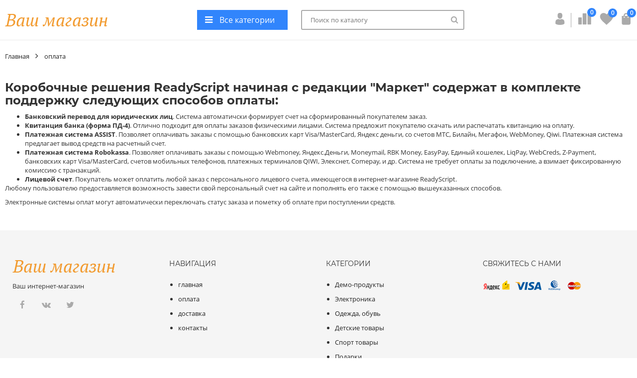

--- FILE ---
content_type: text/html; charset=utf-8
request_url: http://interesting.rscms.ru/payment/
body_size: 5451
content:
<!DOCTYPE HTML>
<html  lang="ru">
<head >
<title>оплата</title>
<meta http-equiv="X-UA-Compatible" content="IE=Edge" >
<meta charset="utf-8" >
<meta name="keywords" content="" >
<meta name="description" content="оплата" >
<meta name="viewport" content="width=device-width, initial-scale=1.0" >


<link type="application/rss+xml" href="/rss-news/"   rel="alternate">
<link  href="/templates/interesting/resource/css/libs/bootstrap.css"   rel="stylesheet">
<link  href="/templates/interesting/resource/css/libs/magnific-popup.css"   rel="stylesheet">
<link  href="/resource/css/common/lightgallery/css/lightgallery.min.css"   rel="stylesheet">
<link  href="/templates/interesting/resource/css/libs/font-awesome.css"   rel="stylesheet">
<link  href="/templates/interesting/resource/css/../font/font.css"   rel="stylesheet">
<link  href="/templates/interesting/resource/css/main.css"   rel="stylesheet">
<link  href="/templates/interesting/resource/css/blue.css"   rel="stylesheet">
<link  href="/templates/interesting/resource/css/media.css"   rel="stylesheet">
<link  href="http://interesting.rscms.ru/payment/"   rel="canonical">

<script>
    window.global = {"mapParams":{"map_type":"yandex","yandexJsApiGeocoder":""},"baseLang":"ru","lang":"ru","folder":"","telephonyOffsetBottom":"0","compareProducts":[],"favoriteProducts":[],"cartProducts":null};
</script>

<script  src="/templates/interesting/resource/js/libs/jquery.min.js"></script>
<script  src="/resource/js/core6/rs.jscore.js"></script>
<script  src="/resource/js/core6/rsplugins/legacy/modal.js"></script>
<script  src="/resource/js/corelang.js"></script>
<script  src="/templates/interesting/resource/js/libs/owl.carousel.min.js"></script>
<script  src="/templates/interesting/resource/js/libs/bootstrap.min.js"></script>
<script  src="/resource/js/jquery.form/jquery.form.js"></script>
<script  src="/resource/js/jquery.cookie/jquery.cookie.js"></script>
<script  src="/templates/interesting/resource/js/rs.handlers.js"></script>
<script  src="/templates/interesting/resource/js/libs/jquery.magnific-popup.min.js"></script>
<script  src="/resource/js/lightgallery/lightgallery-all.min.js"></script>
<script  src="/resource/js/lab/lab.min.js"></script>
<script  src="/templates/interesting/resource/js/rs.profile.js"></script>
<script  src="/templates/interesting/resource/js/rs.changeoffer.js"></script>
<script  src="/templates/interesting/resource/js/rs.indialog.js"></script>
<script  src="/templates/interesting/resource/js/rs.cart.js"></script>
<script  src="/templates/interesting/resource/js/rs.theme.js"></script>
<script  src="/templates/interesting/resource/js/rs.sliders.js"></script>
<script  src="/templates/interesting/resource/js/libs/jquery.autocomplete.js"></script>
<script  src="/templates/interesting/resource/js/rs.searchline.js"></script>
<script  src="/templates/interesting/resource/js/rs.compare.js"></script>
<script  src="/templates/interesting/resource/js/rs.favorite.js"></script>

<script type="application/ld+json">{"@context":"https://schema.org","@type":"BreadcrumbList","itemListElement":[{"@type":"ListItem","position":1,"name":"Главная","item":"http://interesting.rscms.ru/"},{"@type":"ListItem","position":2,"name":"оплата","item":"http://interesting.rscms.ru/payment/"}]}</script>

</head>
<body  >
    
        <header class=" main b-b">            <div class="container-fluid w-100" >
            
                            
        
        
            
<div class="row" >
                
                
    
    <div class="d-flex align-center justify-between flex-wrap">
        
<div class="logo" >
                
    
    
                            
        <a href="/">        <img src="/storage/system/resized/xy_206x36/5f9febec98f504f262898a28cdcb556e_7edff18e.png" alt="Логотип">
        </a>
            
</div>

    
<div class="d-flex align-center justify-between" >
                
    
    
                              <div class="nav-category rs-trigger d-i-block">

    <span class="d-i-block trigger bg-blue"><i class="fa fa-bars d-i-block" aria-hidden="true"><!----></i>
      Все категории&nbsp;</span>
        <div class="drop_block d-i-block box-shadow">
      <ul class="list-unstyled">
                  <li class="" >
                        <a  href="/catalog/demo-produkty/">Демо-продукты</a>

                      </li>
                  <li class="has-child rs-parent-category" >
                        <a  href="/catalog/elektronika/">Электроника</a>

                                        <ul class="drop_block list-unstyled">
                                          <li class="has-child two rs-parent-category">
                        <a  href="/catalog/planshety/"
                                                                  class="t-nav-catalog-list-block__header">Планшеты</a>
                                                                          <ul class="drop_block list-unstyled">
                            
                              <li class="border-b-hover">

                                <a  href="/catalog/archos/">
                                  Archos
                                </a>

                              </li>

                            
                              <li class="border-b-hover">

                                <a  href="/catalog/creative/">
                                  Creative
                                </a>

                              </li>

                            
                              <li class="border-b-hover">

                                <a  href="/catalog/digma/">
                                  Digma
                                </a>

                              </li>

                            
                              <li class="border-b-hover">

                                <a  href="/catalog/htc/">
                                  HTC
                                </a>

                              </li>

                            
                              <li class="border-b-hover">

                                <a  href="/catalog/ViewSonicPad/">
                                  ViewSonic
                                </a>

                              </li>

                                                      </ul>
                                              </li>
                                          <li class="has-child two rs-parent-category">
                        <a  href="/catalog/noutbuki/"
                                                                  class="t-nav-catalog-list-block__header">Ноутбуки</a>
                                                                          <ul class="drop_block list-unstyled">
                            
                              <li class="border-b-hover">

                                <a  href="/catalog/acer/">
                                  Acer
                                </a>

                              </li>

                            
                              <li class="border-b-hover">

                                <a  href="/catalog/asus/">
                                  Asus
                                </a>

                              </li>

                            
                              <li class="border-b-hover">

                                <a  href="/catalog/fujitsu/">
                                  Fujitsu
                                </a>

                              </li>

                            
                              <li class="border-b-hover">

                                <a  href="/catalog/hp/">
                                  HP
                                </a>

                              </li>

                            
                              <li class="border-b-hover">

                                <a  href="/catalog/lenovo/">
                                  Lenovo
                                </a>

                              </li>

                            
                              <li class="border-b-hover">

                                <a  href="/catalog/msi/">
                                  MSI
                                </a>

                              </li>

                            
                              <li class="border-b-hover">

                                <a  href="/catalog/packard-bell/">
                                  Packard Bell
                                </a>

                              </li>

                            
                              <li class="border-b-hover">

                                <a  href="/catalog/panasonic/">
                                  Panasonic
                                </a>

                              </li>

                            
                              <li class="border-b-hover">

                                <a  href="/catalog/samsung/">
                                  Samsung
                                </a>

                              </li>

                            
                              <li class="border-b-hover">

                                <a  href="/catalog/sony/">
                                  Sony
                                </a>

                              </li>

                                                      </ul>
                                              </li>
                                          <li class="has-child two rs-parent-category">
                        <a  href="/catalog/proektory/"
                                                                  class="t-nav-catalog-list-block__header">Проекторы</a>
                                                                          <ul class="drop_block list-unstyled">
                            
                              <li class="border-b-hover">

                                <a  href="/catalog/nec/">
                                  Nec
                                </a>

                              </li>

                            
                              <li class="border-b-hover">

                                <a  href="/catalog/optoma/">
                                  Optoma
                                </a>

                              </li>

                            
                              <li class="border-b-hover">

                                <a  href="/catalog/panasonic-1/">
                                  Panasonic
                                </a>

                              </li>

                            
                              <li class="border-b-hover">

                                <a  href="/catalog/samsung-1/">
                                  Samsung
                                </a>

                              </li>

                            
                              <li class="border-b-hover">

                                <a  href="/catalog/sanyo/">
                                  Sanyo
                                </a>

                              </li>

                            
                              <li class="border-b-hover">

                                <a  href="/catalog/sony-1/">
                                  Sony
                                </a>

                              </li>

                            
                              <li class="border-b-hover">

                                <a  href="/catalog/viewsonic/">
                                  ViewSonic
                                </a>

                              </li>

                            
                              <li class="border-b-hover">

                                <a  href="/catalog/canon/">
                                  Canon
                                </a>

                              </li>

                                                      </ul>
                                              </li>
                                          <li class="has-child two rs-parent-category">
                        <a  href="/catalog/telefony/"
                                                                  class="t-nav-catalog-list-block__header">Телефоны</a>
                                                                          <ul class="drop_block list-unstyled">
                            
                              <li class="border-b-hover">

                                <a  href="/catalog/alcatel/">
                                  Alcatel
                                </a>

                              </li>

                            
                              <li class="border-b-hover">

                                <a  href="/catalog/fly/">
                                  Fly
                                </a>

                              </li>

                            
                              <li class="border-b-hover">

                                <a  href="/catalog/lg/">
                                  LG
                                </a>

                              </li>

                            
                              <li class="border-b-hover">

                                <a  href="/catalog/nokia/">
                                  Nokia
                                </a>

                              </li>

                            
                              <li class="border-b-hover">

                                <a  href="/catalog/philips/">
                                  Philips
                                </a>

                              </li>

                            
                              <li class="border-b-hover">

                                <a  href="/catalog/samsung-2/">
                                  Samsung
                                </a>

                              </li>

                            
                              <li class="border-b-hover">

                                <a  href="/catalog/sitronics/">
                                  Sitronics
                                </a>

                              </li>

                            
                              <li class="border-b-hover">

                                <a  href="/catalog/sony-ericsson/">
                                  Sony Ericsson
                                </a>

                              </li>

                                                      </ul>
                                              </li>
                                          <li >
                        <a  href="/catalog/smartfony/"
                                                                  class="t-nav-catalog-list-block__header">Смартфоны</a>
                                                                      </li>
                                  </ul>
                      </li>
                  <li class="" >
                        <a  href="/catalog/odezhda-obuv/">Одежда, обувь</a>

                      </li>
                  <li class="" >
                        <a  href="/catalog/detskie-tovary/">Детские товары</a>

                      </li>
                  <li class="" >
                        <a  href="/catalog/sport-tovary/">Спорт товары</a>

                      </li>
                  <li class="" >
                        <a  href="/catalog/podarki/">Подарки</a>

                      </li>
              </ul>
    </div>
  </div>

    <nav id="mob-menu_wrap">
    <span class="rs-menu-trigger menu-trigger"><i class="fa fa-bars" aria-hidden="true"><!----></i></span>
    <div class="rs-mob-menu" id="mob-menu_block">
      <div class="d-flex h-100">
        <ul class="list-unstyled left-side">
          <li class="close-mob_row">
                        <span class="logo">
              
        <a href="/">        <img src="/storage/system/resized/xy_206x36/5f9febec98f504f262898a28cdcb556e_7edff18e.png" alt="Логотип">
        </a>
            </span>

            <span class="close-mob_menu rs-close-menu">
                    <span class="icon icon-close"><!----></span>
                    </span>
          </li>
          <li>
              <div class="search">
  <form method="GET" class="search-form rs-search-box" action="/catalog/all/"
        >

        <input type="text"
               class="search-input rs-search-input"
               name="query" value="" autocomplete="off"
               data-source-url="/catalog-block-searchline/?sldo=ajaxSearchItems&_block_id=3385502778"
               placeholder="Поиск по каталогу">
    <button type="submit" class="search-start"><i class="fa fa-search"><!----></i></button>
  </form>
</div>
          </li>

                      <li >
              <a href="/catalog/demo-produkty/">Демо-продукты</a>
                                        </li>
                      <li class="has-child">
              <a href="/catalog/elektronika/">Электроника</a>
                                            <span class="rs-open-category_button open-category_button d-flex justify-center align-center"><i
                          class="fa fa-angle-right" aria-hidden="true"><!----></i></span>
                <ul class="list-unstyled children">
                                                          <li class="has-child">
                      <a href="/catalog/planshety/">
                        Планшеты
                      </a>
                                                                    <span class="rs-open-category_button open-category_button lvl-tree d-flex justify-center align-center"><i
                                  class="fa fa-angle-right" aria-hidden="true"><!----></i></span>
                        <ul class="list-unstyled children lvl_two">
                                                      <li><a 
                                      href="/catalog/archos/">
                                Archos</a></li>
                                                      <li><a 
                                      href="/catalog/creative/">
                                Creative</a></li>
                                                      <li><a 
                                      href="/catalog/digma/">
                                Digma</a></li>
                                                      <li><a 
                                      href="/catalog/htc/">
                                HTC</a></li>
                                                      <li><a 
                                      href="/catalog/ViewSonicPad/">
                                ViewSonic</a></li>
                                                  </ul>
                                          </li>
                                                          <li class="has-child">
                      <a href="/catalog/noutbuki/">
                        Ноутбуки
                      </a>
                                                                    <span class="rs-open-category_button open-category_button lvl-tree d-flex justify-center align-center"><i
                                  class="fa fa-angle-right" aria-hidden="true"><!----></i></span>
                        <ul class="list-unstyled children lvl_two">
                                                      <li><a 
                                      href="/catalog/acer/">
                                Acer</a></li>
                                                      <li><a 
                                      href="/catalog/asus/">
                                Asus</a></li>
                                                      <li><a 
                                      href="/catalog/fujitsu/">
                                Fujitsu</a></li>
                                                      <li><a 
                                      href="/catalog/hp/">
                                HP</a></li>
                                                      <li><a 
                                      href="/catalog/lenovo/">
                                Lenovo</a></li>
                                                      <li><a 
                                      href="/catalog/msi/">
                                MSI</a></li>
                                                      <li><a 
                                      href="/catalog/packard-bell/">
                                Packard Bell</a></li>
                                                      <li><a 
                                      href="/catalog/panasonic/">
                                Panasonic</a></li>
                                                      <li><a 
                                      href="/catalog/samsung/">
                                Samsung</a></li>
                                                      <li><a 
                                      href="/catalog/sony/">
                                Sony</a></li>
                                                  </ul>
                                          </li>
                                                          <li class="has-child">
                      <a href="/catalog/proektory/">
                        Проекторы
                      </a>
                                                                    <span class="rs-open-category_button open-category_button lvl-tree d-flex justify-center align-center"><i
                                  class="fa fa-angle-right" aria-hidden="true"><!----></i></span>
                        <ul class="list-unstyled children lvl_two">
                                                      <li><a 
                                      href="/catalog/nec/">
                                Nec</a></li>
                                                      <li><a 
                                      href="/catalog/optoma/">
                                Optoma</a></li>
                                                      <li><a 
                                      href="/catalog/panasonic-1/">
                                Panasonic</a></li>
                                                      <li><a 
                                      href="/catalog/samsung-1/">
                                Samsung</a></li>
                                                      <li><a 
                                      href="/catalog/sanyo/">
                                Sanyo</a></li>
                                                      <li><a 
                                      href="/catalog/sony-1/">
                                Sony</a></li>
                                                      <li><a 
                                      href="/catalog/viewsonic/">
                                ViewSonic</a></li>
                                                      <li><a 
                                      href="/catalog/canon/">
                                Canon</a></li>
                                                  </ul>
                                          </li>
                                                          <li class="has-child">
                      <a href="/catalog/telefony/">
                        Телефоны
                      </a>
                                                                    <span class="rs-open-category_button open-category_button lvl-tree d-flex justify-center align-center"><i
                                  class="fa fa-angle-right" aria-hidden="true"><!----></i></span>
                        <ul class="list-unstyled children lvl_two">
                                                      <li><a 
                                      href="/catalog/alcatel/">
                                Alcatel</a></li>
                                                      <li><a 
                                      href="/catalog/fly/">
                                Fly</a></li>
                                                      <li><a 
                                      href="/catalog/lg/">
                                LG</a></li>
                                                      <li><a 
                                      href="/catalog/nokia/">
                                Nokia</a></li>
                                                      <li><a 
                                      href="/catalog/philips/">
                                Philips</a></li>
                                                      <li><a 
                                      href="/catalog/samsung-2/">
                                Samsung</a></li>
                                                      <li><a 
                                      href="/catalog/sitronics/">
                                Sitronics</a></li>
                                                      <li><a 
                                      href="/catalog/sony-ericsson/">
                                Sony Ericsson</a></li>
                                                  </ul>
                                          </li>
                                                          <li class="has-child">
                      <a href="/catalog/smartfony/">
                        Смартфоны
                      </a>
                                                                    <span class="rs-open-category_button open-category_button lvl-tree d-flex justify-center align-center"><i
                                  class="fa fa-angle-right" aria-hidden="true"><!----></i></span>
                        <ul class="list-unstyled children lvl_two">
                                                  </ul>
                                          </li>
                                  </ul>
                          </li>
                      <li >
              <a href="/catalog/odezhda-obuv/">Одежда, обувь</a>
                                        </li>
                      <li >
              <a href="/catalog/detskie-tovary/">Детские товары</a>
                                        </li>
                      <li >
              <a href="/catalog/sport-tovary/">Спорт товары</a>
                                        </li>
                      <li >
              <a href="/catalog/podarki/">Подарки</a>
                                        </li>
                  </ul>
        <div class="right-side rs-close-menu"></div>
      </div>
    </div>
  </nav>

                                      
    
  <div class="search">
  <form method="GET" class="search-form rs-search-box" action="/catalog/all/"
        id="queryBox">

        <input type="text"
               class="search-input rs-search-input rs-autocomplete"
               name="query" value="" autocomplete="off"
               data-source-url="/catalog-block-searchline/?sldo=ajaxSearchItems&_block_id=162"
               placeholder="Поиск по каталогу">
    <button type="submit" class="search-start"><i class="fa fa-search"><!----></i></button>
  </form>
</div>
            
</div>

    
<div class="user-tools" >
                
    
    
                            
    <div class="user-account rs-trigger d-i-block">
      <a href="/auth/?referer=%252Fpayment%252F"
         title="Войти или зарегистрироваться" class="rs-in-dialog">
        <span class="icon cursor-p icon-user"><!----></span>
      </a>
    </div>


                                
    
    
    <span class="user-compare cursor-p rs-compare-block " data-compare-url='{ "add":"/catalog-block-compare/?cpmdo=ajaxAdd&_block_id=164", "remove":"/catalog-block-compare/?cpmdo=ajaxRemove&_block_id=164", "removeAll":"/catalog-block-compare/?cpmdo=ajaxRemoveAll&_block_id=164", "compare":"/compare/" }'>
        <span class="icon icon-compare rs-do-compare" role="presentation"><!----></span>
        <span class="counter rs-compare-items-count">0</span>
    </span>

                                  
  <span class="user-favorite rs-favorite-block" data-favorite-url="/favorite/">
      <a data-href="/favorite/">
        <span class="icon icon-favorite" role="presentation"><!----></span>
          <span class="rs-favorite-link">
               <span class="counter rs-favorite-items-count">0</span>
          </span>
        </a>
    </span>

                                <span class="user-cart" id="rs-cart">
    <a class="rs-show-cart"
       href="/cart/">
        <span class="rs-trigger-tool rs-cart-line pos-relative">
        <span class="icon icon-shopping-bag" role="presentation"><!----></span>
           <span class="counter rs-cart-items-count">0</span>
        </span>
    </a>
    <span class="drop_block box-shadow basket rs-trigger rs-popup-cart">
        <span class="desc in-cart font-b m-0 d-block">В корзине</span>
        <span class="drop_block-close rs-trigger-close">
            <span class="icon icon-close"><!----></span>
        </span>
    </span>
</span>
            
</div>


</div>
</div>



            </div>
        </header>
                    <div class="container-fluid" >
            
                            
        
        
            
<div class="row" >
                
    
    
        
<div class="breadcrumbs-block" >
                
    
    
                                <nav xmlns:v="http://rdf.data-vocabulary.org/#">
        <ul class="list-inline list-unstyled breadcrumbs">
                            <li class="item" typeof="v:Breadcrumb">
                                            <a href="/" rel="v:url" property="v:title">Главная</a>
                                    </li>
                <li class="arrow"><i class="fa fa-angle-right" aria-hidden="true"><!----></i></li>
                            <li class="item" typeof="v:Breadcrumb">
                                            <a href="/payment/" rel="v:url" property="v:title">оплата</a>
                                    </li>
                <li class="arrow"><i class="fa fa-angle-right" aria-hidden="true"><!----></i></li>
                    </ul>
    </nav>

            
</div>

    
<div class="content-wrap" >
                
    
    
                            <article>
    <h3>Коробочные решения ReadyScript начиная с редакции "Маркет" содержат в комплекте поддержку следующих способов оплаты:</h3>
<ul>
<li><strong>Банковский перевод для юридических лиц</strong>. Система автоматичски формирует счет на сформированный покупателем заказ.</li>
<li><strong>Квитанция банка (форма ПД-4)</strong>. Отлично подходит для оплаты заказов физическими лицами. Система предложит покупателю скачать или распечатать квитанцию на оплату.</li>
<li><strong>Платежная система ASSIST</strong>. Позволяет оплачивать заказы с помощью банковских карт Visa/MasterCard, Яндекс деньги, со счетов МТС, Билайн, Мегафон, WebMoney, Qiwi. Платежная система предлагает вывод средств на расчетный счет.</li>
<li><strong>Платежная система Robokassa</strong>. Позволяет оплачивать заказы с помощью <span id="ctl00_ctl00_CPHMainContent_CPHMainContent_lbContent">Webmoney, <span id="ctl00_ctl00_CPHMainContent_CPHMainContent_lbContent">Яндекс.Деньги</span>, <span id="ctl00_ctl00_CPHMainContent_CPHMainContent_lbContent">Moneymail</span>, <span id="ctl00_ctl00_CPHMainContent_CPHMainContent_lbContent">RBK Money</span>, <span id="ctl00_ctl00_CPHMainContent_CPHMainContent_lbContent">EasyPay, <span id="ctl00_ctl00_CPHMainContent_CPHMainContent_lbContent">Единый кошелек, <span id="ctl00_ctl00_CPHMainContent_CPHMainContent_lbContent">LiqPay, <span id="ctl00_ctl00_CPHMainContent_CPHMainContent_lbContent">WebCreds, <span id="ctl00_ctl00_CPHMainContent_CPHMainContent_lbContent">Z-Payment</span>, банковских карт Visa/MasterCard, счетов мобильных телефонов, платежных терминалов <span id="ctl00_ctl00_CPHMainContent_CPHMainContent_lbContent">QIWI, <span id="ctl00_ctl00_CPHMainContent_CPHMainContent_lbContent">Элекснет, <span id="ctl00_ctl00_CPHMainContent_CPHMainContent_lbContent">Comepay, и др. Система не требует оплаты за подключение, а взимает фиксированную комиссию с транзакций.</span></span></span></span></span></span></span></span></li>
<li><strong>Лицевой счет</strong>. Покупатель может оплатить любой заказ с персонального лицевого счета, имеющегося в интернет-магазине ReadyScript.</li>
</ul>
<p>Любому пользователю предоставляется возможность завести свой персональный счет на сайте и пополнять его также с помощью вышеуказанных способов.</p>
<p>Электронные системы оплат могут автоматически переключать статус заказа и пометку об оплате при поступлении средств.</p>
</article>
            
</div>


</div>



            </div>
        
        <footer class="">            <div class="container-fluid" >
            
                            
        
        
            
<div class="row" >
                
    
    
        
<div class="footer-wrap content-wrap" >
                
    
    
        
<div class="col-xs-12 col-md-3" >
                
    
    
                                <div class="logo">
    <a href="/">    <img src="/storage/system/resized/xy_206x36/5f9febec98f504f262898a28cdcb556e_7edff18e.png" alt="Логотип">
    </a>    </div>

            <p class="m-0">
        Ваш интернет-магазин
        </p>
    
                                    <div class="social">
                    <span><a href="http://fb.com"><i class="fa fa-facebook" aria-hidden="true"></i></a></span>
                            <span><a href="http://vk.com"><i class="fa fa-vk" aria-hidden="true"></i></a></span>
                            <span><a href="http://twitter.com"><i class="fa fa-twitter" aria-hidden="true"></i></a></span>
                            </div>


            
</div>

    
<div class="col-xs-12 col-sm-4 col-md-3" >
                
    
    
                                <h4>Навигация</h4>
    <ul class="footer_info-block">
                    <li >
                <a href="/" >
                    главная
                </a>
            </li>
                    <li >
                <a href="/payment/" >
                    оплата
                </a>
            </li>
                    <li >
                <a href="/delivery/" >
                    доставка
                </a>
            </li>
                    <li >
                <a href="/kontakty/" >
                    контакты
                </a>
            </li>
            </ul>

            
</div>

    
<div class="col-xs-12 col-sm-4 col-md-3" >
                
    
    
                                <h4>Категории</h4>
    <ul class="footer_info-block">
                    <li >
                <a  href="/catalog/demo-produkty/">Демо-продукты</a>
            </li>
                    <li >
                <a  href="/catalog/elektronika/">Электроника</a>
            </li>
                    <li >
                <a  href="/catalog/odezhda-obuv/">Одежда, обувь</a>
            </li>
                    <li >
                <a  href="/catalog/detskie-tovary/">Детские товары</a>
            </li>
                    <li >
                <a  href="/catalog/sport-tovary/">Спорт товары</a>
            </li>
                    <li >
                <a  href="/catalog/podarki/">Подарки</a>
            </li>
            </ul>

            
</div>

    
<div class="col-xs-12 col-sm-4 col-md-3" >
                
    
    
                            <div class="footer-info_block contacts">
    <h4>Свяжитесь с нами</h4>
    <div class="footer-info_text">

        
        
            </div>
</div>
                                <div class="payment-info">
<img src="/templates/interesting/resource/img/payment_card.png" alt="Возможные способы оплаты" title="Возможные способы оплаты">
</div>
            
</div>

<div class="clearfix "></div>    
<div class="" >
                
    
    
                            <div class="developers-info">
    2025. ©
    <span>Все права защищены</span>
    <span class="float-r">
    работает на    <a href="https://readyscript.ru" target="_blank"><strong>ReadyScript</strong></a>
    </span>
</div>
            
</div>


</div>


</div>



            </div>
        </footer>



                    </body>
</html>

--- FILE ---
content_type: text/css
request_url: http://interesting.rscms.ru/templates/interesting/resource/font/font.css
body_size: 622
content:
/* Montserrat */

@font-face {
    font-family: 'Montserrat';
    src: url('montserrat/Montserrat-Medium.woff2') format('woff2'),
    url('montserrat/Montserrat-Medium.woff') format('woff');
    font-weight: 500;
    font-style: normal;
}

@font-face {
    font-family: 'Montserrat';
    src: url('montserrat/Montserrat-MediumItalic.woff2') format('woff2'),
    url('montserrat/Montserrat-MediumItalic.woff') format('woff');
    font-weight: 500;
    font-style: italic;
}

@font-face {
    font-family: 'Montserrat';
    src: url('montserrat/Montserrat-ExtraBoldItalic.woff2') format('woff2'),
    url('montserrat/Montserrat-ExtraBoldItalic.woff') format('woff');
    font-weight: 800;
    font-style: italic;
}

@font-face {
    font-family: 'Montserrat';
    src: url('montserrat/Montserrat-Black.woff2') format('woff2'),
    url('montserrat/Montserrat-Black.woff') format('woff');
    font-weight: 900;
    font-style: normal;
}

@font-face {
    font-family: 'Montserrat';
    src: url('montserrat/Montserrat-ExtraLightItalic.woff2') format('woff2'),
    url('montserrat/Montserrat-ExtraLightItalic.woff') format('woff');
    font-weight: 200;
    font-style: italic;
}

@font-face {
    font-family: 'Montserrat';
    src: url('montserrat/Montserrat-ExtraLight.woff2') format('woff2'),
    url('montserrat/Montserrat-ExtraLight.woff') format('woff');
    font-weight: 200;
    font-style: normal;
}

@font-face {
    font-family: 'Montserrat';
    src: url('montserrat/Montserrat-Bold.woff2') format('woff2'),
    url('montserrat/Montserrat-Bold.woff') format('woff');
    font-weight: bold;
    font-style: normal;
}

@font-face {
    font-family: 'Montserrat';
    src: url('montserrat/Montserrat-SemiBold.woff2') format('woff2'),
    url('montserrat/Montserrat-SemiBold.woff') format('woff');
    font-weight: 600;
    font-style: normal;
}

@font-face {
    font-family: 'Montserrat';
    src: url('montserrat/Montserrat-BoldItalic.woff2') format('woff2'),
    url('montserrat/Montserrat-BoldItalic.woff') format('woff');
    font-weight: bold;
    font-style: italic;
}

@font-face {
    font-family: 'Montserrat';
    src: url('montserrat/Montserrat-Italic.woff2') format('woff2'),
    url('montserrat/Montserrat-Italic.woff') format('woff');
    font-weight: normal;
    font-style: italic;
}

@font-face {
    font-family: 'Montserrat';
    src: url('montserrat/Montserrat-Regular.woff2') format('woff2'),
    url('montserrat/Montserrat-Regular.woff') format('woff');
    font-weight: normal;
    font-style: normal;
}

@font-face {
    font-family: 'Montserrat';
    src: url('montserrat/Montserrat-ThinItalic.woff2') format('woff2'),
    url('montserrat/Montserrat-ThinItalic.woff') format('woff');
    font-weight: 100;
    font-style: italic;
}

@font-face {
    font-family: 'Montserrat';
    src: url('montserrat/Montserrat-Thin.woff2') format('woff2'),
    url('montserrat/Montserrat-Thin.woff') format('woff');
    font-weight: 100;
    font-style: normal;
}

@font-face {
    font-family: 'Montserrat';
    src: url('montserrat/Montserrat-BlackItalic.woff2') format('woff2'),
    url('montserrat/Montserrat-BlackItalic.woff') format('woff');
    font-weight: 900;
    font-style: italic;
}

@font-face {
    font-family: 'Montserrat';
    src: url('montserrat/Montserrat-Light.woff2') format('woff2'),
    url('montserrat/Montserrat-Light.woff') format('woff');
    font-weight: 300;
    font-style: normal;
}

@font-face {
    font-family: 'Montserrat';
    src: url('montserrat/Montserrat-SemiBoldItalic.woff2') format('woff2'),
    url('montserrat/Montserrat-SemiBoldItalic.woff') format('woff');
    font-weight: 600;
    font-style: italic;
}

@font-face {
    font-family: 'Montserrat';
    src: url('montserrat/Montserrat-ExtraBold.woff2') format('woff2'),
    url('montserrat/Montserrat-ExtraBold.woff') format('woff');
    font-weight: 800;
    font-style: normal;
}

@font-face {
    font-family: 'Montserrat';
    src: url('montserrat/Montserrat-LightItalic.woff2') format('woff2'),
    url('montserrat/Montserrat-LightItalic.woff') format('woff');
    font-weight: 300;
    font-style: italic;
}

/* Open Sans */

@font-face {
    font-family: 'Open Sans';
    src: url('opensans/OpenSans-Italic.woff2') format('woff2'),
    url('opensans/OpenSans-Italic.woff') format('woff');
    font-weight: normal;
    font-style: italic;
}

@font-face {
    font-family: 'Open Sans';
    src: url('opensans/OpenSans-Bold.woff2') format('woff2'),
    url('opensans/OpenSans-Bold.woff') format('woff');
    font-weight: bold;
    font-style: normal;
}

@font-face {
    font-family: 'Open Sans';
    src: url('opensans/OpenSans-BoldItalic.woff2') format('woff2'),
    url('opensans/OpenSans-BoldItalic.woff') format('woff');
    font-weight: bold;
    font-style: italic;
}

@font-face {
    font-family: 'Open Sans';
    src: url('opensans/OpenSans-Regular.woff2') format('woff2'),
    url('opensans/OpenSans-Regular.woff') format('woff');
    font-weight: normal;
    font-style: normal;
}

@font-face {
    font-family: 'Open Sans';
    src: url('opensans/OpenSans-SemiBold.woff2') format('woff2'),
    url('opensans/OpenSans-SemiBold.woff') format('woff');
    font-weight: 600;
    font-style: normal;
}

@font-face {
    font-family: 'Open Sans';
    src: url('opensans/OpenSans-LightItalic.woff2') format('woff2'),
    url('opensans/OpenSans-LightItalic.woff') format('woff');
    font-weight: 300;
    font-style: italic;
}

@font-face {
    font-family: 'Open Sans';
    src: url('opensans/OpenSans-Light.woff2') format('woff2'),
    url('opensans/OpenSans-Light.woff') format('woff');
    font-weight: 300;
    font-style: normal;
}

@font-face {
    font-family: 'Open Sans';
    src: url('opensans/OpenSans-ExtraBoldItalic.woff2') format('woff2'),
    url('opensans/OpenSans-ExtraBoldItalic.woff') format('woff');
    font-weight: 800;
    font-style: italic;
}

@font-face {
    font-family: 'Open Sans';
    src: url('opensans/OpenSans-ExtraBold.woff2') format('woff2'),
    url('opensans/OpenSans-ExtraBold.woff') format('woff');
    font-weight: 800;
    font-style: normal;
}

@font-face {
    font-family: 'Open Sans';
    src: url('opensans/OpenSans-SemiBoldItalic.woff2') format('woff2'),
    url('opensans/OpenSans-SemiBoldItalic.woff') format('woff');
    font-weight: 600;
    font-style: italic;
}


--- FILE ---
content_type: text/css
request_url: http://interesting.rscms.ru/templates/interesting/resource/css/main.css
body_size: 22087
content:
.d-flex {
  display: -webkit-box;
  display: -ms-flexbox;
  display: flex;
}
.disabled-property {
  opacity: .5;
  pointer-events: none;
}
.filter.color .disabled-property,.filter-image .disabled-property {
  opacity: .1;
}
.d-block {
  display: block;
}

.d-i-block {
  display: inline-block;
}

.align-center {
  -webkit-box-align: center;
      -ms-flex-align: center;
          align-items: center;
}

.align-end {
  -webkit-box-align: end;
      -ms-flex-align: end;
          align-items: flex-end;
}

.align-start {
  -webkit-box-align: start;
      -ms-flex-align: start;
          align-items: start;
}

.justify-end {
  -webkit-box-pack: end;
      -ms-flex-pack: end;
          justify-content: flex-end;
}

.justify-center {
  -webkit-box-pack: center;
      -ms-flex-pack: center;
          justify-content: center;
}

.justify-between {
  -webkit-box-pack: justify;
      -ms-flex-pack: justify;
          justify-content: space-between;
}

.justify-around {
  -ms-flex-pack: distribute;
      justify-content: space-around;
}

.flex-wrap {
  -ms-flex-wrap: wrap;
      flex-wrap: wrap;
}

.m-auto {
  display: block;
  margin-left: auto;
  margin-right: auto;
}

div.column {
  padding: 0 10px;
}

@media (max-width: 991px) {
  .flex-wrap-sm {
    -ms-flex-wrap: wrap;
        flex-wrap: wrap;
  }
  .m-auto-sm {
    margin-left: auto;
    margin-right: auto;
    display: block;
  }
  .text-center-sm {
    text-align: center;
  }
  .hidden-on-sm {
    display: none;
  }
}

@media (max-width: 767px) {
  .text-center-xs {
    text-align: center;
  }
  .hidden-on-xs {
    display: none;
  }
}

.bg-black {
  background-color: #222;
}

.bg-gray {
  background-color: #ebebeb;
}

.bg-l-gray {
  background-color: #f5f5f5;
}

.bg-blue {
  background-color: #3185fc;
}

.bg-white {
  background-color: #fff;
}

.c-red {
  color: #e84855;
}

.c-green {
  color: #4caf50;
}

.c-gray {
  color: #ebebeb;
}

.c-d-gray {
  color: #aaa;
}

.hover-opacity:hover {
  opacity: 0.3;
}

.w-50 {
  width: 50%;
}

.w-100 {
  width: 100%;
}

input.w-100 {
  width: 100%;
}

.h-100 {
  height: 100%;
}

.decor-underline {
  text-decoration: underline;
  cursor: pointer;
}

.text-t-uppercase {
  text-transform: uppercase;
}

.text-t-capitalize {
  text-transform: capitalize;
}

.box-shadow {
  -webkit-box-shadow: 0 0 5px rgba(0, 0, 0, 0.2);
          box-shadow: 0 0 5px rgba(0, 0, 0, 0.2);
}

/*fonts classes*/
.fz12 {
  font-size: 12px;
}

.fz13 {
  font-size: 13px;
}

.fz14 {
  font-size: 14px;
}

.fz16 {
  font-size: 16px;
}

.fz18 {
  font-size: 18px;
}

.fz20 {
  font-size: 20px;
}

.fz22 {
  font-size: 22px;
}

.fz24 {
  font-size: 24px;
}

.fz36 {
  font-size: 36px;
}

/* Open Sans */
.font-o-l {
  font-family: 'Open Sans', sans-serif;
  font-weight: 300;
  font-style: normal;
}

.font-o-n, .catalog-page_block h4 {
  font-family: 'Open Sans', sans-serif;
  font-weight: normal;
  font-style: normal;
}

.font-o-b {
  font-family: 'Open Sans', sans-serif;
  font-weight: bold;
  font-style: normal;
}

.font-o-e {
  font-family: 'Open Sans', sans-serif;
  font-weight: 800;
  font-style: normal;
}

/* Montserrat */
.font-m-t {
  font-family: 'Montserrat', sans-serif;
  font-weight: 100;
  font-style: normal;
}

.font-m-l {
  font-family: 'Montserrat', sans-serif;
  font-weight: 300;
  font-style: normal;
}

.font-m-n, footer h4, .catalog-page_block .filters-all_block .filter .title, .product-page .page-product_description.characteristics .title, table .title, table.order .order-product_title .title, table.order .order-concomitant .concom-title {
  font-family: 'Montserrat', sans-serif;
  font-weight: normal;
  font-style: normal;
}

.font-m-m {
  font-family: 'Montserrat', sans-serif;
  font-weight: 500;
  font-style: normal;
}

.font-m-b, .basket-page .basket-order_total.price p:first-child {
  font-family: 'Montserrat', sans-serif;
  font-weight: bold;
  font-style: normal;
}

.font-b {
  font-weight: bold;
}

/* end */
.border-radius {
  border-radius: 3px;
}

.border-gray {
  border: 1px solid #ebebeb;
}

.border-d-gray {
  border: 1px solid #aaa;
}

.b-b {
  border-bottom: 1px solid #ebebeb;
}

.b-t {
  border-top: 1px solid #ebebeb;
}

.p-0 {
  padding: 0;
}

.m-0 {
  margin: 0;
}

.mb-10 {
  margin-bottom: 10px;
}

.mb-15 {
  margin-bottom: 15px;
}

.mb-20 {
  margin-bottom: 20px;
}

.mb-25 {
  margin-bottom: 25px;
}

.mb-30 {
  margin-bottom: 30px;
}

/* margin top */
.mt-10 {
  margin-top: 10px;
}

.mt-15 {
  margin-top: 15px;
}

.mt-20 {
  margin-top: 20px;
}

.mt-25 {
  margin-top: 25px;
}

.mt-30 {
  margin-top: 30px;
}

.display-block {
  display: block;
}

div .left-side {
  padding-left: 0;
}

div .right-side {
  padding-right: 0;
}

.table-l-fixed {
  table-layout: fixed;
}

.table-delimiter {
  height: 40px;
}

.delimiter {
  margin: 29px 0;
  border-top: 1px solid #ebebeb;
}

.cursor-p, .trigger {
  cursor: pointer;
}

.float-l {
  float: left;
}

.float-r {
  float: right;
}

.icon-search {
  background-image: url(../img/icons/icon-search.png);
  height: 17px;
  width: 16px;
  display: inline-block;
}

.icon-search_black {
  background-image: url(../img/icons/icon-search_black.png);
  height: 17px;
  width: 16px;
  display: inline-block;
}

.icon-cart {
  background-image: url(../img/icons/icon-cart.png);
  height: 17px;
  width: 16px;
  display: inline-block;
}

.icon-review {
  background-image: url(../img/icons/icon-review.png);
  width: 15px;
  height: 12px;
  display: inline-block;
}

.icon-social-vk, .icon-social-facebook, .icon-social-insta, .icon-social-twit {
  width: 30px;
  height: 30px;
  display: inline-block;
}

.icon {
  display: inline-block;
  background-repeat: no-repeat;
}

.icon.icon-social-vk {
  background-image: url(../img/icons/icon-social-vk.jpg);
}

.icon.icon-social-facebook {
  background-image: url(../img/icons/icon-social-facebook.jpg);
}

.icon.icon-social-insta {
  background-image: url(../img/icons/icon-social-insta.jpg);
}

.icon.icon-social-twit {
  background-image: url(../img/icons/icon-social-twit.jpg);
}

.icon.icon-view-block {
  -webkit-mask: url("../img/icons/menu-3.svg");
          mask: url("../img/icons/menu-3.svg");
  mask-repeat: no-repeat;
  -webkit-mask-repeat: no-repeat;
  display: inline-block;
  margin: auto;
  width: 18px;
  height: 18px;
  background: #131313;
}

.icon.icon-view-table {
  -webkit-mask: url("../img/icons/list-button-with-3-elements.svg");
          mask: url("../img/icons/list-button-with-3-elements.svg");
  mask-repeat: no-repeat;
  -webkit-mask-repeat: no-repeat;
  display: inline-block;
  margin: auto;
  width: 18px;
  height: 18px;
  background: #131313;
}

.icon.icon-newspaper-stub {
  background-image: url(../img/icons/newspaper-stub.svg);
  background-repeat: no-repeat;
  display: block;
  margin: auto;
  width: 120px;
  height: 120px;
}

.icon.icon-rating-star {
  background-image: url(../img/icons/icon-rating-star.svg);
  display: inline-block;
  height: 12px;
  -webkit-transition: all ease-in-out 0.3s;
  transition: all ease-in-out 0.3s;
  width: 65px;
  background-repeat: repeat-x;
  opacity: 0.5;
}

.icon.icon-rating-star_full {
  background-image: url(../img/icons/icon-rating-star_full.svg);
  display: inline-block;
  height: 12px;
  -webkit-transition: all ease-in-out 0.3s;
  transition: all ease-in-out 0.3s;
  background-repeat: repeat-x;
  position: absolute;
  left: 0;
  top: 5px;
  opacity: 1;
  max-width: 65px;
}

.icon.icon-close {
  background-image: url(../img/icons/icon-close.svg);
  background-repeat: no-repeat;
  width: 10px;
  height: 10px;
  display: inline-block;
  -webkit-transition: all ease-in-out 0.3s;
  transition: all ease-in-out 0.3s;
  cursor: pointer;
}

.icon.icon-close:hover {
  -webkit-transform: rotate(90deg);
          transform: rotate(90deg);
}

.icon.icon-garbage {
  background-image: url(../img/icons/icon-garbage.svg);
  width: 25px;
  height: 25px;
  display: inline-block;
}

.icon-hanger {
  -webkit-mask: url(../img/icons/icon-hanger.svg);
          mask: url(../img/icons/icon-hanger.svg);
  -webkit-mask-repeat: no-repeat;
          mask-repeat: no-repeat;
  display: inline-block;
  width: 40px;
  height: 40px;
  -webkit-transition: all ease-in-out 0.3s;
  transition: all ease-in-out 0.3s;
}

.icon-placeholder {
  -webkit-mask: url(../img/icons/icon-placeholder.svg);
          mask: url(../img/icons/icon-placeholder.svg);
  -webkit-mask-repeat: no-repeat;
          mask-repeat: no-repeat;
  display: inline-block;
  width: 30px;
  height: 30px;
  -webkit-transition: all ease-in-out 0.3s;
  transition: all ease-in-out 0.3s;
}

div.sticky-block {
  position: -webkit-sticky;
  position: -moz-sticky;
  position: -ms-sticky;
  position: -o-sticky;
  position: sticky;
  top: 85px;
  overflow-y: auto;
}

.pos-relative {
  position: relative;
}

.pos-absolute {
  position: absolute;
}

.pos-sticky {
  position: -webkit-sticky;
  position: sticky;
  top: 85px;
}

@media (max-width: 767px) {
  .flex-nowrap-xs {
    -ms-flex-wrap: nowrap;
        flex-wrap: nowrap;
  }
  .d-flex-xs {
    display: -webkit-box;
    display: -ms-flexbox;
    display: flex;
  }
  .visible-on-sm {
    display: none;
  }
}

@media (max-width: 991px) {
  .visible-on-sm {
    display: none;
  }
}

@media (max-width: 991px) and (min-width: 768px) {
  .visible-on-sm {
    display: block;
  }
}

@media (max-width: 767px) and (min-width: 1px) {
  .visible-on-xs {
    display: block;
  }
}

@media (min-width: 768px) {
  .visible-on-xs {
    display: none;
  }
  .visible-on-xs.visible-on-sm {
    display: block;
  }
}

@media (min-width: 992px) {
  .visible-on-xs.visible-on-sm {
    display: none;
  }
}

.disabled {
  cursor: not-allowed;
}

header.main.fixed {
  position: fixed;
  top: 0;
  left: 0;
  width: 100%;
  z-index: 100;
  background-color: #fff;
  padding: 15px 0;
}

header.main.fixed .row + .d-flex {
  -webkit-box-pack: start;
      -ms-flex-pack: start;
          justify-content: flex-start;
}

header.main.fixed .logo {
  width: 15%;
}

header.main.fixed .logo img {
  max-width: 160px;
  width: 100%;
  height: auto;
  padding-right: 10px;
}

header.main.fixed .logo + .d-flex {
  width: 60%;
}

header.main.fixed .search {
  display: none;
}

header.main.fixed .user-tools {
  width: 25%;
  text-align: right;
}

header.main.fixed .user-tools .drop_block {
  text-align: left;
}

header.main.fixed .nav-category .trigger {
  background-color: #f7f7f7;
  color: #222;
  border-color: #f7f7f7;
  -webkit-transition: none;
  transition: none;
  padding: 5px 10px;
  font-size: 14px;
  width: auto;
}

header.main.fixed .nav-category .trigger .fa {
  font-size: 14px;
}

header.main.fixed .nav-category .trigger:hover {
  background-color: #ebebeb;
  border-color: #ebebeb;
}

header.main {
  padding: 20px 0;
}

.header-alt {
  padding: 30px 0;
  float: left;
  width: 100%;
}

.header-alt > div {
  padding: 0;
  position: static;
}

/* Drop block */
div .drop_block {
  display: none;
  position: absolute;
  left: 0;
  top: 100%;
  z-index: 50;
  background-color: #fff;
  border: 1px solid #ebebeb;
  border-radius: 0 4px 4px 4px;
  width: 300px;
}

div .drop_block li a, div .drop_block .desc {
  display: block;
  padding: 12px 25px;
  font-size: 15px;
}

div .drop_block li a:hover, div .drop_block .desc:hover {
  background-color: #ebebeb;
}

div .drop_block .desc.in-cart {
  padding: 12px 15px;
}

div .drop_block .user-basket_list li a {
  padding: 0;
}

.drop_block-close {
  position: absolute;
  right: 10px;
  top: 8px;
  z-index: 10;
}

.active > .drop_block {
  display: block;
}

.has-child {
  position: relative;
}

.has-child .drop_block {
  left: 100%;
  top: 0;
}

.has-child:hover > .drop_block, .has-child .active > .drop_block {
  display: block;
}

/* SEARCH */
.search {
  width: 355px;
  position: relative;
  margin-left: 5%;
}

.search .search-form input {
  border: 2px solid #aaa;
  font-size: 13px;
  background-color: #fff;
}

.search .search-form input:hover, .search .search-form input:focus {
  border-color: #3185fc;
}

.search .search-form input:hover + .search-start .fa, .search .search-form input:focus + .search-start .fa {
  color: #3185fc;
}

.search .search-form.active .search-input, .search .search-form.active .search-start {
  display: block;
}

.user-tools .counter {
  padding: 0;
  color: #fff;
  font-size: 12px;
  text-align: center;
  height: 18px;
  width: 18px;
  font-weight: 600;
  border-radius: 50%;
  position: absolute;
  right: -8px;
  top: -9px;
  z-index: 1;
  line-height: 18px;
}

.user-tools .user-cart {
  margin-right: 0;
}

.user-tools .user-cart .pos-relative {
  height: 27px;
  display: inline-block;
}

.user-tools .user-cart .in-cart {
  border-bottom: 1px solid #ebebeb;
}

.user-tools .user-cart .user-basket_item-del {
  position: absolute;
  right: 10px;
  top: 5px;
}

.user-tools .user-cart .user-basket_item {
  position: relative;
  padding: 8px 30px 8px 15px;
  border-top: 1px solid #ebebeb;
  display: -webkit-box;
  display: -ms-flexbox;
  display: flex;
}

.user-tools .user-cart .user-basket_item-img {
  margin-right: 10px;
}

.user-tools .user-cart .user-basket_list {
  max-height: 225px;
  overflow-y: auto;
}

.user-tools .user-cart .user-basket_list li:first-child .user-basket_item {
  border-top: 0;
}

.user-tools .user-cart .user-basket_list-info {
  border-top: 1px solid #ebebeb;
  padding: 15px;
}

.user-tools .user-cart .user-basket_decide {
  padding-top: 15px;
  display: -webkit-box;
  display: -ms-flexbox;
  display: flex;
  -webkit-box-pack: justify;
      -ms-flex-pack: justify;
          justify-content: space-between;
}

.user-tools .user-cart .user-basket_decide .btn-theme {
  min-width: 135px;
}

.user-tools .user-cart .drop_block {
  left: auto;
  right: 0;
  width: 320px;
  padding: 0;
}

.user-tools .user-cart .drop_block ul li {
  padding: 0;
  font-size: 12px;
}

.user-tools .user-cart .drop_block ul li a {
  color: #222;
  font-size: 12px;
}

.user-compare, .user-favorite, .user-cart {
  position: relative;
  margin-right: 10px;
  display: inline-block;
}

.user-compare .counter {
  bottom: 21px;
  top: unset;
}

.user-account {
  position: relative;
  margin-right: 8px;
  padding-right: 10px;
  border-right: 1px solid #aaa;
}

.user-account .drop_block {
  left: auto;
  right: 0;
  top: 35px;
}

.user-account .drop_block ul li {
  padding: 0;
}

.user-account .drop_block ul li a {
  display: block;
}

.user-account .drop_block ul li:before {
  top: 10px;
}

.user-account .user-name {
  border-bottom: 1px solid #ebebeb;
}

.user-account .user-account_balance {
  padding-top: 5px;
  border-top: 1px solid #ebebeb;
  text-transform: capitalize;
}

.user-account .user-account_balance a {
  color: #222;
}

.nav-category {
  position: relative;
}

.nav-category .trigger {
  padding: 8px 15px;
  color: white;
  width: 182px;
  -webkit-transition: all ease-in-out 0.3s;
  transition: all ease-in-out 0.3s;
  border: 1px solid #3185fc;
}

.nav-category .trigger:hover {
  background-color: #e84855;
  border-color: #e84855;
}

.nav-category .fa {
  font-size: 18px;
  margin-right: 10px;
}

.contacts-info {
  display: inline-block;
  float: right;
  padding: 0;
  font-size: 12px;
  font-weight: 700;
  text-transform: none;
}

.contacts-info p {
  margin: 0;
}

.contacts-info .icon {
  margin-right: 5px;
}

.contacts-info .contacts-info_block span {
  margin-right: 5px;
}

.contacts-info .contacts-info_block a {
  font-size: 12px;
}

#page-menu {
  display: none;
  margin-left: 15px;
}

#page-menu .drop_block li a {
  text-transform: capitalize;
  padding: 2px 0;
  font-size: 16px;
  color: #aaa;
}

#page-menu .drop_block li:before {
  top: 10px;
}

#page-menu .drop_block li:hover {
  padding-left: 20px;
}

#page-menu .drop_block li:hover:before {
  left: 10px;
}

div .ui-autocomplete {
  position: absolute;
  top: 0;
  max-width: 570px;
  width: 100% !important;
  z-index: 20;
  background-color: #fff;
  list-style: none;
  border: 1px solid #ebebeb;
  padding: 0;
  border-radius: 3px;
}

div .ui-autocomplete .ui-menu-item {
  border-bottom: 1px solid #ebebeb;
  padding: 15px;
  display: -webkit-box;
  display: -ms-flexbox;
  display: flex;
  -webkit-box-align: center;
      -ms-flex-align: center;
          align-items: center;
  min-height: 95px;
  font-size: 13px;
}

div .ui-autocomplete .ui-state-focus {
  background-color: rgba(222, 222, 222, 0.25);
}

div .ui-autocomplete .ui-state-focus a {
  background-color: transparent;
}

div .ui-autocomplete .image {
  display: inline-block;
  margin-right: 10px;
  min-width: 70px;
}

div .ui-autocomplete .image img {
  margin-left: auto;
  margin-right: auto;
  display: block;
}

.btn-theme {
  text-align: center;
  display: inline-block;
  text-transform: uppercase;
  padding: 11px 15px;
  max-width: 280px;
  width: auto;
  cursor: pointer;
  font-weight: bold;
  border: 1px solid #ebebeb;
  -webkit-transition: all ease-in-out 0.3s;
  transition: all ease-in-out 0.3s;
  color: #aaa;
  font-size: 11px;
}

.btn-theme:hover, .btn-theme.added {
  color: #fff;
}

.btn-theme.w-100 {
  max-width: 100%;
}

.btn-theme.blue {
  text-transform: uppercase;
  border-color: #3185fc;
  border-radius: 3px;
  background-color: #3185fc;
  color: #ffffff;
  -webkit-box-shadow: 2px 2px 11px 0 rgba(0, 0, 0, 0.1);
          box-shadow: 2px 2px 11px 0 rgba(0, 0, 0, 0.1);
}

.btn-theme.blue:hover {
  background-color: #e84855;
  border-color: #e84855;
}

.btn-theme.disabled {
  color: #fff;
  opacity: 0.7;
  cursor: not-allowed;
}

.btn-theme.red {
  border-color: #e84855;
  background-color: #e84855;
  color: white;
  text-transform: none;
}

.btn-theme.green {
  border-color: #4caf50;
  background-color: #4caf50;
  color: white;
  text-transform: uppercase;
  border-radius: 3px;
  -webkit-box-shadow: 2px 2px 11px 0 rgba(0, 0, 0, 0.1);
          box-shadow: 2px 2px 11px 0 rgba(0, 0, 0, 0.1);
}

.btn-theme.green:hover {
  background-color: #e84855;
  border-color: #e84855;
}

.btn-theme.green.disabled:hover {
  border-color: #4caf50;
  background-color: #4caf50;
}

.search-start {
  position: absolute;
  right: 0;
  top: 0;
  width: 40px;
  height: 40px;
  color: #aaa;
  border: 0;
  font-size: 16px;
  text-transform: uppercase;
  text-align: center;
}

.search-start:hover .fa {
  -webkit-transform: scale(1.05);
          transform: scale(1.05);
}

.search-start .fa {
  position: relative;
  bottom: 1px;
}

.owl-carousel {
  position: relative;
}

.owl-carousel .owl-nav {
  height: 100%;
  width: 100%;
  display: -webkit-box;
  display: -ms-flexbox;
  display: flex;
  -webkit-box-align: center;
      -ms-flex-align: center;
          align-items: center;
  -webkit-box-pack: justify;
      -ms-flex-pack: justify;
          justify-content: space-between;
}

.owl-carousel .owl-nav .owl-next, .owl-carousel .owl-nav .owl-prev {
  position: absolute;
  top: 45%;
  text-align: center;
  -webkit-transition: all ease-in-out 0.3s;
  transition: all ease-in-out 0.3s;
}

.owl-carousel .owl-nav .owl-prev {
  left: 0;
}

.owl-carousel .owl-nav .owl-next {
  right: 0;
}

.owl-carousel.owl-main-carousel .owl-next, .owl-carousel.owl-main-carousel .owl-prev {
  width: 50px;
  height: 50px;
  line-height: 50px;
  background-color: #ffffff;
  opacity: 0;
  border-radius: 2px;
  border-right: 1px solid #ebebeb;
}

.owl-carousel.owl-main-carousel .owl-next .fa, .owl-carousel.owl-main-carousel .owl-prev .fa {
  color: #aaa;
}

.owl-carousel.owl-main-carousel .owl-next:hover, .owl-carousel.owl-main-carousel .owl-prev:hover {
  background-color: #ebebeb;
}

.owl-carousel.owl-main-carousel .owl-next {
  border-right: 1px solid #ebebeb;
}

.owl-carousel.owl-main-carousel .owl-next .fa {
  margin-left: 4px;
}

.owl-carousel.owl-main-carousel .owl-prev {
  border-left: 1px solid #ebebeb;
}

.owl-carousel.owl-main-carousel .owl-prev .fa {
  margin-right: 4px;
}

.owl-carousel.owl-main-carousel:hover .owl-next, .owl-carousel.owl-main-carousel:hover .owl-prev {
  opacity: 1;
}

.owl-carousel.owl-brand-carousel img {
  max-width: 160px;
  margin-left: auto;
  margin-right: auto;
}

.owl-carousel.owl-category, .owl-carousel.owl-lastnews {
  position: static;
}

.owl-carousel.owl-category .owl-nav, .owl-carousel.owl-lastnews .owl-nav {
  display: inline-block;
  right: 0;
  top: 0;
  position: absolute;
  width: auto;
  height: auto;
}

.owl-carousel.owl-category .owl-next, .owl-carousel.owl-category .owl-prev, .owl-carousel.owl-lastnews .owl-next, .owl-carousel.owl-lastnews .owl-prev {
  width: 30px;
  height: 30px;
  line-height: 25px;
  font-size: 22px;
  border: 1px solid #ebebeb;
  position: static;
  display: inline-block;
  background-color: #ffffff;
}

.owl-carousel.owl-category .owl-next:hover, .owl-carousel.owl-category .owl-prev:hover, .owl-carousel.owl-lastnews .owl-next:hover, .owl-carousel.owl-lastnews .owl-prev:hover {
  background-color: #e84855;
  color: white;
  border-color: #e84855;
}

.owl-carousel.owl-category .owl-next .fa, .owl-carousel.owl-lastnews .owl-next .fa {
  margin-left: 1px;
}

.owl-carousel.owl-category .owl-prev, .owl-carousel.owl-lastnews .owl-prev {
  margin-right: 2px;
}

.owl-carousel.owl-category .owl-prev .fa, .owl-carousel.owl-lastnews .owl-prev .fa {
  margin-right: 1px;
}

.all-category {
  border-bottom: 1px solid #ebebeb;
  padding: 30px 30px 25px;
  margin-bottom: 55px;
}

.all-category .all-category_list-item:hover img {
  opacity: 0.7;
}

.all-category .all-category_list-item img {
  max-width: 233px;
}

.product-featured {
  margin-top: 50px;
  margin-bottom: 35px;
  padding: 0 15px;
}

.product-view_block {
  margin-bottom: 30px;
}

.product-view_block:hover .product-favorite, .product-view_block:hover .product-compare {
  -webkit-transform: scale(1);
          transform: scale(1);
}

.product-view_block .product-category {
  margin-bottom: 5px;
}

.product-view_block .product-image {
  position: relative;
  overflow: hidden;
  margin: 0 0 10px;
}

.product-name {
  height: 44px;
  overflow: hidden;
  position: relative;
}

.product-name a {
  font-size: 14px;
  font-family: 'Montserrat', sans-serif;
  font-weight: normal;
  font-style: normal;
}

.product-name a:hover {
  color: #e84855;
}

.product-name a:after {
  background-image: url(../img/gradient_white.png);
  height: 18px;
  width: 35px;
  position: absolute;
  bottom: 0;
  content: '';
  background-size: contain;
  right: 0;
}

.product-ticket_block {
  position: absolute;
  top: -3px;
  left: 0;
  z-index: 10;
}

.product-ticket_block .ticket {
  font-size: 9px;
  min-width: 40px;
  text-transform: uppercase;
  text-align: center;
  display: inline-block;
  color: #fff;
  font-weight: bold;
  padding: 5px 6px;
  background-color: #e84855;
}

.product-favorite, .product-compare, .product-add_cart {
  height: 30px;
  width: 30px;
  border-radius: 4px;
  text-align: center;
  display: inline-block;
  -webkit-transition: all linear 0.3s;
  transition: all linear 0.3s;
  position: absolute;
  background-color: white;
  z-index: 10;
}

.product-favorite .icon, .product-compare .icon, .product-add_cart .icon {
  margin-top: 3px;
  -webkit-transform: scale(0.8);
          transform: scale(0.8);
}

.product-add_cart {
  right: -90px;
  top: 71px;
}

.product-favorite {
  right: -60px;
  top: 38px;
}

.product-compare {
  right: -30px;
  top: 5px;
}

.product-favorite.rs-in-favorite .icon.icon-favorite {
  background-position: -30px 0;
}

.product-compare.rs-in-compare .icon.icon-compare {
  background-position: -29px 0;
}

.product-add_cart.added .icon.icon-shopping-bag {
  background-position: -25px 0;
}

.product-price_block {
  margin-top: 5px;
  margin-bottom: 10px;
  max-height: 25px;
}

.product-price_block .product-price {
  color: #fbc02d;
}

.product-price_block .product-price.old {
  font-size: 12px;
  text-decoration: line-through;
  margin-right: -3px;
  line-height: 26px;
  color: #aaa;
}

.product-price_block .product-price.old + .product-price {
  color: #e84855;
}

.product-view_table {
  display: -webkit-box;
  display: -ms-flexbox;
  display: flex;
  -webkit-box-align: start;
      -ms-flex-align: start;
          align-items: flex-start;
  -ms-flex-wrap: wrap;
      flex-wrap: wrap;
  margin-bottom: 19px;
  padding-bottom: 20px;
  border-bottom: 1px solid #ebebeb;
}

.product-view_table .product-image {
  position: relative;
  display: inline-block;
  padding: 10px 0;
  width: 34%;
  overflow: hidden;
}

.product-view_table .product-image img {
  margin-left: auto;
  margin-right: auto;
}

.product-view_table .product-name {
  height: 65px;
}

.product-view_table .product-name a {
  font-size: 24px;
}

.product-view_table h4 {
  margin-bottom: 10px;
  display: inline-block;
}

.product-view_table h4 a:hover {
  color: inherit;
}

.product-view_table .product-price_block {
  margin-bottom: 10px;
}

.product-view_table .product-info {
  display: inline-block;
  margin-left: 25px;
  width: 45%;
}

.product-view_table .product-btns {
  margin-top: 55px;
}

.product-view_table .product-rating {
  margin: 0 0 9px;
}

.product-view_table .product-description {
  font-size: 13px;
  line-height: 18px;
  margin-bottom: 13px;
}

.product-rating {
  position: relative;
  width: 65px;
  display: inline-block;
  margin: 5px 5px 5px 0;
}

.product-rating.big {
  width: 120px;
}

.product-rating.big .icon {
  max-width: 120px;
  width: 120px;
  height: 21px;
}

.product-rating.big .icon.icon-rating-star_full {
  top: -1px;
}

.product-review {
  font-size: 12px;
}

.product-review:hover {
  color: #e84855;
}

.product-image a.wrap {
  width: 100%;
  height: 100%;
  display: inline-block;
}

.product-image a.wrap:before {
  content: '';
  display: inline-block;
  position: absolute;
  opacity: 0;
  height: 100%;
  width: 100%;
  top: 0;
  left: 0;
  background-color: rgba(0, 0, 0, 0.18);
  z-index: 4;
  -webkit-transition: opacity 300ms linear;
  transition: opacity 300ms linear;
}

.product-image img {
  margin: 0 auto;
  display: block;
}

.product-view_block .product-image .second, .product-view_table .product-image .second {
  display: none;
}

.product-view_block .product-image:hover .second, .product-view_table .product-image:hover .second {
  display: block;
}

.product-view_block .product-image:hover .first, .product-view_table .product-image:hover .first {
  display: none;
}

.product-view_block .product-image:hover > a:before, .product-view_table .product-image:hover > a:before {
  opacity: 1;
}

.product-view_block .product-image:hover .product-favorite, .product-view_block .product-image:hover .product-compare, .product-view_block .product-image:hover .product-add_cart, .product-view_table .product-image:hover .product-favorite, .product-view_table .product-image:hover .product-compare, .product-view_table .product-image:hover .product-add_cart {
  right: 5px;
}

.lastnews {
  float: left;
  width: 100%;
  padding: 0 20% 60px;
  margin-bottom: 30px;
}

.lastnews .news-item {
  margin-bottom: 5px;
  height: 100%;
  border: 1px solid #ebebeb;
  border-radius: 4px;
  width: 100%;
}

.lastnews .owl-carousel.owl-lastnews .owl-nav {
  top: -2px;
}

.lastnews i {
  -webkit-transition: all ease-in-out 0.3s;
  transition: all ease-in-out 0.3s;
}

.lastnews .news-image {
  position: relative;
  overflow: hidden;
  height: 250px;
  display: -webkit-box;
  display: -ms-flexbox;
  display: flex;
  -webkit-box-align: center;
      -ms-flex-align: center;
          align-items: center;
  -webkit-box-pack: center;
      -ms-flex-pack: center;
          justify-content: center;
  background-color: #fff;
  border-bottom: 1px solid #ebebeb;
}

.lastnews .news-image img {
  -webkit-transition: all ease-in-out 2s;
  transition: all ease-in-out 2s;
}

.lastnews .news-image.height-a img {
  height: auto;
}

.lastnews .news-image .icon-newspaper-stub {
  -webkit-transition: all ease-in-out 2s;
  transition: all ease-in-out 2s;
}

.lastnews .news-title {
  margin-bottom: 10px;
  font-weight: bold;
  height: 50px;
  overflow: hidden;
  position: relative;
}

.lastnews .news-description {
  margin-bottom: 20px;
  height: 50px;
  overflow: hidden;
  position: relative;
}

.lastnews .news-description p {
  text-overflow: ellipsis;
}

.lastnews .news-text {
  text-align: center;
  background-color: #fff;
  padding: 38px 45px;
  height: 250px;
}

.news-date {
  position: absolute;
  left: 10px;
  top: 10px;
  width: 55px;
  height: 44px;
  background-color: #eee;
  padding-top: 3px;
  z-index: 10;
  border: 1px solid #ebebeb;
  border-radius: 3px;
}

.news-date p {
  font-size: 18px;
  font-weight: bold;
  margin-bottom: 0;
  text-align: center;
  color: #222;
}

.news-date p:last-child {
  font-size: 15px;
  position: relative;
  bottom: 12px;
}

.catalog-news {
  margin-left: -15px;
  margin-right: -15px;
}

.catalog-news .news-date {
  left: 0;
  top: 0;
}

.catalog-news .news-block {
  margin-bottom: 30px;
}

.catalog-news .news-image {
  position: relative;
  min-height: 200px;
  display: -webkit-box;
  display: -ms-flexbox;
  display: flex;
  -webkit-box-align: center;
      -ms-flex-align: center;
          align-items: center;
  -webkit-box-pack: center;
      -ms-flex-pack: center;
          justify-content: center;
}

.catalog-news .news-title {
  margin: 13px 0;
  font-size: 16px;
  font-weight: bold;
  height: 45px;
  overflow: hidden;
  text-overflow: ellipsis;
  position: relative;
}

.catalog-news .news-title:after {
  content: '';
  background-image: url(../img/gradient_white.png);
  height: 25px;
  width: 35px;
  position: absolute;
  bottom: -2px;
  background-size: contain;
  right: 0;
}

.catalog-news .news-description {
  margin-bottom: 15px;
  position: relative;
  height: 80px;
  overflow: hidden;
  text-overflow: ellipsis;
  font-size: 14px;
}

.catalog-news .news-description:after {
  content: '';
  background-image: url(../img/gradient_white.png);
  height: 21px;
  width: 35px;
  position: absolute;
  bottom: 0;
  background-size: contain;
  right: 0;
}

.brand-page {
  margin-bottom: 60px;
}

.brand-page h1 {
  margin-top: 0;
  margin-bottom: 35px;
}

.brand-page .brand-wrap {
  margin-right: -15px;
  margin-left: -15px;
}

.brand-page .brand-wrap .brand-block {
  margin-bottom: 35px;
  padding-bottom: 0;
  border-bottom: none;
}

.brand-page .brand-wrap .brand-image {
  overflow: hidden;
  margin-bottom: 20px;
}

.brand-page .brand-wrap .brand-image img {
  -webkit-transition: all ease-in-out 0.3s;
  transition: all ease-in-out 0.3s;
}

.brand-page .brand-wrap .brand-image:hover {
  -webkit-transform: none;
          transform: none;
}

.brand-page .brand-wrap .brand-block:hover img {
  -webkit-transform: scale(1.1);
          transform: scale(1.1);
}

.brand-page .brand-block {
  margin-bottom: 29px;
  padding-bottom: 30px;
  border-bottom: 1px solid #ebebeb;
}

.brand-page .brand-block .brand-block_title {
  text-transform: uppercase;
  font-weight: bold;
}

.brand-page .brand-block .brand-block_name {
  margin: 0 75px 20px 0;
}

.brand-page .brand-block .brand-block_name a:hover {
  color: #aaa;
}

.brand-page .brand-image {
  border: 1px solid #ebebeb;
  -webkit-transition: all ease-in-out 0.3s;
  transition: all ease-in-out 0.3s;
  padding: 40px 5px;
}

.brand-page .brand-image:hover {
  -webkit-transform: scale(1.1);
          transform: scale(1.1);
}

.brand-page .brand-title {
  font-size: 1.2em;
  margin-top: 8px;
}

.brand-page .brand-category_list {
  margin-bottom: 25px;
}

.brands-carousel {
  margin: 40px 0;
}

.brands-carousel .brands-carousel_item {
  border: 1px solid #ebebeb;
}

.brands-carousel .brands-carousel_item:hover {
  opacity: 0.7;
}

footer {
  background-color: #f5f5f5;
  padding: 60px 0;
  font-size: 13px;
}

footer h4 {
  margin: 0 0 20px;
  text-transform: uppercase;
  font-size: 14px;
}

footer .logo {
  margin-bottom: 18px;
}

footer .footer_info-block {
  padding-left: 18px;
}

footer .footer_info-block a {
  font-size: 13px;
  border-bottom: 1px solid transparent;
  padding: 5px 0;
  display: inline-block;
}

footer .footer_info-block.contacts a {
  display: inline-block;
  color: #aaa;
  font-size: 13px;
}

footer .footer_info-block.contacts p {
  margin-bottom: 20px;
}

footer .footer_info-block.contacts .fa {
  font-size: 16px;
  margin: 2px 13px 0 0;
  display: inline-block;
}

footer .footer_info-block.contacts .fa.fa-paper-plane {
  margin-right: 10px;
}

footer .payment-info {
  margin: 25px 0;
}

footer .developers-info {
  margin-top: 40px;
}

footer .social {
  margin-top: 10px;
}

footer .social span {
  display: inline-block;
  margin-right: 5px;
  width: 40px;
  height: 40px;
  text-align: center;
  line-height: 40px;
}

footer .social span a {
  display: block;
  width: 100%;
  height: 100%;
}

footer .social span:hover {
  background-color: rgba(0, 0, 0, 0.08);
}

footer .social span .fa {
  font-size: 17px;
  color: #aaa;
}

.email-subscribe {
  display: -webkit-box;
  display: -ms-flexbox;
  display: flex;
  -webkit-box-align: center;
      -ms-flex-align: center;
          align-items: center;
  -webkit-box-pack: justify;
      -ms-flex-pack: justify;
          justify-content: space-between;
  padding: 35px 30px 39px;
  border: 1px solid #ebebeb;
  margin: 40px 0;
}

.email-subscribe h3 {
  margin-bottom: 5px;
  font-size: 34px;
  color: #3d348b;
}

.email-subscribe .subscribe-desc p {
  margin-bottom: 0;
}

.email-subscribe .form-subscribe {
  width: 65%;
}

.email-subscribe .form-subscribe input {
  max-width: 270px;
  width: 100%;
  background-color: #eee;
  border-color: #eee;
  border: 1px solid #eee;
}

.email-subscribe .form-subscribe .btn-theme {
  max-width: 116px;
  width: 100%;
  margin-left: 10px;
}

.email-subscribe.column {
  display: block;
  padding: 0;
  border: none;
}

.email-subscribe.column h3 {
  color: #222;
  font-size: 18px;
  margin-bottom: 20px;
}

.email-subscribe.column .form-subscribe {
  width: 100%;
}

.email-subscribe.column .btn-theme {
  max-width: 100%;
  width: auto;
  margin-left: 0;
}

.email-subscribe.column input {
  margin: 20px 0;
  max-width: 100%;
}

#mob-menu_wrap {
  padding-left: 15px;
  cursor: pointer;
  display: none;
}

#mob-menu_wrap .menu-trigger {
  cursor: pointer;
  font-size: 1.3em;
}

#mob-menu_wrap .search {
  display: block;
  width: auto;
  margin-left: 0;
  border-top: 1px solid #ebebeb;
}

#mob-menu_wrap .search .search-input {
  display: block;
  height: 40px;
}

#mob-menu_wrap .search .search-form .search-start {
  position: absolute;
  right: 0;
  display: block;
  width: 40px;
}

#mob-menu_wrap .search .search-form .search-start:hover .fa {
  -webkit-transform: scale(1);
          transform: scale(1);
}

#mob-menu_wrap i {
  -webkit-transition: all ease-in-out 0.3s;
  transition: all ease-in-out 0.3s;
  color: #aaa;
}

#mob-menu_wrap .left-side, #mob-menu_wrap .right-side {
  display: inline-block;
}

#mob-menu_wrap .left-side {
  height: 100%;
  border-right: 1px solid #ebebeb;
  background-color: #fff;
  width: 40%;
  min-width: 280px;
  max-width: 350px;
  overflow: auto;
}

#mob-menu_wrap .right-side {
  background-color: #333;
  opacity: 0;
  height: 100%;
  width: 100%;
}

#mob-menu_block {
  position: fixed;
  top: -100px;
  left: -300px;
  visibility: hidden;
  width: 100%;
  height: 100%;
  z-index: 200;
  cursor: auto;
  -webkit-transition: all ease-in-out 0.3s;
  transition: all ease-in-out 0.3s;
}

#mob-menu_block .search-form {
  position: relative;
}

#mob-menu_block .search-form .search-input {
  text-indent: 10px;
  height: 45px;
  position: static;
  border: none;
}

#mob-menu_block .search-form .search-start {
  height: 45px;
  padding: 12px 11px;
  color: #222;
  border-left: 1px solid #ebebeb;
  background-color: transparent;
  width: auto;
}

#mob-menu_block ul {
  text-align: left;
}

#mob-menu_block ul li {
  border-bottom: 1px solid #ebebeb;
  overflow: hidden;
  padding-left: 0;
}

#mob-menu_block ul li a {
  font-size: .8em;
  margin-left: 0;
  padding: 14px 0 10px 10px;
  display: inline-block;
  white-space: nowrap;
  max-width: 84%;
  overflow: hidden;
  text-overflow: ellipsis;
  color: #131313;
}

#mob-menu_block ul li a:hover {
  text-decoration: underline;
}

#mob-menu_block .open-category_button {
  position: absolute;
  right: 0;
  top: 0;
  width: 40px;
  height: 40px;
  cursor: pointer;
  border-left: 1px solid #ebebeb;
  color: #131313;
  font-size: 1.5em;
}

#mob-menu_block .open-category_button.lvl-tree {
  height: 39px;
}

#mob-menu_block .open-category_button.lvl-tree a {
  padding-left: 10px;
}

#mob-menu_block .open-category_button i {
  font-size: .8em;
  height: auto;
  width: auto;
}

#mob-menu_block .open-category_button:hover i {
  -webkit-transform: rotate(90deg);
          transform: rotate(90deg);
}

#mob-menu_block .close-mob_row {
  overflow: hidden;
  border-bottom: 0;
}

#mob-menu_block .close-mob_row .logo {
  display: inline;
  padding: 0;
}

#mob-menu_block .close-mob_row .logo img {
  max-width: 130px;
  width: 100%;
}

#mob-menu_block .close-mob_menu {
  float: right;
  width: 40px;
  height: 46px;
  cursor: pointer;
  border-left: 1px solid #ebebeb;
  text-align: center;
  color: #131313;
}

#mob-menu_block .close-mob_menu > span {
  position: relative;
  top: 13px;
}

#mob-menu_block .has-child {
  position: relative;
  line-height: 14px;
}

#mob-menu_block .has-child.open > .children {
  display: block;
}

#mob-menu_block .has-child.open .has-child a {
  display: inline-block;
}

#mob-menu_block .has-child .children {
  display: none;
  border-top: 1px solid #ebebeb;
}

#mob-menu_block .has-child .children li {
  font-size: .9em;
  line-height: 13px;
}

#mob-menu_block .has-child .children li a {
  display: block;
  padding-left: 15px;
}

#mob-menu_block .has-child .children .children a {
  padding-left: 20px;
}

#mob-menu_block .has-child .children li:last-child {
  border-bottom: 0;
}

#mob-menu_block.open {
  visibility: visible;
  left: 0;
  top: 0;
}

#mob-menu_block.open .right-side {
  opacity: .6;
  -webkit-transition: all ease-in-out .9s;
  transition: all ease-in-out .9s;
}

.rs-not-avaliable .rs-unobtainable {
  display: inline-block;
}

.rs-not-avaliable .rs-unobtainable.not-have {
  display: block;
}

.rs-unobtainable,
.product-page .rs-reserve,
.rs-multi-complectations .rs-reserve,
.rs-not-avaliable .rs-to-cart,
.rs-not-avaliable .rs-buy-one-click,
.rs-not-avaliable .rs-product-amount {
  display: none;
}

.rs-forced-reserve .rs-to-cart,
.rs-not-avaliable.rs-can-be-reserved .rs-unobtainable {
  display: none;
}

.rs-forced-reserve .rs-reserve,
.rs-not-avaliable.rs-can-be-reserved .rs-reserve {
  display: inline-block;
}

.order .rs-has-account, .order.user .order-form_block:not(.user-contacts), .orderComment:not(.user-contacts), .order.user .next,
.order.user .captcha, .order.user .user-register, .order.user .user-without-register,
.order.authorized .user-without-register, .order.noregister .user-register, .order.person .user-without-register,
.order.company .user-without-register, .order.person .organization {
  display: none;
}

.order.user .rs-has-account, .order.noregister .user-without-register {
  display: block;
  width: 100%;
}

.order.user .rs-has-account, .order.noregister .user-without-register {
  display: block;
  width: 100%;
}

.was-error p {
  color: #e00;
  margin-top: 5px;
  font-weight: bold;
}

.rs-trigger-active {
  position: relative;
}

.rs-trigger-active.active > .drop_block {
  display: block;
}

.catalog-table .col-xs-12:last-child .product-view_table {
  border: none;
  padding-bottom: 0;
}

div .catalog_left-side {
  padding-left: 0;
  margin-top: 26px;
}

div .catalog_right-side {
  padding-right: 0;
}

.catalog-page_block {
  margin-bottom: 44px;
}

.catalog-page_block h4 {
  font-size: 12px;
  margin: 0 0 20px;
}

.catalog-page_block a:hover {
  color: #e84855;
}

.catalog-page_block ul li a {
  font-size: 14px;
  color: #aaa;
  display: block;
  margin-top: 12px;
}

.catalog-page h1 {
  margin: 0 0 28px;
  padding: 0 0 10px;
  font-weight: 700;
  color: #222;
  position: relative;
}

.catalog-page h1:after {
  content: '';
  position: absolute;
  height: 3px;
  width: 47px;
  left: 0;
  bottom: 0;
}

.catalog-page .error {
  margin-top: 20px;
}

.catalog-page article.catalog-page_desc {
  min-height: 1px;
}

.catalog-page .catalog-page_subcategory a {
  display: inline-block;
  padding: 7px;
  margin-right: 10px;
  font-size: .9em;
  background-color: #222;
  color: #fff;
}

.catalog-page .catalog-page_subcategory a:hover {
  text-decoration: none;
  -webkit-box-shadow: 0 1px 1px #222;
  box-shadow: 0 1px 1px #222;
}

.catalog-page .empty-list {
  margin-top: 30px;
}

.catalog-page_sort {
  margin-bottom: 20px;
  font-size: 13px;
}

.catalog-page_sort i {
  font-size: 16px;
}

.sort_conditions .dropdown {
  margin: 0 5px;
}

.sort_conditions, .sort_pagesize {
  display: inline-block;
  line-height: 19px;
  background-color: #fff;
}

.sort_conditions .dropdown-toggle, .sort_pagesize .dropdown-toggle {
  padding: 10px 15px;
  cursor: pointer;
  background-color: #ebebeb;
  border-radius: 3px;
  min-width: 205px;
  display: inline-block;
  position: relative;
}

.sort_conditions .dropdown-toggle .caret, .sort_pagesize .dropdown-toggle .caret {
  position: absolute;
  right: 10px;
  top: 18px;
}

.catalog-page_product-view {
  display: inline-block;
  font-size: 0;
}

.catalog-page_product-view .active {
  color: #e84855;
}

.catalog-page_product-view a {
  cursor: pointer;
  display: inline-block;
  padding: 11px;
  border: 1px solid #ebebeb;
  border-radius: 3px;
  line-height: 0;
  background-color: #fff;
  margin-right: 5px;
  color: #aaa;
}

.catalog-page_product-view a:last-child {
  margin-right: 0;
}

.catalog-as_table.active span, .catalog-as_block.active span {
  opacity: 1;
}

.catalog-as_table.active span:hover, .catalog-as_block.active span:hover {
  opacity: 1;
}

.catalog-as_table span, .catalog-as_block span {
  opacity: 0.6;
}

.catalog-as_table span:hover, .catalog-as_block span:hover {
  opacity: 1;
  color: #e84855;
}

.category-desc {
  margin: -25px 0 28px;
  font-size: 14px;
}

.category-desc article {
  padding: 0;
}

.catalog-categories {
  margin-bottom: 50px;
}

.catalog-categories ul {
  padding-left: 15px;
}

.catalog-categories ul.p-0 {
  padding-left: 0;
}

.catalog-categories ul.sub-dir {
  margin-top: 15px;
  display: none;
}

.catalog-categories ul li {
  margin-bottom: 15px;
}

.catalog-categories ul li.has-child {
  position: relative;
}

.catalog-categories ul li.has-child .fa-plus {
  right: 0;
}

.catalog-categories ul li.has-child .fa-minus {
  opacity: 0;
}

.catalog-categories ul li.has-child.open .sub-dir {
  display: block;
}

.catalog-categories ul li.has-child.open .fa-minus {
  opacity: 1;
}

.catalog-categories ul li a:hover {
  color: #aaa;
}

.items-loader a, .filter-trigger a {
  font-size: 13px;
  background-color: #fafafa;
  padding: 12px 10px;
  text-align: center;
  display: block;
}

.items-loader a:hover, .filter-trigger a:hover {
  background-color: #eee;
  color: inherit;
}

.catalog-filter_block .module-wrapper {
  top: 35px;
}

.catalog-page_block i {
  font-size: 20px;
}

.catalog-page_block h4 {
  text-transform: uppercase;
  margin: 0;
}

.catalog-page_block .filters-all {
  -webkit-transition: all ease-in-out 0.3s;
  transition: all ease-in-out 0.3s;
}

.catalog-page_block .filters-all_block {
  font-size: 12px;
  margin-top: 12px;
}

.catalog-page_block .filters-all_block .filter.checkbox, .catalog-page_block .filters-all_block .filter.radio {
  margin: 0;
}

.catalog-page_block .filters-all_block .filter .title {
  text-transform: uppercase;
  cursor: pointer;
}

.catalog-page_block .filters-all_block .filter i {
  font-size: 1em;
}

.catalog-page_block .filters-all_block .filter i.fa-plus {
  position: absolute;
  top: 3px;
  right: 0;
}

.catalog-page_block .filters-all_block .filter .toggle {
  position: relative;
}

.catalog-page_block .filters-all_block .filter .expand {
  display: -webkit-box;
  display: -ms-flexbox;
  display: flex;
  -webkit-box-pack: justify;
      -ms-flex-pack: justify;
          justify-content: space-between;
  cursor: pointer;
  padding: 10px 0;
}

.catalog-page_block .filters-all_block .filter .expand i.fa-minus {
  opacity: 0;
}

.catalog-page_block .filters-all_block .filter .expand i.fa-plus {
  opacity: 1;
}

.catalog-page_block .filters-all_block .filter:last-child .expand {
  padding-bottom: 0;
  border: none;
}

.catalog-page_block .filters-all_block .filter.open .expand i.fa-minus {
  opacity: 1;
}

.catalog-page_block .filters-all_block .filter.open .expand i.fa-plus {
  opacity: 0;
}

.catalog-page_block .filters-all_block .filter input {
  height: 30px;
  min-width: 1px;
  width: 100%;
}

.catalog-page_block .filters-all_block .filter input[type=checkbox], .catalog-page_block .filters-all_block .filter input[type=radio] {
  height: 15px;
  width: 15px;
  position: relative;
  top: 3px;
}

.catalog-page_block .filters-all_block .filter .filter-input {
  display: none;
  padding: 10px 0;
  border-bottom: 1px solid #ebebeb;
}

.catalog-page_block .filters-all_block .filter .filter-input label {
  width: 44%;
  margin-bottom: 10px;
}

.catalog-page_block .filters-all_block .filter .filter-input label.d-block {
  width: 100%;
}

.catalog-page_block .filters-all_block .filter .filter-input .label-delimiter {
  height: 1px;
  background-color: #ebebeb;
  width: 5%;
  position: relative;
  bottom: -15px;
}

.catalog-page_block .filters-all_block .filter .filter-input_wrap {
  display: -webkit-box;
  display: -ms-flexbox;
  display: flex;
  -webkit-box-pack: center;
      -ms-flex-pack: center;
          justify-content: center;
}

.catalog-page_block .filters-all_block .filter.checkbox-container, .catalog-page_block .filters-all_block .filter .checkbox-selected {
  margin-top: 10px;
}

.catalog-page_block .filters-all_block .filter.checkbox-container label, .catalog-page_block .filters-all_block .filter .checkbox-selected label {
  display: block;
  width: 100%;
}

.catalog-page_block .filters-all_block .filter .checkbox-selected {
  margin-bottom: 20px;
}

.catalog-page_block .filters-all_block .filter .checkbox-selected label {
  font-weight: bold;
}

.catalog-page_block .filters-all_block .filter.open .filter-input {
  display: block;
}

.catalog-page_block .filters-all_block .filter.open .expand i.fa-minis {
  opacity: 1;
}

.catalog-page_block .filters-all_block .filter.open .expand i.fa-plus {
  opacity: 0;
}

.catalog-page_block .filters-all_block .filter-remove {
  margin-left: 5px;
  width: 8px;
  height: 8px;
}

.catalog-page_block .filters-all_block .filter-area_closed {
  border-bottom: 1px solid #ebebeb;
}

.catalog-page_block .filters-all_block .filter-area_closed > span {
  border-left: 1px solid #eaeaea;
  width: 37px;
  height: 37px;
  cursor: pointer;
  font-size: 1.3em;
}

.catalog-page_block .filters-all.open .filters-all_block-empty {
  opacity: .6;
  -webkit-transition: all ease-in-out .9s;
  transition: all ease-in-out .9s;
}

.catalog-page_block .filters-all_block-empty {
  background-color: #333;
  opacity: 0;
  height: 100%;
  width: 100%;
}

.catalog-page_block .noUi-horizontal .noUi-origin .noUi-handle {
  -webkit-box-shadow: none;
  box-shadow: none;
  border: none;
  border-radius: 20px;
  background: #131313;
}

.catalog-page_block .noUi-handle:before, .catalog-page_block .noUi-handle:after {
  content: none;
}

.catalog-page_block .noUi-target {
  padding: 0 0 0 10px;
  margin: 10px auto 5px;
  border: none;
  -webkit-box-shadow: none;
          box-shadow: none;
}

.catalog-page_block .noUi-horizontal .noUi-handle {
  width: 12px;
  height: 12px;
  left: -11px;
  top: -4px;
}

.catalog-page_block .noUi-target .noUi-base {
  width: 99%;
  margin-left: auto;
  margin-right: auto;
  background-color: #ebebeb;
  height: 5px;
}

.filter-title {
  cursor: pointer;
  margin: 0;
}

.filter.color .checkbox-color_wrap {
  padding: 10px;
}

.filter.color .checkbox-color_wrap label {
  width: 20px;
  height: 20px;
  position: relative;
  cursor: pointer;
  border: 1px solid #ebebeb;
}

.filter.color .checkbox-color_wrap label i {
  position: absolute;
  top: 2px;
  left: 2px;
}

.filter.color .checkbox-color_wrap label input {
  opacity: 0;
  cursor: pointer;
}

.filter-buttons {
  margin: 10px 0 25px;
}

.filter-buttons button {
  -webkit-transition: all ease-in-out 0.3s;
  transition: all ease-in-out 0.3s;
  padding: 0;
}

.filter-buttons button:hover {
  text-decoration: underline;
  color: #aaa;
}

.breadcrumbs {
  padding: 20px 0;
  display: block;
  min-height: 0;
  margin-left: 0;
}

.breadcrumbs li {
  color: #222;
  margin-right: 8px;
}

.breadcrumbs li a, .breadcrumbs li span {
  color: #222;
  font-size: 13px;
}

.breadcrumbs li a:hover {
  color: #e84855;
}

.breadcrumbs li:last-child {
  display: none;
  margin-right: 0;
}

.banners_zone {
  position: relative;
}

.banners_zone .banner {
  margin: 35px 0;
}

.banners_zone .banner img {
  margin-left: auto;
  margin-right: auto;
  display: block;
  position: relative;
  -webkit-transition: all ease-in-out 0.3s;
  transition: all ease-in-out 0.3s;
}

.banners_zone .banner img:hover {
  opacity: 0.7;
}

.banner-blocks {
  display: -webkit-box;
  display: -ms-flexbox;
  display: flex;
  -ms-flex-wrap: wrap;
      flex-wrap: wrap;
  -webkit-box-pack: justify;
      -ms-flex-pack: justify;
          justify-content: space-between;
}

.banner-blocks .banner {
  -webkit-transition: all ease-in-out 0.3s;
  transition: all ease-in-out 0.3s;
  border: 1px solid #eee;
  margin-bottom: 21px;
  width: 48%;
}

.banner-blocks .banner:hover {
  -webkit-transform: scale(1.05);
          transform: scale(1.05);
}

.wrapper_product-card {
  width: 100%;
  float: left;
}

img.border-gray {
  padding: 5px;
}

.product-page .product-main_photo {
  margin-bottom: 40px;
  position: relative;
}

.product-page .product-gallery_thumb button img {
  border: 1px solid transparent;
  -webkit-transition: all ease-in-out 0.3s;
  transition: all ease-in-out 0.3s;
}

.product-page .product-gallery_thumb button:hover img {
  border-color: #ebebeb;
}

.product-page h1 {
  margin: 0 0 15px;
}

.product-page .product-rating {
  margin: 5px 0;
  display: inline-block;
}

.product-page .rating-block a:hover {
  color: #e84855;
}

.product-page .rating-delimiter {
  display: inline-block;
  margin: 0 5px;
}

.product-page .product-gallery_thumb:hover .owl-nav .owl-prev, .product-page .product-gallery_thumb:hover .owl-nav .owl-next {
  -webkit-transform: scale(1);
          transform: scale(1);
}

.product-page .product-gallery_thumb button {
  background-color: #fff;
  padding: 0;
  -webkit-transition: all ease-in-out 0.3s;
  transition: all ease-in-out 0.3s;
  margin: auto;
  display: block;
  border: 1px solid transparent;
}

.product-page .deliveryCostListTitle a {
  color: blue;
  cursor: pointer;
}

.product-page .deliveryCostListTitle a:hover {
  text-decoration: underline;
}

.product-page .owl-nav .owl-prev, .product-page .owl-nav .owl-next {
  position: absolute;
  z-index: 10;
  top: 32%;
  -webkit-transform: scale(0);
          transform: scale(0);
}

.product-page .owl-nav .owl-prev span, .product-page .owl-nav .owl-next span {
  display: inline-block;
  width: 30px;
  height: 25px;
  -webkit-transition: none;
  transition: none;
}

.product-page .owl-nav .owl-prev .fa, .product-page .owl-nav .owl-next .fa {
  font-size: 19px;
  width: auto;
  height: auto;
  position: relative;
  top: 2px;
  -webkit-transition: none;
  transition: none;
}

.product-page .owl-nav .owl-prev {
  left: 0;
}

.product-page .owl-nav .owl-prev .fa {
  right: 1px;
}

.product-page .owl-nav .owl-next {
  right: 0;
}

.product-page .owl-nav .owl-next .fa {
  left: 1px;
}

.product-page .page-product_description {
  margin-bottom: 30px;
}

.product-page .page-product_description.short {
  margin: 0 0 10px;
}

.product-page .page-product_description.characteristics {
  margin: 20px 0 0;
  font-size: 12px;
  padding-left: 18px;
}

.product-page .page-product_description.characteristics li {
  margin-bottom: 10px;
}

.product-page .page-product_description.characteristics li a {
  font-size: 12px;
}

.product-page .page-product_description.characteristics .title {
  font-size: 12px;
}

.product-page .page-product_description.product-btns {
  margin-bottom: 0;
}

.product-page .page-product_description.product-btns .btn-theme {
  min-width: 135px;
  margin-right: 7px;
}

.product-page .page-product_description.product-btns .btn-theme:last-child {
  margin-right: 0;
}

.product-page .page-product_description.price {
  margin: 0;
  padding-left: 30px;
}

.product-page .page-product_description.price .product-price {
  color: #e84855;
  font-size: 30px;
  line-height: 30px;
  font-weight: 700;
}

.product-page .page-product_description.price .product-price.old {
  color: #aaa;
  font-size: 18px;
  line-height: 18px;
  position: relative;
}

.product-page .page-product_description.price .product-price.old:before {
  width: 100%;
  height: 1px;
  content: '';
  top: 12px;
  background-color: #aaa;
  position: absolute;
}

.product-page .page-product_description.price .product-price.old + .new-cost {
  color: #fbc02d;
}

.product-page .page-product_description.amount {
  margin-bottom: 0;
}

.product-page .page-product_offers {
  border-radius: 4px;
  background-color: #f7f7f7;
  padding: 20px;
  margin-top: 20px;
}

.product-page .deliveryCostBlock {
  padding: 10px 0 0 0;
}

.product-page .deliveryCostBlock .noDeliveryService {
  margin-bottom: 0;
}

.product-page .group .icon-rating-star {
  width: 20px;
  height: 20px;
  display: inline-block;
  margin-right: 3px;
}

.product-page .product-compare, .product-page .product-favorite {
  position: static;
}

.product-offers .product-offers_pname {
  font-size: 18px;
  font-weight: 700;
  display: inline-block;
}

.product-offers .product-offers_item {
  margin: 30px 0;
}

.product-offers .product-offers_item select, .product-offers .product-offers_item option {
  max-width: 100%;
  width: 100%;
  text-indent: 10px;
  height: 39px;
  border-radius: 3px;
  background-color: #ebebeb;
  font-size: 12px;
}

.product-offers .product-offers_item:last-child {
  margin-bottom: 0;
}

.product-offers .product-offers_title {
  margin-bottom: 15px;
  font-size: 12px;
  text-transform: uppercase;
  font-weight: bold;
}

.product-offers .type-radio {
  display: inline-block;
}

.product-offers .type-radio input {
  height: auto;
  width: auto;
  min-width: 10px;
  position: absolute;
}

.product-offers .type-radio input:checked + span {
  border-color: #000;
}

.product-offers .type-radio label {
  display: inline-block;
  position: relative;
  cursor: pointer;
}

.product-offers .type-radio label .fa {
  position: absolute;
  top: 2px;
  left: 2px;
}

.product-offers .type-radio label span {
  font-weight: normal;
  border: 1px solid #ebebeb;
  min-width: 38px;
  height: 38px;
  margin-right: 15px;
  display: -webkit-box;
  display: -ms-flexbox;
  display: flex;
  -webkit-box-pack: center;
      -ms-flex-pack: center;
          justify-content: center;
  -webkit-box-align: center;
      -ms-flex-align: center;
          align-items: center;
  padding: 5px;
}

.product-offers .type-radio label input {
  cursor: pointer;
  opacity: 0;
}

.product-offers .type-image label {
  padding: 3px;
  margin-right: 5px;
  display: inline-block;
  border: 1px solid transparent;
  -webkit-transition: all ease-in-out 0.3s;
  transition: all ease-in-out 0.3s;
}

.product-offers .type-color {
  display: inline-block;
}

.product-offers .type-color input {
  height: auto;
  width: auto;
  min-width: 10px;
}

.product-offers .type-color label {
  position: relative;
  cursor: pointer;
  margin-right: 5px;
  width: 34px;
  height: 34px;
  border-radius: 34px;
  border: 1px solid transparent;
  -webkit-transition: all ease-in-out 0.3s;
  transition: all ease-in-out 0.3s;
}

.product-offers .type-color label .fa {
  position: absolute;
  top: 2px;
  left: 2px;
}

.product-offers .type-color label input {
  cursor: pointer;
  opacity: 0;
}

.product-offers .type-color .color-block {
  position: absolute;
  top: 2px;
  left: 2px;
  width: 28px;
  height: 28px;
  border-radius: 28px;
}

.product_quantity {
  -webkit-appearance: none;
  -moz-appearance: none;
  appearance: none;
}

.product_quantity .quantity {
  height: 100%;
  display: inline-block;
  position: relative;
  -webkit-transition: all ease-in-out 0.3s;
  transition: all ease-in-out 0.3s;
  background-color: #ebebeb;
  border-radius: 3px;
}

.product_quantity .quantity:hover {
  -webkit-box-shadow: 2px 2px 3px 0 rgba(0, 0, 0, 0.15);
          box-shadow: 2px 2px 3px 0 rgba(0, 0, 0, 0.15);
}

.product_quantity .quantity input {
  width: 46px;
  height: 38px;
  margin-left: 20px;
  margin-right: 20px;
  min-width: 1px;
  text-align: center;
  position: relative;
  text-indent: 0;
  background-color: #ebebeb;
}

.product_quantity input {
  font-size: 16px;
}

.product_quantity .quantity-button {
  position: absolute;
  width: 20px;
  height: 20px;
  line-height: 19px;
  text-align: center;
  cursor: pointer;
  font-size: 10px;
}

.product_quantity .quantity-button.quantity-up, .product_quantity .quantity-button.quantity-down {
  height: 38px;
  line-height: 38px;
  vertical-align: middle;
  text-align: center;
}

.product_quantity .quantity-button.quantity-up {
  top: 0;
  right: 0;
}

.product_quantity .quantity-button.quantity-down {
  top: 0;
  left: 0;
}

.product_quantity .quantity-text {
  margin-right: 15px;
}

.page-product_content-wrap {
  margin: 30px 0 50px;
}

.page-product_content article {
  padding: 0;
}

.page-product_content article strong, .page-product_content article b {
  color: #222;
}

.page-product_content input[type=text] {
  max-width: 320px;
  width: 100%;
  min-width: 1px;
}

.page-product_content .tab-content {
  padding: 24px 28px;
  border-left: 0;
}

.page-product_content .tab-content .tab-pane {
  font-size: 13px;
}

.page-product_content .tab-content .fa.fa-angle-left, .page-product_content .tab-content .fa.fa-angle-right {
  width: 8px;
  height: 26px;
  font-size: 22px;
}

.page-product_content .review {
  border-radius: 3px;
  background-color: #aaa;
}

.page-product_content .review .product-rating {
  margin: 0;
  display: inline-block;
}

.page-product_content .review label {
  display: block;
  margin-top: 5px;
}

.review-list {
  margin-bottom: 30px;
}

.review-list .review {
  background-color: #f6f6f6;
  margin-bottom: 10px;
  border-radius: 3px;
  padding: 24px 30px;
  border: 1px solid #ebebeb;
}

.review-list .review:last-child {
  margin-bottom: 0;
}

.review-answer form {
  padding: 30px;
  border: 1px solid #ebebeb;
  border-radius: 3px;
}

.review-answer .group {
  margin: 25px 0 0;
}

.review-answer .group.m-0 {
  margin: 0;
}

.review-answer .group .stars-block {
  margin-top: 10px;
  margin-bottom: 15px;
}

.review-answer .group .stars-block .icon-rating-star_full {
  cursor: pointer;
  opacity: .4;
  position: static;
  max-width: 120px;
  height: 20px;
  width: 17px;
}

.review-answer .group .stars-block .icon-rating-star_full.active {
  opacity: 1;
}

.review-answer textarea {
  width: 100%;
  display: block;
}

.review-answer label {
  display: block;
}

.review-answer label > span {
  margin-bottom: 5px;
  font-weight: normal;
  display: block;
}

.review-answer input[type=user_name] {
  margin-top: 5px;
}

.mobile_nav-tabs {
  margin-bottom: 5px;
  cursor: pointer;
}

.mobile_nav-tabs span {
  font-size: 1.5em;
}

.mobile_nav-tabs.open .arrow {
  -webkit-transform: rotate(90deg);
          transform: rotate(90deg);
}

.mobile_nav-tabs .arrow {
  float: right;
  -webkit-transition: all ease-in-out 0.3s;
  transition: all ease-in-out 0.3s;
}

.mobile_nav-tabs .arrow.rotated {
  -webkit-transform: rotate(90deg);
          transform: rotate(90deg);
}

.lg-outer .lg-thumb.group .lg-thumb-item {
  max-width: 63px;
  max-height: 60px;
  cursor: pointer;
}

#tab-stock table thead td {
  font-size: 1em;
  font-weight: bold;
}

#tab-stock table a:hover {
  text-decoration: underline;
}

/*zoom settings*/
.zoomPad {
  position: relative;
  cursor: crosshair;
}

.zoomPreload {
  -moz-opacity: 0.8;
  opacity: 0.8;
  filter: alpha(opacity=80);
  color: #333;
  font-size: 12px;
  text-decoration: none;
  border: 1px solid #CCC;
  background-color: white;
  padding: 8px;
  text-align: center;
  background-image: url(../img/zoomloader.gif);
  background-repeat: no-repeat;
  background-position: 43px 30px;
  z-index: 2;
  width: 90px;
  height: 43px;
  position: absolute;
  top: 0;
  left: 0;
}

.zoomPup {
  overflow: hidden;
  background-color: #FFF;
  -moz-opacity: 0.6;
  opacity: 0.6;
  filter: alpha(opacity=60);
  z-index: 3;
  position: absolute;
  border: 1px solid #CCC;
  cursor: pointer;
}

.zoomOverlay {
  position: absolute;
  left: 0;
  top: 0;
  background: #FFF;
  /*opacity:0.5;*/
  width: 100%;
  height: 100%;
  display: none;
  z-index: 2;
}

.zoomWindow {
  -webkit-box-shadow: 1px 1px 3px #585858;
          box-shadow: 1px 1px 3px #585858;
  position: absolute;
  left: 110%;
  top: 40px;
  background: #FFF;
  z-index: 3;
  height: auto;
}

.zoomWrapper {
  position: relative;
  border: 1px solid #999;
}

.zoomWrapperTitle {
  display: block;
  background: #999;
  color: #FFF;
  height: 18px;
  line-height: 18px;
  width: 100%;
  overflow: hidden;
  text-align: center;
  font-size: 10px;
  position: absolute;
  top: 0;
  left: 0;
  -moz-opacity: 0.6;
  opacity: 0.6;
  filter: alpha(opacity=60);
}

.zoomWrapperImage {
  display: block;
  position: relative;
  overflow: hidden;
}

.zoomWrapperImage img {
  border: 0px;
  display: block;
  position: absolute;
}

.zoomIframe {
  z-index: -1;
  filter: alpha(opacity=0);
  -moz-opacity: 0.80;
  opacity: 0.80;
  position: absolute;
  display: block;
}

.rs-warehouse-row .stick-wrap {
  display: block;
  float: left;
  font-size: 0;
  padding: 4px;
  white-space: nowrap;
}

.rs-warehouse-row .stick-wrap .stick {
  background: #ebebeb none repeat scroll 0 0;
  display: inline-block;
  height: 14px;
  margin-left: 6px;
  vertical-align: bottom;
  width: 14px;
}

.rs-warehouse-row .stick-wrap .stick:first-child {
  margin-left: 0;
}

.rs-warehouse-row .stick-wrap .stick.filled {
  background-color: #faad3d;
}

.rs-warehouse-row .rs-stick-empty {
  display: none;
}

.rs-warehouse-row.rs-warehouse-empty .rs-stick-empty {
  display: block;
}

.rs-warehouse-row.rs-warehouse-empty .stick-wrap {
  display: none;
}

.paginator {
  margin: 20px auto 35px;
  display: -webkit-box;
  display: -ms-flexbox;
  display: flex;
  -webkit-box-pack: center;
      -ms-flex-pack: center;
          justify-content: center;
}

.paginator a {
  width: 36px;
  height: 36px;
  line-height: 35px;
  text-align: center;
  font-size: 14px;
  color: #222;
  margin: 0 5px 0 0;
  display: inline-block;
  border: 1px solid transparent;
  border-radius: 3px;
}

.paginator a.active, .paginator a:hover {
  background-color: #fafafa;
  border-color: #e5e5e5;
}

.paginator a:hover .fa {
  -webkit-transition: none;
  transition: none;
}

.paginator .fa {
  font-size: 1em;
  color: #222;
  -webkit-transition: all ease-in-out 0.3s;
  transition: all ease-in-out 0.3s;
}

.checkout-steps .nav.nav-tabs {
  margin-bottom: 25px;
}

.checkout-steps .manual-login input {
  max-width: 300px;
  width: 100%;
  margin: 10px 0;
}

.checkout-steps .block {
  margin: 29px 0;
  padding: 20px 0;
  border-top: 1px solid #ebebeb;
}

.checkout-steps .block label {
  width: auto;
  display: inline-block;
  max-width: 100%;
}

.checkout-steps .order-product_quantity {
  width: 165px;
  text-align: center;
}

.checkout-steps .new-address label {
  display: block;
}

.checkout-steps select, .checkout-steps input {
  margin-top: 5px;
  min-width: 280px;
  max-width: 350px;
  width: 100%;
  border: 2px solid #ebebeb;
  background-color: #ebebeb;
  font-size: 13px;
  height: 40px;
}

.checkout-steps select:focus, .checkout-steps input:focus {
  border-color: #3185fc;
  background-color: #fff;
}

.checkout-steps .input-area label {
  display: block;
}

.checkout-steps input[type=radio] {
  margin-right: 10px;
  top: 2px;
  min-width: 0;
}

.checkout-steps input[type=checkbox] {
  height: auto;
  min-width: 0;
}

.checkout-steps .del-address {
  font-size: 1.6em;
  margin-left: 5px;
  position: relative;
  top: 2px;
}

.checkout-steps .del-address:hover span {
  -webkit-transform: rotate(90deg);
          transform: rotate(90deg);
}

.checkout-steps label {
  font-weight: normal;
  font-size: 13px;
  margin-top: 10px;
  margin-bottom: 0;
  max-width: 350px;
  width: 100%;
}

.checkout-steps label input {
  margin-top: 5px;
  outline: none;
  width: 100%;
  min-width: 280px;
}

.checkout-steps label input[type=radio], .checkout-steps label input[type=checkbox] {
  width: auto;
  height: auto;
}

.checkout-steps .policy-agreement {
  margin-top: 20px;
  font-size: 13px;
}

.checkout-steps .captcha img {
  margin-top: 10px;
}

.checkout-steps .captcha input {
  display: block;
}

.checkout-steps .item .info-column {
  display: inline-block;
  width: 100%;
  max-width: 500px;
}

.checkout-steps .item label {
  margin-top: 0;
}

.checkout-steps .item .line span {
  float: right;
  font-size: 1.1em;
}

.checkout-steps .item input {
  vertical-align: top;
}

.checkout-steps .item .descr {
  margin-top: 5px;
}

.checkout-steps .mob-choice_menu label {
  width: auto;
  display: inline-block;
}

.checkout-steps .multioffers-wrap {
  margin-top: 20px;
  font-size: 12px;
}

.checkout-steps.confirm textarea {
  width: 500px;
}

.checkout-steps.confirm table {
  table-layout: fixed;
}

.checkout-steps.confirm .total-sum {
  max-width: 500px;
  width: 100%;
}

.checkout-steps.confirm .total-sum span {
  font-size: 1.2em;
  font-weight: 600;
}

.checkout-steps.confirm .sidebar {
  padding: 20px;
  border: 1px solid #ebebeb;
  border-radius: 3px;
  margin-bottom: 15px;
}

.checkout-steps.confirm .sidebar h3 {
  margin: 0 0 20px;
}

.checkout-steps.confirm .sidebar table tr:last-child td {
  border-bottom: 0;
}

.checkout-steps .btn-menu .btn-theme {
  border-radius: 3px;
}

.checkout-steps .btn-menu .btn-theme:first-child {
  margin-right: 10px;
}

.checkout-steps.finish table {
  max-width: 500px;
  width: 100%;
  table-layout: fixed;
}

.checkout-steps.finish .order {
  max-width: 730px;
  margin-top: 25px;
}

.checkout-steps .order-list_items {
  -webkit-box-shadow: 2px 2px 11px 0 rgba(0, 0, 0, 0.1);
          box-shadow: 2px 2px 11px 0 rgba(0, 0, 0, 0.1);
}

.checkout-steps .order-list_items label {
  margin-top: 0;
  position: relative;
  max-width: 100%;
}

.checkout-steps .order-list_item {
  border: 1px solid #ebebeb;
  padding: 20px;
  border-bottom: 0;
}

.checkout-steps .order-list_item:last-child {
  border-bottom: 1px solid #ebebeb;
}

.checkout-steps .order-list_item .h3 {
  margin: 0 0 6px;
  padding: 0 0 7px;
  -webkit-transition: all ease-in-out 0.3s;
  transition: all ease-in-out 0.3s;
  display: inline-block;
}

.checkout-steps .order-list_item .h3:hover {
  color: #3185fc;
}

.checkout-steps .order-list_item input {
  position: absolute;
  left: 0;
  opacity: 0;
  visibility: hidden;
}

.checkout-steps .order-list_item input:checked + .h3 {
  color: #3185fc;
}

.checkout-steps .order-more {
  width: 100%;
}

.checkout-steps .coupon-text span {
  float: right;
  font-weight: bold;
}

.checkout-steps .order-more_item {
  width: 100%;
  margin-bottom: 8px;
  font-size: 13px;
}

.checkout-steps .order-more_item .price, .checkout-steps .order-more_item .coupon {
  float: right;
  font-size: 14px;
  font-weight: 600;
}

.checkout-steps .order-more_item .coupon {
  font-weight: bold;
}

.checkout-steps .order-list {
  display: table;
  width: 100%;
}

.checkout-steps .order-list .order-list_item {
  display: table-row;
}

.checkout-steps .order-list .order-list_item > div {
  display: table-cell;
}

.checkout-steps .order-list .order-list_item .multioffers-wrap {
  display: inline-block;
  margin-top: 5px;
}

.checkout-steps .order-list .order-list_item .multioffers-wrap .value {
  color: #aaa;
  display: block;
  margin-bottom: 5px;
}

.checkout-steps .order-list .order-list_item-price .price {
  font-size: 1.1em;
  color: #aaa;
}

.checkout-steps .order-list .order-list_item-price .discount {
  text-decoration: line-through;
}

.checkout-steps .order-list .order-list_item-text {
  font-size: 1.1em;
}

.checkout-steps .order-list .order-list_item-text .name {
  font-weight: 600;
  max-height: 45px;
  overflow: hidden;
  position: relative;
  display: inline-block;
}

.checkout-steps .order-list .order-list_item-text .code-line {
  color: #aaa;
}

.checkout-steps .order-list .order-list_item-quantity {
  font-size: 1.1em;
}

table.contacts {
  max-width: 500px;
  width: 100%;
  table-layout: fixed;
}

/* Onepageorder */
#order-form {
  /* orderder basket */
}

#order-form select {
  height: 38px;
}

#order-form textarea {
  max-width: 500px;
  width: 100%;
}

#order-form label {
  font-weight: normal;
}

#order-form .onePageProductsBlock {
  padding: 0 0 20px;
  border: 1px solid #ebebeb;
}

#order-form .onePageProductsBlock table {
  margin-top: 0;
}

#order-form .onePageProductsBlock table tr td:first-child {
  padding-left: 15px;
}

#order-form .onePageProductsBlock table tr td:last-child {
  padding-right: 15px;
}

#order-form #manual-login {
  margin-top: 20px;
}

#order-form .warehouseBlock .title {
  font-size: 1em;
  margin: 0;
}

#order-form .tabFrame {
  font-size: 12px;
}

#order-form .input-area .help {
  font-size: 0.9em;
  color: #aaa;
  margin: 5px 0 0;
}

#order-form .input-area .key {
  font-weight: bold;
  margin-bottom: 5px;
}

#order-form .input-area .organization .input-area_item:last-child {
  margin-bottom: 0;
}

#order-form .input-area .input-area_item {
  margin-bottom: 10px;
}

#order-form .input-area .input-area_item:last-child {
  margin-bottom: 0;
}

#order-form .input-area .input-area_item.captcha {
  margin-top: 10px;
}

#order-form .input-area .input-area_item.captcha img {
  margin-bottom: 12px;
}

#order-form .input-area .input-area_item.captcha input {
  display: block;
}

#order-form input {
  margin: 0;
  outline: none;
  max-width: 300px;
  width: 100%;
  min-width: 1px;
}

#order-form input[type=radio], #order-form input[type=checkbox] {
  width: auto;
  height: auto;
}

#order-form .left-side {
  padding-left: 0;
}

#order-form .right-side {
  padding-right: 0;
}

#order-form .order-form_block {
  padding: 30px 0;
  border-bottom: 1px solid #ebebeb;
  font-size: 13px;
}

#order-form .order-form_block:hover .order-form_count-block {
  color: #fff;
}

#order-form .order-form_block .btn-theme {
  margin-top: 25px;
}

#order-form .order-form_block:last-child {
  border-bottom: 0;
}

#order-form .addressItem {
  position: relative;
}

#order-form .addressItem .fixedRadio input {
  margin: 0;
}

#order-form .addressItem label {
  position: relative;
  font-weight: bold;
  padding-left: 20px;
  margin-bottom: 8px;
}

#order-form .order-form_count-block {
  display: inline-block;
  width: 40px;
  height: 40px;
  font-size: 1.03em;
  background-color: #f4f4f4;
  text-align: center;
  line-height: 41px;
  margin-right: 30px;
  font-weight: normal;
  -webkit-transition: all ease-in-out 0.3s;
  transition: all ease-in-out 0.3s;
}

#order-form .codeLine {
  margin-top: 10px;
  display: inline-block;
}

#order-form .formSave_block {
  margin: 45px 0 60px;
}

#order-form .formSectionTitle {
  font-weight: bold;
  font-size: 1.03em;
  text-transform: uppercase;
  display: -webkit-box;
  display: -ms-flexbox;
  display: flex;
  -webkit-box-align: center;
      -ms-flex-align: center;
          align-items: center;
  margin-bottom: 15px;
}

#order-form .middleBox .help {
  color: #aaa;
}

#order-form .fixedRadio {
  position: absolute;
  left: 0;
  top: 0;
}

#order-form .marginRadio {
  position: relative;
  padding-left: 20px;
  margin-bottom: 30px;
}

#order-form table {
  margin-top: 20px;
  padding-left: 70px;
}

#order-form .scost {
  padding-left: 0;
}

#order-form .captcha td {
  border: 0;
}

#order-form .formAddressSectionWrapper, #order-form .formPickUpTypeWrapper, #order-form .formTable {
  padding-left: 70px;
}

#order-form .formPickUpTypeWrapper {
  margin-bottom: 15px;
}

#order-form .onePageAddressBlock .btn-theme {
  margin-top: 25px;
}

#order-form .onePageAddressBlock .value {
  text-align: right;
}

#order-form .onePageAddressBlock-wrap {
  padding: 30px 0;
  border-bottom: 1px solid #ebebeb;
}

#order-form .onePageAddressBlock-wrap:hover .order-form_count-block {
  color: #fff;
}

#order-form .orderComment {
  margin-top: 30px;
}

#order-form .onePagePaymentBlock .value.fixedRadio.topPadd, #order-form .onePagePaymentBlock .value.fixedRadio.topPadd {
  width: 40px;
}

#order-form .table-wrap {
  max-height: 335px;
  overflow-y: auto;
}

#order-form .orderSubmit {
  text-align: center;
}

#order-form .orderSubmit .formSave {
  max-width: 235px;
  width: 100%;
}

#order-form .orderSubmit label {
  margin: 21px 0 0;
}

#order-form .orderSubmit label a {
  text-decoration: underline;
}

#order-form .multioffersWrap {
  margin-top: 10px;
  display: inline-block;
}

#order-form .amount {
  margin-top: 10px;
}

#order-form .priceBlock {
  margin-top: 10px;
}

#order-form .priceBlock .priceValue {
  font-size: 16px;
  color: #e84855;
  font-weight: bold;
}

#order-form .priceBlock .priceValue.discount {
  font-size: 12px;
  color: #aaa;
  text-decoration: line-through;
  line-height: 21px;
}

#order-form .priceBlock .priceValue.discount + .priceValue {
  color: #fbc02d;
}

#order-form .orderBasket thead td {
  border-bottom: 1px solid #ebebeb;
}

#order-form .orderBasket thead td.orderBasket_count {
  font-size: 12px;
  text-transform: uppercase;
  font-weight: bold;
}

#order-form .orderBasket thead td.orderBasket_link-to-cart a {
  color: #aaa;
  font-size: 14px;
}

#order-form .orderBasket thead td.orderBasket_link-to-cart a:hover {
  text-decoration: underline;
}

#order-form .orderBasket.orderitems td {
  padding: 13px 0;
}

#order-form .orderBasket.additional {
  border-bottom: 1px solid #ebebeb;
}

#order-form .orderBasket.additional tr:first-child {
  margin-top: 1px solid #ebebeb;
}

#order-form .orderBasket.additional tr:first-child td {
  padding-top: 10px;
}

#order-form .orderBasket.additional tr:last-child td {
  border-color: transparent;
}

#order-form .orderBasket.additional tr td:first-child {
  padding-left: 15px;
  font-size: 12px;
}

#order-form .orderBasket.additional tr td:last-child {
  padding-right: 15px;
  text-align: right;
  white-space: nowrap;
}

#order-form .orderBasket.additional .sum-total td:last-child {
  font-size: 18px;
}

#order-form .orderBasket td img {
  margin-right: 10px;
}

#order-form .orderBasket .prod-name {
  font-weight: bold;
  margin-bottom: 5px;
}

@media (min-width: 768px) {
  .checkout-steps .order-list .order-list_item > div {
    padding-bottom: 30px;
  }
}

.profile-page h1 {
  font-weight: bold;
  margin: 0 0 30px;
}

.profile-page table.order {
  border-top: 1px solid #ebebeb;
}

.profile-page p {
  font-size: 13px;
}

.profile-page.add-return {
  margin-top: 30px;
}

.profile-page h3 a:hover {
  border-color: #333;
  color: #333;
}

.profile-page table {
  table-layout: fixed;
}

.profile-page label {
  font-weight: normal;
  margin-top: 10px;
  display: block;
  margin-bottom: 0;
}

.profile-page input {
  margin-top: 5px;
  outline: none;
}

.profile-page input[type=text], .profile-page input[type=password] {
  min-width: 280px;
  max-width: 350px;
  width: 100%;
}

.profile-page input[type=radio], .profile-page input[type=checkbox] {
  min-width: 0;
  margin-right: 5px;
  height: auto;
  top: 2px;
  position: relative;
}

.profile-page .user-profile_items {
  vertical-align: middle;
  border: 1px solid #ebebeb;
  border-radius: 3px;
  margin-bottom: 15px;
}

.profile-page .user-profile_items li a {
  display: block;
  padding: 10px 18px;
  font-size: 15px;
}

.profile-page .user-profile_items li a:hover {
  color: #3185fc;
  background-color: #ebebeb;
}

.profile-page .profile-page_order-card {
  margin-bottom: 30px;
}

.profile-page .profile-page_more-info {
  max-width: 450px;
  width: 100%;
  margin-left: auto;
  margin-right: auto;
  background-color: #fbfbfb;
  border: 1px solid #e5e5e5;
  margin-top: 30px;
}

.profile-page .profile-page_more-info .info_icon {
  text-align: center;
  padding: 25px 0 30px;
  border-bottom: 1px solid #e5e5e5;
}

.profile-page .profile-page_more-info .info_icon i {
  font-size: 2.5em;
}

.profile-page .profile-page_more-info .info_sum {
  padding: 33px 40px 25px;
}

.profile-page .profile-page_more-info .info_sum .summ {
  font-size: 1.2em;
  font-weight: 600;
  white-space: nowrap;
}

.profile-page .profile-page_more-info .btn-theme {
  margin-left: auto;
  margin-right: auto;
  display: block;
  max-width: 170px;
}

.profile-page .order-more {
  margin-bottom: 8px;
}

.profile-page .order-more .value {
  font-size: 1.2em;
  font-weight: 600;
  white-space: nowrap;
}

.profile-page .nav.nav-tabs {
  margin: 15px 0 35px;
}

.profile-page .balance-list li {
  background-color: #fbfbfb;
  border: 1px solid #e5e5e5;
  padding: 10px;
  margin-bottom: 8px;
}

.profile-page .balance-list .sum {
  font-size: 1.2em;
  font-weight: 600;
}

.profile-page .nav-tabs_review_wrapper {
  background-color: #fbfbfb;
  border: 1px solid #e5e5e5;
  padding: 10px;
  margin-bottom: 8px;
  border-radius: 3px;
  font-size: 13px;
}

.profile-page .nav-tabs_review_wrapper.admin {
  margin-left: 15px;
}

.profile-page .response_wrapper .response_delete {
  margin-left: 8px;
}

.profile-page .response_wrapper .nav-tabs_review_comment {
  padding: 5px 10px;
  background-color: #fbfbfb;
  border: 1px solid #e5e5e5;
  margin-bottom: 8px;
}

.profile-page .response_wrapper .response_title a {
  border: none;
}

@media (min-width: 768px) {
  .profile-page .profile-page_order-list .profile-page_order-list_item > div {
    padding-bottom: 30px;
  }
}

.compare-page {
  margin-bottom: 35px;
}

.compare-page h1 {
  margin-top: 25px;
  margin-bottom: 35px;
}

.compare-page .compare-list {
  border-left: 1px solid #ebebeb;
  float: left;
  width: 100%;
  display: -webkit-box;
  display: -ms-flexbox;
  display: flex;
  -ms-flex-wrap: wrap;
      flex-wrap: wrap;
  margin-bottom: 35px;
}

.compare-page .product-view_block {
  width: 33.333%;
  border: 1px solid #ebebeb;
  border-left: none;
  margin-top: -1px;
  padding: 15px;
  margin-bottom: 0;
  border-radius: 3px;
}

.compare-page .product-view_block .product-image {
  cursor: pointer;
}

.compare-page .product-view_block .product-image:after {
  content: none;
}

.compare-page .product-view_block .product-add .btn-theme:last-child {
  margin-top: 8px;
}

.compare-page .table-character {
  -webkit-box-shadow: 2px 2px 11px 0 rgba(0, 0, 0, 0.1);
          box-shadow: 2px 2px 11px 0 rgba(0, 0, 0, 0.1);
  border: 1px solid #ebebeb;
}

.compare-page .table-character tr td:first-child {
  padding-left: 15px;
}

.compare-page .table-character tr td:last-child {
  padding-right: 15px;
}

.compare-page .table-character .character-subtitle {
  font-size: 15px;
}

.compare-page .table-character .character-title {
  padding: 16px 0;
}

article {
  padding: 0 0 35px;
  display: block;
  font-size: 13px;
  min-height: 300px;
}

article img {
  display: block;
  max-width: 100%;
  height: auto;
  margin-bottom: 10px;
}

.article-content h1 {
  margin: 0 0 40px;
}

.article-content_date {
  margin-top: 20px;
  margin-bottom: 20px;
}

.basket-page {
  margin-bottom: 60px;
  float: left;
  width: 100%;
}

.basket-page select {
  margin-top: 10px;
  max-width: 235px;
  display: block;
}

.basket-page .user-account {
  float: right;
  margin-right: 0;
  padding-right: 0;
  border: 0;
}

.basket-page .basket-coupon {
  position: relative;
  padding: 20px;
}

.basket-page .basket-coupon .basket-coupon_block {
  position: relative;
}

.basket-page .basket-coupon input {
  height: 44px;
  vertical-align: top;
  min-width: 100%;
  background-color: #ffffff;
}

.basket-page .basket-coupon .btn-theme {
  position: absolute;
  width: 60px;
  height: 44px;
  top: 0;
  right: 0;
  border-radius: 3px;
}

.basket-page .basket-coupon .btn-theme .fa {
  color: #222;
}

.basket-page .basket-coupon .btn-theme:hover .fa {
  color: #fff;
}

.basket-page .basket-remove_coupon {
  float: right;
  height: auto;
}

.basket-page .order-item_del {
  text-align: center;
}

.basket-page .order-item_del .fa {
  font-size: 24px;
}

.basket-page .order-item_del a:hover {
  text-decoration: underline;
}

.basket-page .hover-blue .fa {
  position: relative;
  top: 2px;
  font-size: 22px;
  height: auto;
  -webkit-transition: none;
  transition: none;
}

.basket-page .order-checkout {
  border-top: 1px solid #ebebeb;
  padding: 20px 20px 0;
}

.basket-page .order-checkout .btn-theme {
  margin-bottom: 7px;
  min-width: 175px;
  width: 100%;
}

.basket-page .basket-order_total {
  border-radius: 3px;
  top: 15px;
}

.basket-page .basket-order_total.wrap {
  padding: 20px 0;
  border: 1px solid #ebebeb;
  border-top: 0;
  margin-top: 8px;
}

.basket-page .basket-order_total.wrap:before {
  content: '';
  position: absolute;
  top: -8px;
  left: -1px;
  height: 12px;
  width: 100%;
  background-image: url(../img/bubble-border.png);
  background-repeat: repeat-x;
  border-left: 1px solid #ebebeb;
}

.basket-page .basket-order_total.price {
  padding: 0 20px 20px;
  border-bottom: 1px solid #ebebeb;
  display: -webkit-box;
  display: -ms-flexbox;
  display: flex;
  -webkit-box-pack: justify;
      -ms-flex-pack: justify;
          justify-content: space-between;
}

.basket-page .basket-order_total.price p {
  margin-bottom: 0;
}

.basket-page .basket-order_total.price p:last-child {
  color: #fbc02d;
  font-weight: bold;
}

.basket-page .else-action {
  padding: 30px;
}

.order-errors {
  color: #e00;
}

.warehouse-info {
  margin: 35px 0;
  float: left;
  width: 100%;
}

.warehouse-info i {
  font-size: 2.6em;
}

.warehouse-info .title {
  margin-top: 15px;
  margin-bottom: 15px;
  font-size: 1.2em;
}

.warehouse-info .value {
  margin-bottom: 0;
}

.warehouse-map {
  height: 400px;
  margin-bottom: 25px;
}

.warehouse-map img {
  margin-bottom: 25px;
}

.mfp-container {
  padding: 15px;
}

.mfp-container .mfp-content {
  background-color: #ffffff;
  padding: 20px 0 15px;
  margin-bottom: 20px;
  border-radius: 3px;
}

.mfp-container .mfp-content a, .mfp-container .mfp-content p {
  font-size: 13px;
}

.mfp-container .mfp-content ul li {
  font-size: 13px;
}

.mfp-container .btn-menu .btn-theme {
  font-size: 11px;
}

.mfp-container .product_quantity .quantity input {
  width: 38px;
  height: 38px;
  min-width: 1px;
}

.mfp-container .delimiter {
  margin: 20px 0;
}

.mfp-container .returnRulesWrapper {
  max-width: 800px;
  width: 100%;
  padding: 0 20px;
}

.mfp-container .returnRulesWrapper h2 {
  margin-bottom: 25px;
}

.mfp-container .modal-inner {
  max-width: 600px;
  width: 100%;
}

.mfp-container .modal-inner input, .mfp-container .modal-inner select, .mfp-container .modal-inner textarea {
  min-width: unset;
  width: 100%;
}

.mfp-container .modal-inner.on-click_cart label {
  width: 100%;
}

.mfp-container .modal-inner.affiliates, .mfp-container .modal-inner.reservation, .mfp-container .modal-inner.one-click {
  padding: 0;
}

.mfp-container .modal-inner.reservation input[type=text] {
  display: block;
  width: 100%;
}

.mfp-container .modal-inner.reservation label {
  display: block;
}

.mfp-container .modal-inner.one-click input[type=text], .mfp-container .modal-inner.one-click input[type=password] {
  display: block;
}

.mfp-container .modal-inner.one-click h3:first-child {
  padding-left: 15px;
  padding-right: 15px;
}

.mfp-container .modal-inner.one-click .page-error {
  padding: 0 15px;
}

.mfp-container .modal-inner.one-click table tr td:last-child {
  font-weight: bold;
  text-align: right;
}

.mfp-container .modal-inner.one-click table tr:last-child td {
  border: 0;
}

.mfp-container .modal-inner .delimiter {
  float: left;
  width: 100%;
}

.mfp-container .modal-inner .name {
  font-size: 18px;
  font-weight: bold;
}

.mfp-container .modal-inner.user, .mfp-container .modal-inner.on-click_cart, .mfp-container .modal-inner.delivery-cost, .mfp-container .modal-inner.feedback {
  max-width: 480px;
  width: 100%;
  overflow-x: hidden;
}

.mfp-container .modal-inner.user input {
  display: block;
  margin-bottom: 10px;
}

.mfp-container .modal-inner.user input[type=radio] {
  width: auto;
  display: inline;
}

.mfp-container .modal-inner.user label {
  width: 100%;
}

.mfp-container .modal-inner.user label input {
  margin-bottom: 0;
}

.mfp-container .modal-inner.user .btn-menu {
  margin-top: 25px;
}

.mfp-container .modal-inner .affiliates {
  max-width: 800px;
  width: 100%;
}

.mfp-container .complect_characteristics {
  margin-bottom: 9px;
  padding-bottom: 10px;
  border-bottom: 1px solid #ebebeb;
}

.mfp-container .page-product_offers {
  margin: 0;
  padding: 0;
  border: none;
}

.mfp-container .product-offers {
  margin-bottom: 25px;
  padding: 15px;
  background-color: #f7f7f7;
  border-radius: 3px;
}

.mfp-container .product-offers .type-radio label:last-child {
  margin-bottom: 0;
}

.mfp-container .complect_text {
  margin-top: 10px;
}

.mfp-container .complect_text .complect_title a {
  font-size: 18px;
  font-weight: bold;
}

.mfp-container .complect_info {
  padding: 0 0 10px;
  margin-top: 6px;
  border-bottom: 1px solid #ebebeb;
}

.mfp-container .complect_price .old {
  text-decoration: line-through;
  margin-right: 10px;
  font-size: 1.5em;
}

.mfp-container .complect_price .new {
  font-size: 1.5em;
}

.complect_img {
  margin-bottom: 20px;
  border: 1px solid #ebebeb;
}

.complect_img img {
  display: block;
  margin-left: auto;
  margin-right: auto;
}

.modal-inner.user.fluid input[type=text], .modal-inner.user.fluid input[type=password] {
  display: block;
}

.modal-inner.page {
  margin-bottom: 30px;
}

.modal-inner.page a, .modal-inner.page p {
  font-size: 13px;
}

.modal-inner.page ul li {
  font-size: 13px;
}

.modal-inner.page label, .modal-inner.page input, .modal-inner.page select, .modal-inner.page textarea {
  display: block;
  max-width: 100%;
  width: 100%;
  margin-bottom: 10px;
  min-width: 1px;
}

.modal-inner.page input[type=radio] {
  width: auto;
  display: inline-block;
  margin-bottom: 0;
}

.modal-inner.page br {
  display: none;
}

.modal-inner.page form {
  max-width: 500px;
  width: 100%;
}

.feedback label {
  font-weight: normal;
  width: 100%;
}

.feedback label input, .feedback label textarea {
  display: block;
  margin-top: 5px;
  font-size: .9em;
  max-width: 320px;
  width: 100%;
  min-width: 100px;
}

.recommended .product-view_table {
  margin-bottom: 20px;
}

.recommended .product-view_table .product-price {
  font-weight: normal;
}

.recommended .product-view_table .product-info {
  margin-left: 15px;
  width: 59%;
}

.recommended .product-view_table .product-image {
  -webkit-transition: all ease-in-out 0.3s;
  transition: all ease-in-out 0.3s;
}

.recommended .product-view_table .product-image:hover {
  opacity: 1;
}

.recommended .product-view_table .product-name > a {
  max-height: 42px;
  display: inline-block;
  overflow: hidden;
  position: relative;
}

.recommended .product-view_table .product-name > a:after {
  background-image: url(../img/gradient_white.png);
  height: 18px;
  width: 35px;
  position: absolute;
  bottom: 0;
  content: '';
  background-size: contain;
  right: 0;
}

@media (min-width: 992px) {
  .recommended.on-mobile {
    display: none;
  }
}

body .module-wrapper {
  min-height: 1px;
}

body .logo-block .block-wizard {
  margin: 0;
}

body header.fixed .block-wizard.block-category {
  margin-left: 20px;
}

body .block-wizard.block-banner-blocks {
  margin: 0;
}

body .block-wizard {
  font-size: 13px;
  border: 1px dashed #aaa;
  text-align: left;
  padding: 15px;
  margin: 10px 0;
}

body .block-wizard.block-banner-slider {
  margin: 0;
}

body .block-wizard a:hover {
  text-decoration: underline;
}

body .block-wizard .fa.fa-puzzle-piece {
  font-size: 1.4em;
  margin-right: 5px;
  display: inline-block;
}

body .block-wizard ul, body .block-wizard ol {
  padding-left: 15px;
}

body .block-wizard ul li, body .block-wizard ol li {
  line-height: 23px;
}

body .block-wizard ul li a, body .block-wizard ol li a {
  font-size: 1em;
}

body .block-wizard .block-wizard__title {
  font-size: 1.2em;
  margin-bottom: 4px;
}

body .block-wizard__do li a {
  text-transform: none;
}

body .block-wizard__wrapper .block-wizard__title span {
  padding: 0;
}

body header .block-wizard {
  margin: 0;
}

body header .block-category {
  min-width: 230px;
}

footer .block-wizard {
  display: inline-block;
  width: 100%;
  margin-top: -22px;
  margin-left: 0;
  margin-right: 0;
  min-height: 200px;
  margin-bottom: 0;
}

.page-responses label {
  display: block;
  margin-top: 10px;
}

.page-responses label input {
  display: block;
  margin-top: 5px;
}

.page-responses label input[type=text] {
  max-width: 350px;
  width: 100%;
}

.profile-page .page-responses select {
  max-width: 280px;
}

.profile-page .page-responses .label-sup select {
  width: 280px;
}

.profile-page .page-responses .productsReturnCheckbox {
  text-align: center;
  display: block;
  margin: auto;
}

.profile-page .page-responses .submit_btn {
  padding: 0;
  height: 40px;
  width: 165px;
}

.page-responses .responses-form .side {
  display: inline-block;
  width: 49%;
}

body {
  font-size: 16px;
  font-family: 'Open Sans', sans-serif;
  font-weight: normal;
  font-style: normal;
}

body .container-fluid {
  max-width: 1292px;
  width: 100%;
  padding: 0 10px;
}

body .container-fluid .row {
  margin-right: auto;
  margin-left: auto;
  padding-left: 0;
  padding-right: 0;
}

body .container-fluid.w-100 {
  max-width: 100%;
}

body .container-fluid.w-100 > .row {
  margin-right: auto;
  margin-left: auto;
  max-width: 1272px;
  width: 100%;
}

.content-padding {
  padding-right: 80px;
  padding-left: 80px;
}

a {
  -webkit-transition: all ease-in-out 0.3s;
  transition: all ease-in-out 0.3s;
  outline: none;
  cursor: pointer;
  color: #222;
}

a:hover, a:visited, a:active, a:focus {
  outline: none;
  text-decoration: none;
}

a:hover {
  text-decoration: none;
}

ul {
  margin-bottom: 0;
}

ul.list-inline li {
  padding: 0;
}

div textarea:focus, select:focus, input[type=text]:focus, input[type=email]:focus, input[type=password]:focus {
  background-color: #fff;
}

input[type=text], input[type=email], input[type=password] {
  min-width: 260px;
  width: 100%;
  -webkit-transition: all ease-in-out 0.3s;
  transition: all ease-in-out 0.3s;
  background-color: #ebebeb;
}

input[type=number] {
  width: 38px;
  height: 38px;
  margin-left: 20px;
  margin-right: 20px;
  min-width: 1px;
  text-align: center;
  position: relative;
  text-indent: 0;
  background-color: #ebebeb;
}

input[type=radio] {
  height: auto;
  position: relative;
  top: 3px;
  text-indent: 0;
  margin-right: 3px;
  outline: none;
  width: auto;
  min-width: 1px;
}

input {
  font-weight: normal;
  outline: none;
  height: 40px;
  border: 1px solid #ebebeb;
  min-width: 100px;
  text-indent: 15px;
  border-radius: 3px;
  font-size: 13px;
}

input[type='text'], input[name='amount'], input[type='password'], input[type='number'] {
  -webkit-appearance: none;
}

input::-webkit-outer-spin-button,
input::-webkit-inner-spin-button {
  -webkit-appearance: none;
}

input[type=number] {
  -moz-appearance: textfield;
}

div select {
  outline: none;
  text-indent: 5px;
  height: 40px;
  font-weight: normal;
  border-radius: 3px;
  max-width: 300px;
  width: 100%;
  border: 1px solid #ebebeb;
  cursor: pointer;
  background-color: #ebebeb;
  -webkit-transition: all ease-in-out 0.3s;
  transition: all ease-in-out 0.3s;
  font-size: 13px;
}

textarea {
  outline: none;
  text-indent: 5px;
  font-weight: normal;
  height: 125px;
  min-width: 100px;
  max-width: 100%;
  border: 1px solid #ebebeb;
  border-radius: 3px;
  background-color: #ebebeb;
  -webkit-transition: all ease-in-out 0.3s;
  transition: all ease-in-out 0.3s;
  font-size: 13px;
}

button {
  border: none;
  -webkit-transition: all ease-in-out 0.3s;
  transition: all ease-in-out 0.3s;
  outline: none;
  border-radius: 0;
  background-color: transparent;
}

label {
  cursor: pointer;
  font-weight: normal;
  font-size: 13px;
}

h1, .h1, h2, .h2, h3, .h3, h4, .h4 {
  font-family: 'Montserrat', sans-serif;
  font-weight: bold;
  font-style: normal;
}

h1, .h1 {
  font-size: 28px;
}

h2, .h2 {
  font-size: 24px;
}

.slider {
  margin: 0;
}

.slider .owl-dots {
  display: -webkit-box;
  display: -ms-flexbox;
  display: flex;
  -webkit-box-pack: center;
      -ms-flex-pack: center;
          justify-content: center;
  position: absolute;
  width: 100%;
  bottom: 3%;
}

.slider .owl-dots .owl-dot {
  width: 8px;
  height: 8px;
  border-radius: 2px;
  margin-right: 10px;
  background-color: #aaa;
  -webkit-transition: all ease-in-out 0.3s;
  transition: all ease-in-out 0.3s;
}

.nav.nav-tabs {
  white-space: nowrap;
  overflow-x: auto;
  background-color: #eee;
}

.nav.nav-tabs li {
  padding: 0;
  margin-right: 0;
  margin-bottom: 0;
  background-color: transparent;
}

.nav.nav-tabs li a, .nav.nav-tabs li span {
  font-size: 18px;
  padding: 21px 35px;
  font-weight: normal;
  text-transform: none;
  display: inline-block;
  color: inherit;
  -webkit-transition: all 300ms ease;
  transition: all 300ms ease;
  border-radius: 0;
  position: relative;
  letter-spacing: -0.8px;
}

.nav.nav-tabs li a:hover, .nav.nav-tabs li span:hover {
  background-color: white;
  color: inherit;
}

.nav.nav-tabs li.active a {
  background-color: #fff;
}

.nav.nav-tabs li.active a:hover {
  background-color: #eee;
  color: inherit;
}

.nav.nav-tabs li.active a:after {
  content: none;
}

.nav.nav-tabs li:last-child {
  margin-right: 0;
}

.nav.nav-tabs li label {
  margin-top: 0;
  position: relative;
}

.nav.nav-tabs li input {
  position: absolute;
  visibility: hidden;
  opacity: 0;
}

.nav.nav-tabs li input:checked + span {
  background-color: #fff;
}

table {
  width: 100%;
  border-radius: 3px;
}

table thead td {
  padding: 9px 0;
  border: none;
  font-size: 13px;
  font-weight: bold;
}

table tbody td {
  border-bottom: 1px solid #ebebeb;
  padding: 9px 0;
  font-size: 12px;
}

table .title {
  border: none;
  padding-left: 0;
  color: #222;
  font-size: 13px;
  font-weight: bold;
}

table .value {
  color: #222;
  text-align: right;
}

table.order h1, table.order .h1 {
  font-size: 22px;
  margin: 0;
  text-transform: uppercase;
}

table.order thead {
  border-top: 1px solid #ebebeb;
  border-bottom: 1px solid #ebebeb;
}

table.order tbody td {
  padding: 30px 0;
  border: 0;
}

table.order .hidden-on-xs, table.order .hidden-on-sm {
  display: none !important;
}

table.order .order-heading {
  padding: 16px;
}

table.order .order-image {
  max-width: 172px;
  width: 100%;
  display: inline-block;
  padding: 40px 20px;
}

table.order .order-product {
  position: relative;
  padding: 40px 0;
  border-bottom: 1px solid #ebebeb;
}

table.order .order-product_title {
  font-size: 1.1em;
  padding: 15px 20px;
}

table.order .order-product_title small, table.order .order-product_title span, table.order .order-product_title p {
  font-size: 13px;
}

table.order .order-product_title .title {
  max-height: 43px;
  overflow: hidden;
  position: relative;
  display: inline-block;
  max-width: 300px;
  width: 100%;
  font-size: 16px;
}

table.order .order-product_title .title:after {
  background-image: url(../img/gradient_white.png);
  height: 24px;
  width: 35px;
  position: absolute;
  bottom: 0;
  content: '';
  background-size: contain;
  right: 0;
}

table.order .order-product_multi-offers {
  margin-top: 15px;
  font-size: 11px;
}

table.order .order-product_multi-offers select {
  margin-bottom: 5px;
  display: block;
}

table.order .order-product_quantity .product_quantity {
  margin-bottom: 0;
  padding-bottom: 0;
  border: 0;
}

table.order .order-price {
  display: block;
  margin-top: 15px;
}

table.order .order-price .order-price_discount {
  text-decoration: line-through;
  line-height: 26px;
  font-size: 12px;
  font-weight: bold;
}

table.order .order-price .order-price_discount + .order-price_present {
  color: #e84855;
}

table.order .order-price .order-price_present {
  color: #fbc02d;
  font-size: 16px;
  font-weight: bold;
}

table.order .order-item_del {
  width: 100px;
  position: relative;
}

table.order .order-item_del a {
  position: absolute;
  top: 10px;
  right: 10px;
  display: inline-block;
  width: 20px;
  height: 20px;
}

table.order .order-price_discount {
  text-decoration: line-through;
  font-size: 1.1em;
}

table.order .order-order_total {
  border-top: 2px solid;
  padding: 30px 20px;
  margin-top: 35px;
  background-color: #f4f4f4;
}

table.order .order-order_total.price, table.order .order-order_total.discount {
  vertical-align: middle;
  border-top: none;
  margin: 0;
  padding: 0;
  border-bottom: 1px solid #ebebeb;
}

table.order .order-order_total.price p, table.order .order-order_total.discount p {
  margin-bottom: 0;
  font-size: 1.1em;
  display: inline-block;
  width: 49%;
  padding: 10px 0;
}

table.order .order-order_total .btn-theme {
  width: 100%;
  margin-bottom: 8px;
}

table.order .order-product_category-name a {
  font-weight: 600;
}

table.order .order-price_present {
  font-size: 1.1em;
  font-weight: bold;
}

table.order .order-concomitant {
  border-bottom: 1px solid #ebebeb;
}

table.order .order-concomitant .concom-title {
  padding-left: 20px;
  font-size: 16px;
}

table.order .order-concomitant .concom-title label {
  position: relative;
  padding-left: 20px;
  -webkit-transition: all ease-in-out 0.3s;
  transition: all ease-in-out 0.3s;
}

table.order .order-concomitant .concom-title input {
  min-width: 0;
  height: auto;
  left: 0;
  top: 0;
  position: absolute;
}

table.order .order-concomitant .quantity {
  max-width: 100px;
}

table.order .order-concomitant .quantity .quantity-button {
  bottom: 1px;
}

table.order .order-concomitant .concom-plus {
  max-width: 172px;
  text-align: center;
}

.recommended.on-mobile, .lastviewed, .recommended {
  position: relative;
}

.recommended.on-mobile .title, .lastviewed .title, .recommended .title {
  border-bottom: 1px solid #ddd;
  margin-bottom: 20px;
  position: relative;
}

.recommended.on-mobile .title:before, .lastviewed .title:before, .recommended .title:before {
  content: "";
  position: absolute;
  background: #ed1c24;
  height: 1px;
  width: 110px;
  left: 0;
  bottom: -1px;
}

.empty-list {
  padding: 0 0 52px;
  font-size: 18px;
}

.affiliatesContacts {
  padding: 0 0 24px;
  margin-bottom: 25px;
  border-bottom: 1px solid #ebebeb;
}

.affiliatesContacts .otherCity {
  color: blue;
  text-decoration: none;
  cursor: pointer;
}

.affiliatesContacts .otherCity:hover {
  text-decoration: underline;
}

.dropdown-menu {
  left: 0;
  width: 100%;
  padding: 0;
  font-size: 13px;
  min-width: 205px;
  margin: 0;
}

.admin-style.admin-dialog-wrapper input, .admin-style.admin-dialog-wrapper textarea, .admin-style.admin-dialog-wrapper select {
  height: auto;
  text-indent: unset;
  margin-left: 5px;
}

.logo img {
  vertical-align: top;
}

.empty-image-stub {
  display: -webkit-box;
  display: -ms-flexbox;
  display: flex;
  -webkit-box-align: center;
      -ms-flex-align: center;
          align-items: center;
  -webkit-box-pack: center;
      -ms-flex-pack: center;
          justify-content: center;
  background-color: #f1f1f1;
  position: relative;
  overflow: hidden;
}

.empty-image-stub .empty-image-stub_text {
  font-size: 2em;
  color: #aeaeae;
  font-weight: bold;
}

.expand {
  position: relative;
}

.expand i.fa {
  font-size: 1em;
  -webkit-transition: all ease-in-out 0.32s;
  transition: all ease-in-out 0.32s;
}

.expand i.fa-plus {
  position: absolute;
  top: 3px;
}

.open .expand i.fa-minis {
  opacity: 1;
}

.open .expand i.fa-plus {
  opacity: 0;
}

.product_in-category {
  margin: 40px 0;
  position: relative;
}

.product_in-category .product-view_block {
  margin-bottom: 0;
}

.policy-agreement a {
  color: #3185fc;
}

.policy-agreement a:hover {
  text-decoration: underline;
}

.favorite-page .catalog-block .column {
  width: 20%;
}

.favorite-page .catalog-table .column {
  width: 100%;
}

.fa.fa-bar-chart {
  font-size: 26px;
}

.formFieldError {
  margin: 5px 0;
  font-size: 13px;
  display: block;
  color: #e84855;
}


--- FILE ---
content_type: text/css
request_url: http://interesting.rscms.ru/templates/interesting/resource/css/blue.css
body_size: 729
content:
a:hover, .main-color, .hover-main-color:hover, #mob-menu_wrap i:hover, table .concom-title label:hover,
.checkout-steps .order-list_item input:checked + .h3, .search .search-form input:hover + .search-start .fa,
.search .search-form input:focus + .search-start .fa, .c-blue, .hover-blue:hover {
  color: #3185fc;
}

.btn-theme:hover, .btn-theme.added, .btn-theme.disabled:hover, .user-tools .counter, .slider .owl-dot.active,
.catalog-page_block .noUi-connect, .catalog-page_block .noUi-horizontal .noUi-origin .noUi-handle,
#order-form .onePageAddressBlock-wrap:hover .order-form_count-block, #order-form .order-form_block:hover .order-form_count-block {
  background-color: #3185fc;
}

.btn-theme:hover, .btn-theme.added, .btn-theme.disabled:hover, .product-offers .type-color .checked-option,
.product-offers .type-color label:hover, .product-offers .type-image .checked-option,
.product-offers .type-image label:hover, div textarea:focus, select:focus, input[type=text]:focus, input[type=email]:focus,
input[type=password]:focus, .search .search-form input:hover, .search .search-form input:focus,
.profile-page .nav-tabs_review_wrapper.admin, input:focus + button, footer .footer_info-block a:hover,
.product-offers_item .type-color input:checked + label, .product-offers_item .type-image input:checked + label {
  border-color: #3185fc;
}

.icon.icon-user {
  background-image: url(../img/icons/blue/icon-user.svg);
  width: 24px;
  height: 24px;
  background-position: -1px 0;
}

.icon.icon-user:hover {
  background-position: -25px 0;
}

.icon.icon-shopping-bag {
  background-image: url(../img/icons/blue/icon-shopping-bag.svg);
  width: 24px;
  height: 24px;
  background-position: 0 0;
}

.icon.icon-shopping-bag:hover {
  background-position: -25px 0;
}

.icon.icon-favorite {
  background-image: url(../img/icons/blue/icon-favorite.svg);
  width: 28px;
  height: 24px;
  background-position: 0 0;
}

.icon.icon-favorite:hover {
  background-position: -30px 0;
}

.icon.icon-compare {
  background-image: url(../img/icons/blue/icon-compare.svg);
  width: 30px;
  height: 24px;
  background-position: 0 0;
}

.icon.icon-compare:hover {
  background-position: -29px 0;
}


--- FILE ---
content_type: text/css
request_url: http://interesting.rscms.ru/templates/interesting/resource/css/media.css
body_size: 3320
content:
@media (max-width: 1199px) {
  .subscribe-title h3 {
    font-size: 28px;
  }
  .content-padding {
    padding: 0 70px;
  }
  .lastnews {
    padding: 0 15% 60px;
  }
}

@media (max-width: 1199px) and (min-width: 768px) {
  .catalog-news .news-image {
    height: 250px;
  }
}

@media (min-width: 992px) {
  .catalog_right-side .email-subscribe {
    display: none;
  }
}

@media (max-width: 991px) {
  div h1, div .h1 {
    font-size: 26px;
  }
  div h2, div .h2 {
    font-size: 24px;
  }
  div h3, div .h3 {
    font-size: 22px;
  }
  div h4, div .h4 {
    font-size: 20px;
  }
  .favorite-page .catalog-block .column {
    width: 33.3333%;
  }
  body .block-wizard.block-banner-blocks {
    margin-top: 10px;
  }
  footer .block-wizard {
    min-height: 1px;
    margin-top: 0;
    margin-bottom: 15px;
  }
  .lastnews {
    padding: 0 10% 60px;
  }
  .profile-page div .left-side {
    padding-right: 15px;
  }
  .profile-page div .right-side {
    padding-left: 15px;
  }
  .header-alt {
    display: block;
  }
  .header-alt h1.text-center {
    text-align: left;
    font-size: 28px;
  }
  .header-alt .logo {
    margin-bottom: 20px;
  }
  .content-padding {
    padding: 0 45px;
  }
  div.column {
    padding: 0;
  }
  .basket-page {
    margin-bottom: 30px;
  }
  .basket-page .else-action {
    margin-bottom: 20px;
    text-align: center;
  }
  .basket-page .order-checkout .basket-order_btn .btn-theme {
    text-align: center;
    max-width: 250px;
    display: block;
    margin-left: auto;
    margin-right: auto;
  }
  .basket-page .modal-inner {
    text-align: center;
  }
  .basket-page .modal-inner .btn-theme {
    margin-bottom: 0;
  }
  .filter_bar {
    margin-bottom: 20px;
  }
  .filter_bar .filter-open_desc {
    display: inline-block;
  }
  .filter_bar .filter-close_desc {
    display: none;
  }
  .filter_bar form {
    display: none;
  }
  .filter_bar.open form {
    display: block;
  }
  .filter_bar.open .filter-close_desc {
    display: inline-block;
  }
  .filter_bar.open .filter-open_desc {
    display: none;
  }
  .catalog_left-side .catalog-page_block.category, .catalog_left-side .banners_zone, .catalog_left-side .email-subscribe {
    display: none;
  }
  div .catalog_left-side {
    margin-top: 0;
  }
  div .catalog_left-side, div .catalog_right-side {
    padding: 0;
  }
  .catalog_right-side .breadcrumbs {
    display: none;
  }
  footer h4 {
    margin-top: 30px;
  }
  .email-subscribe {
    -webkit-box-orient: vertical;
    -webkit-box-direction: normal;
        -ms-flex-direction: column;
            flex-direction: column;
  }
  .email-subscribe h3 {
    margin-bottom: 0;
    text-align: center;
  }
  .email-subscribe .subscribe-desc {
    margin: 15px 0;
    text-align: center;
  }
  .email-subscribe .form-subscribe input {
    margin-bottom: 15px;
  }
  .email-subscribe .form-subscribe .d-flex {
    -webkit-box-orient: vertical;
    -webkit-box-direction: normal;
        -ms-flex-direction: column;
            flex-direction: column;
    -webkit-box-align: center;
        -ms-flex-align: center;
            align-items: center;
  }
  .product-view_block .product-image, .product-view_table .product-image {
    text-align: center;
  }
  .product-view_block .product-image a.wrap:before, .product-view_table .product-image a.wrap:before {
    content: none;
  }
  .product-view_block .product-image:hover .second, .product-view_table .product-image:hover .second {
    display: none;
  }
  .product-view_block .product-image:hover .first, .product-view_table .product-image:hover .first {
    display: block;
  }
  .product-view_block .product-image .second, .product-view_table .product-image .second {
    display: none;
  }
  .product-favorite, .product-compare, .product-add_cart {
    position: static;
    margin-top: 10px;
  }
  header.main .logo {
    width: 100%;
    margin-bottom: 30px;
  }
  header.main.fixed .logo {
    margin-bottom: 0;
    display: none;
  }
  header.main.fixed .logo + .d-flex {
    width: auto;
  }
  header.main.fixed .user-tools {
    width: auto;
  }
  .banner-blocks .banner {
    margin-bottom: 0;
    margin-top: 35px;
  }
  .banner-blocks .banner:hover {
    -webkit-transform: scale(1);
            transform: scale(1);
  }
  div .left-side, div .right-side {
    padding: 0;
  }
  .warehouse-info {
    margin-bottom: 0;
  }
  .warehouse-info > div {
    margin-bottom: 20px;
  }
  .warehouse-info > div:last-child {
    margin-bottom: 0;
  }
  #order-form .left-side {
    padding: 0;
  }
  #order-form .right-side {
    padding: 0;
  }
  #order-form .onePageProductsBlock {
    border-top: 0;
  }
  .checkout-steps.confirm .left-side {
    padding-right: 0;
  }
  .checkout-steps.confirm .right-side {
    padding-left: 0;
  }
  .paginator {
    margin: 10px auto 25px;
  }
}

@media (max-width: 767px) {
  div h1, div .h1 {
    font-size: 23px;
  }
  div h2, div .h2 {
    font-size: 21px;
  }
  div h3, div .h3 {
    font-size: 19px;
  }
  div h4, div .h4 {
    font-size: 17px;
  }
  .favorite-page .catalog-block .column {
    width: 50%;
  }
  .lastnews {
    padding: 0 5% 60px;
  }
  .product-view_table .product-name {
    height: 44px;
  }
  .product-view_table .product-name a {
    font-size: 14px;
  }
  .profile-page .user-profile_items {
    margin-bottom: 0;
  }
  .profile-page div .left-side, .profile-page div .right-side {
    padding: 0;
  }
  .user-account .drop_block {
    top: 59px;
  }
  table.order .order-item_del {
    padding: 0;
    position: static;
  }
  table.order .order-item_del a {
    right: 0;
  }
  table.order thead {
    border-bottom: 0;
  }
  table.order tbody td.fake {
    padding: 0;
  }
  .basket-page {
    margin-bottom: 0;
  }
  .content-padding {
    padding: 0 25px;
  }
  header .logo, .search, .nav-category {
    display: none;
  }
  .developers-info .float-r {
    float: none;
  }
  #mob-menu_wrap {
    display: inline-block;
  }
  .header-alt {
    position: relative;
  }
  .header-alt .user-account .drop_block {
    top: 120px;
  }
  header.main {
    padding: 15px 0;
    position: relative;
  }
  .user-account {
    position: static;
  }
  div .drop_block {
    width: 100%;
    left: 0;
  }
  .banner-in_carousel-item .product-info {
    padding: 10px 15px;
  }
  .content-wrap .right-side_cart .col-xs-12 {
    padding: 0;
  }
  .catalog-news .news-block {
    margin-bottom: 20px;
    padding-bottom: 19px;
    border-bottom: 1px solid #ebebeb;
  }
  .catalog-news .col-xs-12:last-child {
    margin-bottom: 0;
    padding-bottom: 0;
    border-bottom: none;
  }
  .search-block {
    width: calc(88% - 50px);
  }
  .compare-page .product-view_block {
    width: 50%;
  }
  .catalog-filter {
    margin-bottom: 30px;
  }
  .product-page .page-product_description {
    text-align: center;
  }
  .product-page .page-product_description .product-main_photo {
    margin-bottom: 20px;
  }
  .product-page .page-product_description .product-offers .product-offers_title {
    text-align: left;
  }
  .product-page .page-product_description.price {
    margin-top: 0;
    margin-bottom: 20px;
    padding-left: 0;
  }
  .product-page .page-product_description.short {
    margin-top: 20px;
  }
  .product-page .page-product_description.characteristics {
    list-style: none;
  }
  .product-page .rating-block {
    display: block;
    margin-top: 20px;
  }
  .product-page .rating-block .icon.icon-rating-star.value {
    top: 3px;
  }
  #order-form .formAddressSectionWrapper, #order-form .formPickUpTypeWrapper, #order-form .formTable {
    padding-left: 0;
  }
  .search-input, .search-start {
    display: none;
  }
  .search-input {
    position: absolute;
  }
  table.order tbody tr, table.order tbody td, table.order thead tr, table.order thead td {
    display: block;
  }
  table.order tbody .order-image, table.order thead .order-image {
    display: block;
  }
  table.order tbody .order-product, table.order thead .order-product {
    padding: 10px 0;
  }
  table.order tbody .order-product_quantity .error, table.order thead .order-product_quantity .error {
    position: static;
    margin-top: 13px;
    max-width: 100%;
    padding: 0 15px;
  }
  table.order tbody td, table.order thead td {
    margin: auto;
    text-align: center;
    padding: 15px 0;
  }
  table.order tbody select, table.order thead select {
    margin-left: auto;
    margin-right: auto;
  }
  footer .block-wizard {
    margin-top: 0;
    margin-bottom: 30px;
  }
}

@media (max-width: 700px) {
  .product-view_table {
    -webkit-box-orient: vertical;
    -webkit-box-direction: normal;
        -ms-flex-direction: column;
            flex-direction: column;
  }
  .product-view_table .product-info {
    margin-left: 0;
    width: 100%;
  }
  .product-view_table .product-image {
    width: 100%;
  }
  .product-view_table .product-image img {
    margin-left: auto;
    margin-right: auto;
    display: block;
  }
  .product-view_table .product-add {
    text-align: center;
  }
  .catalog-block .column {
    width: 50%;
  }
}

@media (max-width: 650px) {
  .catalog-page_sort {
    display: block;
  }
}

@media (max-width: 570px) {
  .catalog-page-sort_order {
    margin-top: 10px;
  }
  .catalog-page-sort_order .dropdown {
    display: block;
    margin: 10px 5px 0 0;
  }
}

@media (max-width: 550px) {
  .profile-page .balance-list {
    margin-bottom: 0;
  }
  .profile-page .balance-list li {
    display: block;
    text-align: center;
  }
  .profile-page .balance-list li > div {
    margin-top: 18px;
  }
  .profile-page .balance-list li > div:first-child {
    margin-top: 0;
  }
  .nav.nav-tabs li {
    display: block;
  }
  .nav.nav-tabs li a, .nav.nav-tabs li span {
    display: block;
    padding: 14px 28px;
    text-align: left;
    background-color: #eee;
  }
  .nav.nav-tabs li a:after, .nav.nav-tabs li span:after {
    content: none;
  }
  .nav.nav-tabs li a:hover, .nav.nav-tabs li span:hover {
    background-color: #ebebeb;
  }
  .nav.nav-tabs li.active a:hover {
    background-color: #fff;
  }
  .page-product_description .d-flex {
    display: block;
    margin-bottom: 0;
  }
  .product-page .page-product_description.actions {
    margin-top: 20px;
  }
  .product-page .product_quantity {
    margin: 20px 0;
  }
  .product-page .page-product_content .tab-content {
    padding: 15px 28px 24px;
  }
  .search-block {
    width: 100%;
  }
  .search-block {
    max-width: 100%;
    height: 40px;
  }
  .search-input, .search-start {
    display: block;
  }
  .owl-carousel .owl-nav {
    display: none;
  }
}

@media (max-width: 500px) {
  div h1, div .h1 {
    font-size: 20px;
  }
  #order-form .order-form_count-block {
    display: none;
  }
  #order-form .formSectionTitle {
    text-align: center;
    display: block;
  }
  .favorite-page .catalog-block .column {
    width: 100%;
  }
  .compare-page .product-view_block {
    width: 100%;
  }
  div .owl-carousel.owl-category .owl-nav {
    display: none;
  }
  .mfp-container .mfp-content .user .btn-menu .btn-theme {
    width: auto;
    max-width: 100%;
  }
  .mfp-container .mfp-content .btn-theme {
    max-width: 100%;
    width: 100%;
    margin-bottom: 5px;
  }
  div h2, div .h2 {
    font-size: 18px;
  }
  div h3, div .h3 {
    font-size: 16px;
  }
  div h4, div .h4 {
    font-size: 15px;
  }
  .lastnews {
    padding: 0 3% 60px;
  }
  table.order tbody .order-product:first-child {
    border-top: 1px solid #ebebeb;
  }
  .basket-page {
    background-color: #fff;
  }
  .basket-page .basket-order_total.wrap {
    border: none;
  }
  .basket-page .basket-order_total.wrap:before {
    content: none;
  }
  .basket-page .else-action .btn-theme {
    text-align: center;
    max-width: 250px;
    width: 100%;
    margin-top: 5px;
  }
  .basket-page .else-action .btn-theme:first-child {
    margin-top: 0;
  }
  .content-padding {
    padding: 0;
  }
  .catalog-block .column {
    width: 100%;
  }
  .banner-blocks .banner {
    width: 100%;
    border: none;
  }
  #order-form .onePageProductsBlock .orderBasket.orderitems {
    display: block;
    padding-left: 0;
  }
  #order-form .onePageProductsBlock .orderBasket.orderitems thead, #order-form .onePageProductsBlock .orderBasket.orderitems tbody {
    display: block;
  }
  #order-form .onePageProductsBlock .orderBasket.orderitems img {
    margin-right: 0;
  }
  #order-form .onePageProductsBlock .orderBasket.orderitems tr {
    display: block;
    text-align: center;
  }
  #order-form .onePageProductsBlock .orderBasket.orderitems tr.item:first-child {
    padding-left: 0;
  }
  #order-form .onePageProductsBlock .orderBasket.orderitems tr.item td:first-child {
    padding-left: 0;
    padding-bottom: 0;
    border-bottom: 0;
  }
  #order-form .onePageProductsBlock .orderBasket.orderitems tr.item td:last-child {
    display: none;
  }
  #order-form .onePageProductsBlock .orderBasket.orderitems tr td {
    display: block;
    padding: 13px 0;
  }
  #order-form .onePageProductsBlock .orderBasket.orderitems .text-right {
    text-align: center;
  }
  #order-form .table-wrap .orderBasket thead {
    border-bottom: 1px solid #ebebeb;
  }
  #order-form .table-wrap .orderBasket thead tr td {
    border-bottom: 0;
    text-align: center;
    width: 100%;
  }
  #order-form .table-wrap .orderBasket thead tr td.orderBasket_count {
    padding-bottom: 0;
  }
  #order-form .table-wrap .orderBasket thead tr td.orderBasket_link-to-cart {
    padding-top: 5px;
  }
  .checkout-steps .btn-menu .btn-theme {
    display: block;
    margin-left: auto;
    margin-right: auto;
    width: 100%;
    max-width: 100%;
    margin-bottom: 5px;
  }
  .checkout-steps .btn-menu .btn-theme:last-child {
    margin-bottom: 0;
  }
  .profile-page .profile-page_more-info .info_sum .d-flex {
    display: block;
  }
  .profile-page .profile-page_more-info .info_sum .amount, .profile-page .profile-page_more-info .info_sum .summ {
    display: block;
    text-align: center;
    margin-bottom: 10px;
  }
  .profile-page .profile-page_more-info .info_sum .summ {
    margin-bottom: 0;
  }
}

@media (max-width: 424px) {
  body header.main .block-wizard.block-category {
    margin-bottom: 30px;
    margin-left: 0;
  }
}


--- FILE ---
content_type: image/svg+xml
request_url: http://interesting.rscms.ru/templates/interesting/resource/img/icons/blue/icon-favorite.svg
body_size: 508
content:
<?xml version="1.0" encoding="utf-8"?>
<!-- Generator: Adobe Illustrator 19.0.1, SVG Export Plug-In . SVG Version: 6.00 Build 0)  -->
<svg version="1.1" id="Capa_1" xmlns="http://www.w3.org/2000/svg" xmlns:xlink="http://www.w3.org/1999/xlink" x="0px" y="0px"
	 width="59px" height="24px" viewBox="44 222 59 24" style="enable-background:new 44 222 59 24;" xml:space="preserve">
<style type="text/css">
	.st0{fill:#AAAAAA;}
	.st1{fill:#3185FC;}
</style>
<g>
	<g id="favorite">
		<path class="st0" d="M58.7,246l-1.8-1.8c-6.8-6-11.2-10-11.2-15c0-4,3.1-7.1,7.2-7.1c2.2,0,4.4,1,5.9,2.7c1.4-1.7,3.6-2.7,5.9-2.7
			c4,0,7.2,3.1,7.2,7.1c0,4.9-4.4,9-11.2,15L58.7,246z"/>
	</g>
</g>
<g>
	<g id="favorite_1_">
		<path class="st1" d="M88.7,246l-1.8-1.8c-6.8-6-11.2-10-11.2-15c0-4,3.1-7.1,7.2-7.1c2.2,0,4.4,1,5.9,2.7c1.4-1.7,3.6-2.7,5.9-2.7
			c4,0,7.2,3.1,7.2,7.1c0,4.9-4.4,9-11.2,15L88.7,246z"/>
	</g>
</g>
</svg>


--- FILE ---
content_type: application/javascript
request_url: http://interesting.rscms.ru/templates/interesting/resource/js/rs.sliders.js
body_size: 714
content:
$(document).ready(function(){

    /* Карусели товаров */
    $('.owl-main-carousel').owlCarousel({
        margin: 0,
        items: 1,
        nav: true,
        dots: true,
        loop:false,
        autoplay: 6000,
        autoplayTimeout: 6000,
        smartSpeed: 1300,
        navText: ['<span class="fa fa-angle-left left"></span>','<span class="fa fa-angle-right right"></span>']
    });

    /*Карусель всех категорий*/
    $('.owl-all-category').owlCarousel({
        nav: true,
        navText: ['<span class="fa fa-angle-left left"></span>','<span class="fa fa-angle-right right"></span>'],
        autoplay: true,
        loop:false,
        autoplayTimeout: 6000,
        autoplayHoverPause: true,
        center: false,
        margin:30,
        responsive: {
            0: {
                items: 1,
                nav:false
            },
            500: {
                items: 2
            },
            768: {
                items: 3
            },
            992: {
                items: 4
            },
            1200: {
                items: 5
            },
            1600: {
                items: 6
            }
        }
    });

    /* Карусель продуктов из одной категории */
    $('.owl-category').owlCarousel({
        nav: true,
        navText: ['<span class="fa fa-angle-left left"></span>','<span class="fa fa-angle-right right"></span>'],
        autoplay: true,
        loop:false,
        autoplayTimeout: 6000,
        autoplayHoverPause: true,
        center: false,
        margin:20,
        responsiveClass: true,
        responsive: {
            0:{
                items: 1,
                nav: false
            },
            400: {
                items: 2,
                nav: false,
                margin: 10
            },
            600:{
                items: 3
            },
            768: {
                items: 4
            },
            992: {
                items: 5
            },
            1200:{
                items: 6
            }
        }
    });

    /* Карусель всех брендов */
    $('.owl-brands').owlCarousel({
        nav: false,
        loop:false,
        margin: 20,
        autoplay: 6000,
        autoplayTimeout: 6000,
        smartSpeed: 1300,
        responsive: {
            0:{
                items: 1
            },
            400: {
                items: 2,
                nav: false,
                margin: 10
            },
            600:{
                items: 3
            },
            768: {
                items: 4
            },
            992: {
                items: 5
            },
            1200:{
                items: 6
            }
        }
    });

    /* Карусели последних новостей */
    $('.owl-lastnews').owlCarousel({
        margin: 0,
        items: 1,
        nav: true,
        dots: true,
        loop:false,
        autoplay: 6000,
        autoplayTimeout: 6000,
        smartSpeed: 1300,
        navText: ['<span class="fa fa-angle-left left"></span>','<span class="fa fa-angle-right right"></span>'],
        responsive: {
            0:{
                nav: false
            },
            500: {
                items: 1
            }
        }
    });

});

--- FILE ---
content_type: application/javascript
request_url: http://interesting.rscms.ru/resource/js/lab/lab.min.js
body_size: 4703
content:
/*! LABjs
	v$3.0 (c) $2017 Kyle Simpson
	MIT License: http://getify.mit-license.org
*/
(function UMD(name,context,definition){
    if (typeof define === "function" && define.amd) { define(definition); }
    else { context[name] = definition(name,context); }
})("$LAB",this,function DEF(name,context){
    "use strict";

    var old$LAB = context.$LAB;

    // placeholders for console output
    var logMsg = function NOOP(){};
    var logError = logMsg;
    // define console wrapper functions if applicable
    if (context.console && context.console.log) {
        if (!context.console.error) context.console.error = context.console.log;
        logMsg = function logMsg(msg) { context.console.log(msg); };
        logError = function logError(msg,err) { context.console.error(msg,err); };
    }
    var linkElems = document.getElementsByTagName( "link" );

    // options keys
    var optAlwaysPreserveOrder = "AlwaysPreserveOrder";
    var optCacheBust = "CacheBust";
    var optDebug = "Debug";
    var optBasePath = "BasePath";

    // stateless variables used across all $LAB instances
    var rootPageDir = /^[^?#]*\//.exec( location.href )[0];
    var rootURL = /^[\w\-]+\:\/\/\/?[^\/]+/.exec( rootPageDir )[0];
    var appendTo = document.head;

    // feature detections (yay!)
    var realPreloading = (function featureTest(){
        // Adapted from: https://gist.github.com/igrigorik/a02f2359f3bc50ca7a9c
        var tokenList = document.createElement( "link" ).relList;
        try {
            if (tokenList && tokenList.supports) {
                return tokenList.supports( "preload" );
            }
        }
        catch (err) {}
        return false;
    })();
    var scriptOrderedAsync = document.createElement( "script" ).async === true;
    var perfTiming = context.performance && context.performance.getEntriesByName;

    // create the main instance of $LAB
    return createSandbox();


    // **************************************

    function preloadResource(registryEntry) {
        var elem = document.createElement( "link" );
        elem.setAttribute( "href", registryEntry.src );
        if (registryEntry.type == "script" || registryEntry.type == "module") {
            elem.setAttribute( "as", "script" );
        }
        // TODO: handle more resource types
        elem.setAttribute( "rel", "preload" );
        elem.setAttribute( "data-requested-with", "LABjs" );
        document.head.appendChild( elem );
        registryEntry.preloadRequested = true;
        return elem;
    }

    function loadResource(registryEntry) {
        if (registryEntry.type == "script" || registryEntry.type == "module") {
            var elem = document.createElement( "script" );
            elem.setAttribute( "src", registryEntry.src );
            elem.setAttribute( "data-requested-with", "LABjs" );
            elem.async = false;		// ensure ordered execution
            if (registryEntry.type == "module") {
                elem.setAttribute( "type", "module" );
            }
        }
        if (registryEntry.opts) {
            // TODO
        }
        document.head.appendChild( elem );
        registryEntry.loadRequested = true;
        return elem;
    }

    function throwGlobalError(err) {
        setTimeout( function globalError(){ throw err; }, 0 );
    }

    function assign(target,source) {
        for (var k in source) { target[k] = source[k]; }
        return target;
    }

    // make resource URL absolute (canonical)
    function canonicalURL(src,basePath) {
        var absoluteRegex = /^[\w\-]+:\/\/\/?/;

        // `src` protocol-relative (begins with `//` or `///`)?
        if (/^\/\/\/?/.test( src )) {
            src = location.protocol + src;
        }
        // `src` page-relative (neither absolute nor domain-relative beginning with `/`)?
        else if (!absoluteRegex.test( src ) && src[0] != "/") {
            src = (basePath || "") + src;
        }

        // `src` still not absolute?
        if (!absoluteRegex.test( src )) {
            // domain-relative (begins with `/`)?
            if (src[0] == "/") {
                src = rootURL + src;
            }
            // otherwise, assume page-relative
            else {
                src = rootPageDir + src;
            }
        }

        return src;
    }

    // create an instance of $LAB
    function createSandbox() {
        var registry = {};
        var defaults = {};

        defaults[optAlwaysPreserveOrder] = false;
        defaults[optCacheBust] = false;
        defaults[optDebug] = false;
        defaults[optBasePath] = "";

        if (perfTiming) {
            registerMarkupLinks();
        }

        // API for each initial $LAB instance (before chaining starts)
        var publicAPI = {
            setGlobalDefaults: setGlobalDefaults,
            setOptions: setOptions,
            script: script,
            wait: wait,
            sandbox: createSandbox,
            noConflict: noConflict,
        };

        return publicAPI;


        // **************************************

        function registerMarkupLinks() {
            for (var i = 0; i < linkElems.length; i++) {
                (function loopScope(elem){
                    if (
                        elem &&
                        /\bpreload\b/i.test( elem.getAttribute( "rel" ) )
                    ) {
                        // must have the `as` attribute
                        var preloadAs = elem.getAttribute( "as" );
                        if (!preloadAs) return;

                        // canonicalize resource URL and look it up in the global performance table
                        var href = elem.getAttribute( "href" );
                        href = canonicalURL( href, document.baseURI );	// TODO: fix document.baseURI here
                        var perfEntries = context.performance.getEntriesByName( href );

                        // already registered this resource?
                        if (href in registry) return;

                        // add global registry entry
                        var registryEntry = new createRegistryEntry( null, href );
                        registryEntry.preloadRequested = true;
                        registry[href] = registryEntry;

                        // resource already (pre)loaded?
                        if (perfEntries.length > 0) {
                            registryEntry.preloaded = true;
                            // logMsg( "markup link already preloaded", href );
                        }
                        else {
                            // logMsg( "listening for markup link preload", href );
                            // listen for preload to complete
                            elem.addEventListener( "load", function resourcePreloaded(){
                                // logMsg("markup link preloaded!",href);
                                elem.removeEventListener( "load", resourcePreloaded );
                                registryEntry.preloaded = true;
                                notifyRegistryListeners( registryEntry );
                            } );
                        }
                    }
                })( linkElems[i] );
            }
        }

        // rollback `context.$LAB` to what it was before this file
        // was loaded, then return this current instance of $LAB
        function noConflict() {
            context.$LAB = old$LAB;
            return publicAPI;
        }

        function setGlobalDefaults(opts) {
            defaults = assign( defaults, opts );
            return publicAPI;
        }

        function setOptions() {
            return createChainInstance().setOptions.apply( null, arguments );
        }

        function script() {
            return createChainInstance().script.apply( null, arguments );
        }

        function wait() {
            return createChainInstance().wait.apply( null, arguments );
        }

        function createGroupEntry(check) {
            this.isGroup = true;
            this.resources = [];
            this.ready = false;
            this.complete = false;
            this.check = check || function(){};
        }

        function createRegistryEntry(type,src) {
            this.type = type;
            this.src = src;
            this.listeners = [];
            this.preloadRequested = false;
            this.preloaded = false;
            this.loadRequested = false;
            this.complete = false;
            this.opts = null;
        }

        function registerResource(resourceRecord) {
            // registry entry doesn't exist yet?
            if (!(resourceRecord.src in registry)) {
                registry[resourceRecord.src] = new createRegistryEntry( resourceRecord.type, resourceRecord.src );
            }

            var registryEntry = registry[resourceRecord.src];

            // still need to set the type for this entry?
            if (!registryEntry.type) {
                registryEntry.type = resourceRecord.type;
            }

            // any `resourceRecord` options to store?
            if (!registryEntry.opts) {
                registryEntry.opts = resourceRecord.opts;
            }

            // need to add `resourceRecord` as a listener for registry entry updates?
            if (!~registryEntry.listeners.indexOf( resourceRecord )) {
                registryEntry.listeners.push( resourceRecord );
            }

            return registryEntry;
        }

        function notifyRegistryListeners(registryEntry) {
            var groups = [];

            // collect all of the affected groups
            for (var i = 0; i < registryEntry.listeners.length; i++) {
                if (!~groups.indexOf( registryEntry.listeners[i].group )) {
                    groups.push( registryEntry.listeners[i].group );
                }
            }

            // schedule all the group checks
            for (var i = 0; i < groups.length; i++) {
                groups[i].check();
            }
        }

        function createChainInstance() {
            var chainOpts = assign( {}, defaults );
            var chain = [];
            var checkHook;

            var chainAPI = {
                setOptions: setOptions,
                script: script,
                wait: wait,
            };

            return chainAPI;


            // **************************************

            function setOptions(opts) {
                chainOpts = assign( chainOpts, opts );
                return chainAPI;
            }

            function script() {
                for (var i = 0; i < arguments.length; i++) {
                    addChainResource( "script", arguments[i] );
                }
                scheduleChainCheck();

                return chainAPI;
            }

            function wait() {
                if (arguments.length > 0) {
                    for (var i = 0; i < arguments.length; i++) {
                        addChainWait( arguments[i] );
                    }
                }
                else {
                    // placeholder wait entry
                    addChainWait( /*waitEntry=*/true );
                }
                scheduleChainCheck();

                return chainAPI;
            }

            function addChainResource(resourceType,resourceRecord) {
                // need to add next group to chain?
                if (
                    chain.length == 0 ||
                    !chain[chain.length - 1].isGroup ||
                    chain[chain.length - 1].complete ||
                    (!realPreloading && !scriptOrderedAsync) ||		// TODO: only apply these checks for scripts
                    (chainOpts[optAlwaysPreserveOrder] && !scriptOrderedAsync)
                ) {
                    var groupEntry = new createGroupEntry( scheduleChainCheck );
                    chain.push( groupEntry );
                }

                var currentGroup = chain[chain.length - 1];
                currentGroup.complete = false;

                // format resource record and canonicalize URL
                if (typeof resourceRecord == "string") {
                    resourceRecord = {
                        type: resourceType,
                        src: canonicalURL( resourceRecord, chainOpts[optBasePath] ),
                        group: currentGroup,
                    };
                }
                else {
                    resourceRecord = {
                        type: resourceType,
                        src: canonicalURL( resourceRecord.src, chainOpts[optBasePath] ),
                        opts: resourceRecord,
                        group: currentGroup,
                    };
                }

                // add resource to current group
                currentGroup.resources.push( resourceRecord );

                // add/lookup resource in the global registry
                var registryEntry = registerResource( resourceRecord );

                // need to start preloading this resource?
                if (realPreloading && !registryEntry.preloadRequested) {
                    var elem = preloadResource( registryEntry );

                    // listen for preload to complete
                    elem.addEventListener( "load", function resourcePreloaded(){
                        // logMsg("resource preloaded!",resourceRecord.src);
                        elem.removeEventListener( "load", resourcePreloaded );
                        elem.parentNode.removeChild( elem );
                        registryEntry.preloaded = true;
                        notifyRegistryListeners( registryEntry );
                    } );
                }
            }

            function addChainWait(waitEntry) {
                // need empty group placeholder at beginning of chain?
                if (chain.length == 0) {
                    var groupEntry = new createGroupEntry();
                    groupEntry.ready = groupEntry.complete = true;
                    chain.push( groupEntry );
                }

                chain.push( {wait: waitEntry} );
            }

            function scheduleChainCheck() {
                if (checkHook == null) {
                    checkHook = setTimeout( advanceChain, 0 );
                }
            }

            function advanceChain() {
                checkHook = null;

                for (var i = 0; i < chain.length; i++) {
                    if (!chain[i].complete) {
                        if (chain[i].isGroup) {
                            checkGroupStatus( chain[i] );

                            if (!chain[i].complete) {
                                break;
                            }
                        }
                        else if (typeof chain[i].wait == "function") {
                            try {
                                chain[i].wait();
                                chain[i].complete = true;
                            }
                            catch (err) {
                                if (chainOpts[optDebug]) {
                                    throwGlobalError( err );
                                }
                                else {
                                    logError( err );
                                }
                                break;
                            }
                        }
                        else {
                            chain[i].complete = true;
                        }
                    }
                }
            }

            function checkGroupStatus(group) {
                // is group in need of potential preload processing?
                if (!group.ready && !group.complete) {
                    if (realPreloading) {
                        var groupReady = true;
                        for (var i = 0; i < group.resources.length; i++) {
                            if (!registry[group.resources[i].src].preloaded) {
                                groupReady = false;
                                break;
                            }
                        }
                        group.ready = groupReady;
                    }
                    else {
                        group.ready = true;
                    }
                }

                if (!group.complete && group.ready) {
                    var groupComplete = true;

                    for (var i = 0; i < group.resources.length; i++) {
                        (function loopScope(resourceRecord){
                            var registryEntry = registry[resourceRecord.src];

                            // resource loading not yet requested?
                            if (!registryEntry.loadRequested) {
                                var elem = loadResource( registryEntry );

                                // listen for load to complete
                                elem.addEventListener( "load", function resourceLoaded(){
                                    // logMsg("resource loaded!",resourceRecord.src);
                                    elem.removeEventListener( "load", resourceLoaded );
                                    registryEntry.complete = true;
                                    notifyRegistryListeners( registryEntry );
                                } );

                                groupComplete = false;
                            }
                            // resource loading already complete?
                            else if (registryEntry.complete) {
                                return;
                            }
                            else {
                                groupComplete = false;

                                // need to register `resourceRecord` as a listener for currently
                                // loading (not yet complete) resource?
                                if (!~registryEntry.listeners.indexOf( resourceRecord )) {
                                    registryEntry.listeners.push( resourceRecord );
                                }
                            }
                        })( group.resources[i] );
                    }

                    if (groupComplete) {
                        group.complete = true;
                    }
                }
            }
        }
    }
});

--- FILE ---
content_type: application/javascript
request_url: http://interesting.rscms.ru/resource/js/core6/rsplugins/legacy/modal.js
body_size: 631
content:
/**
 * Открывает модальное окно с заданным содержимым.
 * Обеспечивает мост между новыми плагинами и старыми темами оформления
 */
new class Modal extends RsJsCore.classes.plugin {
    /**
     * Открывает модальное окно
     * @param html Содержимое окна
     * @param onOpen callback, вызываемый после открытия окна
     * @param options объект, любые дополнительные свойства
     */
    open(html, onOpen, options) {
        $.rsAbstractDialogModule.open(html, onOpen, options);
    }

    /**
     * Закрывает модальное окно
     */
    close() {
        $.rsAbstractDialogModule.close();
    }

    /**
     * Возвращает true, если модальное окно сейчас открыто
     *
     * @returns boolean
     */
    isOpen() {
        let selector = $.rsAbstractDialogModule.getDialogRootClass();
        return document.querySelector(selector) !== undefined;
    }

    /**
     * Отображает лоадер внутри диалогового окна
     */
    showLoader() {
    }

    /**
     * Скрывает лоадер внутри диалогового окна
     */
    hideLoader() {
    }
};

--- FILE ---
content_type: image/svg+xml
request_url: http://interesting.rscms.ru/templates/interesting/resource/img/icons/blue/icon-compare.svg
body_size: 590
content:
<?xml version="1.0" encoding="utf-8"?>
<!-- Generator: Adobe Illustrator 19.0.1, SVG Export Plug-In . SVG Version: 6.00 Build 0)  -->
<svg version="1.1" id="Capa_1" xmlns="http://www.w3.org/2000/svg" xmlns:xlink="http://www.w3.org/1999/xlink" x="0px" y="0px"
	 width="59px" height="24px" viewBox="44 222 59 24" style="enable-background:new 44 222 59 24;" xml:space="preserve">
<style type="text/css">
	.st0{fill:#AAAAAA;}
	.st1{fill:#3185FC;}
</style>
<g>
	<g>
		<path class="st0" d="M71.7,244.3v-18.5c0-0.6-0.5-1-1-1h-5.1c-0.6,0-1,0.5-1,1v18.5c0,0.6,0.5,1,1,1h5.1
			C71.3,245.3,71.7,244.9,71.7,244.3z"/>
		<path class="st0" d="M55.8,245.3h5.7c0.6,0,1-0.5,1-1v-20.6c0-0.6-0.5-1-1-1h-5.7c-0.6,0-1,0.5-1,1v20.6
			C54.7,244.9,55.2,245.3,55.8,245.3z"/>
		<path class="st0" d="M47,230.9c-0.6,0-1,0.5-1,1v12.3c0,0.6,0.5,1,1,1h5.1c0.6,0,1-0.5,1-1v-12.3c0-0.6-0.5-1-1-1H47z"/>
	</g>
</g>
<g>
	<g>
		<path class="st1" d="M101,244.3v-18.5c0-0.6-0.5-1-1-1h-5.1c-0.6,0-1,0.5-1,1v18.5c0,0.6,0.5,1,1,1h5.1
			C100.5,245.3,101,244.9,101,244.3z"/>
		<path class="st1" d="M85,245.3h5.7c0.6,0,1-0.5,1-1v-20.6c0-0.6-0.5-1-1-1H85c-0.6,0-1,0.5-1,1v20.6C84,244.9,84.5,245.3,85,245.3
			z"/>
		<path class="st1" d="M76.3,230.9c-0.6,0-1,0.5-1,1v12.3c0,0.6,0.5,1,1,1h5.1c0.6,0,1-0.5,1-1v-12.3c0-0.6-0.5-1-1-1H76.3z"/>
	</g>
</g>
</svg>


--- FILE ---
content_type: application/javascript
request_url: http://interesting.rscms.ru/templates/interesting/resource/js/rs.theme.js
body_size: 1974
content:
/**
 * Данный скрипт подключается на всех страницах темы оформления.
 * Здесь представлены инструкции, которые могут быть полезны на всех страницах темы оформления
 */

(function ($) {

    /**
     * Позволяет определять тип устройства по разрешению экрана
     *
     * @param string type Идентификатор устройства
     * @return bool
     */
    $.detectMedia = function (type) {
        var map = {
            "mobile": "(max-width:767px)",
            "tablet": "(max-width:992px)"
        };

        return window.matchMedia(map[type]).matches;
    };

    $(function () {


        //Активируем стандартную разметку для переключателей
        var findTarget = function (element) {
            return $(element).data('targetClosest')
                ? $(element).data('targetClosest')
                : $(element).data('target');
        };

        $('body')
            .on('click', 'a[data-href]', function () {
                if (!$(this).hasClass('rs-in-dialog') && !$(this).hasClass('inDialog')) { // inDialog - для совместимости
                    location.href = $(this).data('href');
                }
            })
            .on('click', '.expand', function () {
                $(this).next().slideToggle(200);
                $(this).parent().toggleClass("open");
            })
            .on('click', '[data-toggle-class]', function () {
                var target = findTarget(this);
                var state = $(target)
                    .toggleClass($(this).data('toggleClass'))
                    .hasClass($(this).data('toggleClass'));

                $(target).trigger('resize');

                var cookieName = $(this).data('toggle-cookie');
                if (cookieName) {
                    $.cookie(cookieName, state ? 1 : null, {
                        expires: 365 * 5,
                        path: '/'
                    });
                }
            })
            // Перевод меню табов в режим выпадающих списков (Карточка товара)
            .on('click', '.mobile_nav-tabs', function (event) {
                if (window.innerWidth < 992) {
                    $(this).toggleClass('open');
                    ($(this).next().hasClass('active in')) ? $(this).next().removeClass('active in') : $(this).next().addClass('active in');
                }
            });

        //открываем/закрываем фильтр и список категорий на разрешении < 767px

        $('.rs-filter-trigger').on('click', function () {
            $('.rs-hidden-filter').slideToggle(250);
        });

        $('.rs-category-trigger').on('click', function () {
            $('.rs-hidden-category').slideToggle(250);
        });

        $('.rs-close-menu').on('click ', function () {
            $('.rs-mob-menu').removeClass('open');
        });

        // добавляет класс для родительского блока
        $('.rs-trigger').on('click', function () {
            $(this).toggleClass('active');
        });

        // удаляет класс для родительского блока
        $('.rs-trigger-close').on('click', function () {
            $(this).closest('.rs-trigger').removeClass('active');
            $(this).closest('.user-cart').removeClass('active');
        });

        //моб.меню открытие/закрытие
        $('.rs-menu-trigger').on('click', function () {
            $('.rs-mob-menu').toggleClass('open');
        });

        $('.rs-close-menu').on('click ', function () {
            $('.rs-mob-menu').removeClass('open');
        });

        /* Задерживаем выпадающий блок меню */
        $('.rs-parent-category').hover(function(){
            var elem = $(this);
            elem.addClass('active');
            setTimeout(function() {
                elem.removeClass('active');
            }, 800);
        });

        //отображение меню при скролле
        $(window).scroll(function () {
            if ($(document).scrollTop() > 150) {
                $('header.main').addClass('fixed');

            } else {
                $('header.main').removeClass('fixed');
            }
        });

        //выбор цвета
        $('body').on('click touchstart', '.rs-filter-checked', function () {
            $(this).parent().find('.rs-filter-checked').removeClass('checked-option');
            $(this).addClass('checked-option');
        });

        //открываем категорию в моб.меню
        $('.rs-open-category_button').on('click', function () {
            $(this).parent().toggleClass('open');
        });

     //Инициализируем корзину
        $.cart();

        //Инициализируем Купить в 1 клик в корзине
        if ($.oneClickCart) {
            $.oneClickCart();
        }

        /**
         * Открытие фото в любых текстах
         */
        $('html').lightGallery({
            selector: "[rel='lightbox']",
            autoplay: false,
            autoplayControls: false
        });
    });

})(jQuery);


--- FILE ---
content_type: application/javascript
request_url: http://interesting.rscms.ru/templates/interesting/resource/js/rs.cart.js
body_size: 6771
content:
/**
 * Инициализирует функцию добавления товаров в корзину, отображение общего числа товаров в корзине
 * Инициализируется, если на экране присутствует блок "Корзина". (элемент #cart)
 */
$.cart = function( method ) {
    var defaults = {
            cartActiveClass: 'active',
            fixedLine: '.rs-cart-line',
            fixedLineActiveClass: 'open',
            amountTextField: '.rs-num',
            closeDlg: '.rs-close-dlg',
            popupCartId:'rs-popup-cart',
            checkoutButton: '#checkout',
            checkoutButtonActiveClass: 'active',
            cartTotalPrice: '.cost .value',
            cartTotalItems: '.rs-cart-items-count',
            cartPriceBlock: false,
            productWrapper: '.rs-product-item',
            update: '.rs-recalc',
            inLoadingClass: 'inloading',
            saveScroll: '.rs-save-scroll',
            popupCartContainer: '.rs-popup-cart',

            addToCart: '.rs-to-cart',
            noShowCart: false,
            noShowCartClass: 'rs-no-show-cart',
            applyCoupon: '.rs-apply-coupon',
            cartBlock: '#rs-cart-items',
            cartForm: '#rs-cart-form',
            cartItem: '.rs-cart-item',
            amountWraper: '.rs-amount', //Оборачивающий контейнер
            amountField: '.rs-field-amount',

            showCart: '.rs-show-cart',
            checkout: '.rs-submit',
            clearCart: '.rs-clear-cart',
            offerField: '.rs-offer',
            cartItemInc: '.rs-inc',
            cartItemDec: '.rs-dec',
            cartItemRemove: '.rs-remove',
            removeCoupon: '.rs-lines-container .rs-remove',
            context: '[data-id]',
            offerFormName: 'offer',
            multiOffersName: 'multioffers[items]',    //атрибут name для многомерных компл.
            multiofferFormName: '[multioffers][',     //атрибут name многомерной комплектации
            multiofferHidden: '[name^="hidden_offers"]',      //атрибут name у спрятанных полей со сведения о компл.
            amountFormName: 'amount',
            alreadyInCartClass: 'added',
            alreadyInCartClassTimeout:5,
            alreadyInCartBlock: false,
            alreadyInCartBlockTimeout:5,
            concomitantCheckboxName: 'concomitant[',
            concomitantField: '.rs-field-concomitant',
            concomitantAmountClass: 'rs-concomitant', //Класс на вводе количества сопутствующих товаров

            toggleOneClickCart: '.rs-toggle-one-click-cart', //Класс кнопки для оформления заказа по телефону
            continueButton: '.rs-continue'
        },
        $this = $('#rs-cart'),
        hasCart = true;

    if (!$this.length) {
        $this = $('body');
        hasCart = false;
    }

    var data = $this.data('cart');
    if (!data) { //Инициализация
        data = { options: defaults };
        $this.data('cart', data);
    }

    //public
    var methods = {
        init: function(initoptions) {
            data.options = $.extend(data.options, initoptions);

            $('body').on('click.cart', data.options.addToCart, addToCart);
            $(data.options.showCart).click(function() {
                var href = $(this).data('href') ? $(this).data('href') : $(this).attr('href');
                return methods.add(href);
            });
            $(data.options.checkoutButton).click(function() {
                if (!$(this).hasClass(data.options.checkoutButtonActiveClass)) return false;
            });
            initCart(); //Вызываем на случай, если находимся на странице с корзиной
        },

        /**
         * Добавляет товар в корзину
         *
         * @param url - ссылка на добавление товара в корзину
         * @param offer - номер комплектации 0,1,2...
         * @param multioffers - массив многомерных комплектаций
         * @param concomitants - массив сопутствующих товаров
         * @param amount - количество товаров, которое необходимо добавить
         * @param noShowCartDialog - не показывать корзину пользователя
         */
        add: function(url, offer, multioffers, concomitants, amount, noShowCartDialog) {

            //if ($.detectMedia && ($.detectMedia('mobile') || $.detectMedia('portrait')) ) return true; //Не открываем окна в мобильной версии

            var params = {};
            if (offer) params.offer = offer;
            if (amount) params.amount = amount;
            if (multioffers) params = $.extend(params, multioffers); // Многомерных комплектаций
            if (concomitants) params = $.extend(params, concomitants);  // Сопутствующие товары


            if (!noShowCartDialog) {
                methods.showCart(url, params);
            } else {
                $.post(url, params, function(response) {
                    try {
                        //Обновляем сведения в основном окне, если действие происходит во всплывающем
                        window.opener.jQuery.cart('updateCartBlock', response);
                    } catch (e) {
                        $.cart('updateCartBlock', response);
                    }
                }, 'json');
            }

            $(this).trigger('product.add', {
                url:url,
                offer:offer,
                multioffers:multioffers,
                amount:amount,
                noShowCartDialog:noShowCartDialog
            });

            return false;
        },

        updateCartBlock: function(serverData) {
            if (serverData) {
                global.cartProducts = serverData.cart.session_cart_products;
                $(data.options.cartTotalItems, $this).text(serverData.cart.items_count);
                $(data.options.cartTotalPrice, $this).text(serverData.cart.total_price);
                $(data.options.cartPriceBlock).toggle(parseInt(serverData.cart.total_price)>0);
                $(data.options.checkoutButton).toggleClass(data.options.checkoutButtonActiveClass, serverData.cart.can_checkout && parseInt(serverData.cart.items_count)>0 );
                $this.toggleClass(data.options.cartActiveClass, parseFloat(serverData.cart.items_count)>0);
            }
        },

        /**
         * Обновляет корзину
         */
        refresh: function(url, callback) {
            var params = $(data.options.cartForm).serializeArray();
            if (!url) url = $(data.options.cartForm).attr('action');
            showLoading();//Показ загрузки
            $("input, select", data.cartBlock).prop('disabled', true); //Закроем на время ввод, пока грузится информация

            $.ajax({
                url: url,
                data: params,
                type: 'POST',
                dataType: 'json',
                success: function(response) {
                    if (response.redirect) {
                        location.href = response.redirect;
                    }

                    var scrollElement = $(data.options.saveScroll, data.cartBlock),
                        saveScroll = scrollElement.scrollTop();

                    data.cartBlock.replaceWith(response.html);
                    initCart(response);
                    $(data.options.saveScroll, data.cartBlock).scrollTop(saveScroll);
                    if (callback) callback();
                }
            });
        },

        showCart: function(url, params) {
            if ($.detectMedia('mobile')) {
                location.href=url;
            } else {
                params.floatCart = 1;
                $.ajax({
                    url: url,
                    data: params,
                    dataType: 'json',
                    success: function (response) {
                        $('#' + data.options.popupCartId).remove();
                        $('<div id="' + data.options.popupCartId + '" />').append(response.html).appendTo(data.options.popupCartContainer);

                        $(data.options.fixedLine).addClass(data.options.fixedLineActiveClass);
                        initCart(response);
                    }
                });
            }
        }
    };

    //private
    var addToCart = function() {
            var _this = this;
            $(this).addClass(data.options.alreadyInCartClass);
            if (!$(this).data('storedText') && $(this).data('addText')) {
                $(this).data('storedText', $(this).html());
                $(this).html($(this).data('addText'));
            }

            var reset = function() {
                $(_this).removeClass(data.options.alreadyInCartClass);
                if ($(_this).data('storedText')) {
                    $(_this).html($(_this).data('storedText'));
                    $(_this).data('storedText', null);
                }
            };

            if (data.options.alreadyInCartClassTimeout) {
                setTimeout(reset, data.options.alreadyInCartClassTimeout * 1000);
            }
            //Отображает всплывающий блок возле корзины
            if (data.options.alreadyInCartBlock) {
                var $block = $(data.options.alreadyInCartBlock);
                clearTimeout($block.data('timer'));
                var closeBlock = function(e) {
                    if (e && $(e.target).is(data.options.addToCart)) return;
                    $block.fadeOut();
                }

                $block.fadeIn().click(function(e) {
                    e.stopPropagation();
                });
                $('body').one('click', closeBlock);

                $block.data('timer', setTimeout(closeBlock, data.options.alreadyInCartClassTimeout * 1000));
            }

            var context = $(this).closest(data.options.context);
            if ($('[name="'+data.options.offerFormName+'"]:checked', context).length) {
                var offer = $('[name="'+data.options.offerFormName+'"]:checked', context).val();
            } else {
                var offer = $('[name="'+data.options.offerFormName+'"]', context).val();
            }
            var amount = $('[name="'+data.options.amountFormName+'"]', context).val();

            //Многомерные комплектациями
            if ($('[name^="multioffers["]',context).length){
                var multioffers = {};
                $('[name^="multioffers["]',context).each(function(i){
                    if (!$(this).is(':radio') || $(this).is(':checked')) {
                        pid              = $(this).attr('name');
                        multioffers[pid] = $(this).val();
                    }
                });
            }

            //Сопутствующие товары
            if ($('[name^="'+data.options.concomitantCheckboxName+'"]:checked', context).length){
                var concomitants = {};
                $('[name^="'+data.options.concomitantCheckboxName+'"]:checked',context).each(function(i){
                    var cname = 'concomitant[' + i + ']';
                    concomitants[cname] = $(this).val();
                });
            }

            var noShowCart = $(this).hasClass(data.options.noShowCartClass) || data.options.noShowCart;
            var url = $(this).data('url') ? $(this).data('url') : $(this).attr('href');

            var amountValue = amount ? amount : 1;
            var offerValue = (offer) ? offer : 0;
            var multioffersValues = (multioffers) ? multioffers : false;
            var concomitantValues = (concomitants) ? concomitants : false;

            //Не открываем окна в мобильной версии
            /*
            if ($.detectMedia && ($.detectMedia('mobile') || $.detectMedia('portrait'))) {
                var params = {
                    amount:amountValue,
                    offer:offerValue,
                };

                //Добавим многомерные комплектации к запросу
                if (multioffersValues) {
                    $.extend(params, multioffersValues);
                }
                //Добавим сопутствующие товары к запросу
                if (concomitantValues) {
                    $.extend(params, concomitantValues);
                }

                location.href = url + (url.indexOf('?') == -1 ? '?' : '&') + $.param(params);
                return false;
            }*/

            closeDlg();
            return methods['add'].call(this, url, offerValue, multioffersValues, concomitantValues, amount, noShowCart);
        },

        /**
         * Инициализация страницы корзины и навешивание событий на действия в ней
         *
         * @param serverData - данные от сервера
         */
        initCart = function(serverData) {
            data.cartBlock = $(data.options.cartBlock);

            if (data.cartBlock.length) {
                data.cartBlock
                    .on('click', data.options.cartItemInc, incProduct)
                    .on('click', data.options.cartItemDec, decProduct)
                    .on('blur', data.options.amountField, function() {
                        var val = (+$(this).val());
                        if (val<1) $(this).val(1).keyup();
                    })
                    .on('focus', data.options.amountField, function(e, noSelect) {
                        if (!noSelect) {
                            this.select();
                        }
                    })
                    .on('keyup', data.options.amountField, updateAmount)
                    .on('change', data.options.concomitantField, updateAmount)
                    .on('change', data.options.offerField, function() {
                        methods.refresh();
                    })
                    .on('change', '[name*="'+data.options.multiofferFormName+'"]', changeMultiOffers)
                    .on('click', data.options.continueButton, function() {
                        history.back();
                        return false;
                    })
                    .on('click', data.options.toggleOneClickCart, function() {
                        $.oneClickCart('triggerBlockTrigger'); //Откроем блок
                        return false;
                    })
                    .on('click', data.options.cartItemRemove, removeProduct)
                    .on('click', data.options.clearCart, clearCart)
                    .on('click', data.options.applyCoupon, applyCoupon)
                    .on('click', data.options.checkout, checkout)
                    .on('click', data.options.closeDlg, closeDlg);
                    //.bind('click', function(e) { e.stopPropagation(); });

                $(data.options.cartForm, data.cartBlock).submit(function() {
                    clearTimeout(data.cartBlock.data('changeTimer'));
                    methods.refresh();
                    return false;
                })

                $(data.options.update, data.cartBlock).hide();
            }

            methods.updateCartBlock(serverData);
        },
        /**
         * Смена(Выбор) многомерных комплектаций в корзине
         *
         */
        changeMultiOffers = function() {
            var context    = $(this).closest(data.options.context);    // Оборачивающий контейнер
            var offersList = $(data.options.multiofferHidden,context); // Список скрытых полей со значениями

            if (offersList.length>0){ //Если комплектции используются
                var offer   = $('[name*="['+data.options.offerFormName+']"]',context); // Скрытое поле - текущая комплектация
                var offers_info = [];
                //Соберём информацию о том, что выбрано для товара
                var selected = $('[name*="'+data.options.multiofferFormName+'"]',context);

                //Соберём информацию о комплектациях для одного товара
                offersList.each(function(i){
                    offers_info[i]          = {};
                    offers_info[i]['id']    = this;
                    offers_info[i]['info']  = $(this).data('info');
                    offers_info[i]['num']   = $(this).data('num');
                    offers_info[i]['value'] = $(this).val();
                });
                //Соберём информацию, что изменилось
                $(selected).each(function(i){
                    selected[i]          = {};
                    selected[i]['title'] = $(this).data('prop-title');
                    selected[i]['value'] = $(this).val();
                });

                var sel_offer = false;
                //Отметим, что мы выбрали
                for(var j=0;j<offers_info.length;j++){
                    var info = offers_info[j]['info']; //Группа с информацией

                    var found = 0;                //Флаг, что найдены все совпадения
                    for(var m=0;m<info.length;m++){
                        for(var i=0;i<selected.length;i++){
                            if ((selected[i]['title']==info[m][0])&&(selected[i]['value']==info[m][1])){
                                found++;
                            }
                        }
                        if (found==selected.length){ //Если удалось найди совпадение, то выходим
                            sel_offer = offers_info[j];
                            break;
                        }
                    }
                }

                $(context).removeClass('notAvaliable');

                if (sel_offer){ //Если комплектация найдена
                    offer.val(sel_offer.value);
                }else{ //Если не найдена комплектация, выберем нулевую
                    offer.val(0);
                }
            }

            methods.refresh();
        },
        /**
         * Увеличение количества одного товара в корзине
         *
         */
        incProduct = function() {
            if (!data.cartBlock.hasClass(data.options.inLoadingClass)){
                let amountField = $(this).closest(data.options.amountWraper).find(data.options.amountField);
                let amountTextField = $(this).closest(data.options.amountWraper).find(data.options.amountTextField);
                let breakPoint = amountField.data('breakPoint');

                let delta = 1;
                if ($(this).data('amount-step')) {
                    delta = $(this).data('amount-step') - 0;
                }
                let oldValue = (+amountField.val());
                let newValue = oldValue + delta;
                if (oldValue < breakPoint && newValue > breakPoint) {
                    newValue = breakPoint;
                }

                amountField.val(newValue).keyup();
                amountTextField.text(newValue);
            }

            return false;
        },

        /**
         * Уменьшение количества одного товара в корзине
         *
         */
        decProduct = function() {
            if (!data.cartBlock.hasClass(data.options.inLoadingClass)){
                let amountField = $(this).closest(data.options.amountWraper).find(data.options.amountField);
                let amountTextField = $(this).closest(data.options.amountWraper).find(data.options.amountTextField);
                let breakPoint = amountField.data('breakPoint');

                let delta = 1;
                if ($(this).data('amount-step')) {
                    delta = $(this).data('amount-step') - 0;
                }
                let oldValue = (+amountField.val());
                let newValue = oldValue - delta;
                if (oldValue > breakPoint && newValue < breakPoint) {
                    newValue = breakPoint;
                }

                if (newValue > 0) {
                    amountField.val(newValue).keyup();
                    amountTextField.text(newValue);
                }
            }
            return false;
        },

        /**
         * Закрытие диалогового окна
         */
        closeDlg = function() {
            $('#'+data.options.popupCartId).remove();
            $(data.options.fixedLine).removeClass(data.options.fixedLineActiveClass);
        },

        /**
         * Удаление товара из корзины
         *
         */
        removeProduct = function() {
            if (!data.cartBlock.hasClass(data.options.inLoadingClass)){
                var cartItem = $(this).closest(data.options.cartItem);
                cartItem.css('opacity', 0.5).addClass('removing');
                var other = cartItem.siblings('[data-product-id="'+cartItem.data('productId')+'"]');
                if (!other.length) {
                    //Удаляем пометку, что товар добавлен в корзину
                    var context = $(data.options.productWrapper+'[data-id="'+cartItem.data('productId')+'"]')
                    $(data.options.addToCart, context).removeClass(data.options.alreadyInCartClass);
                }

                methods.refresh( $(this).attr('href') );
            }
            return false;
        },

        /**
         * Показ загрузки
         *
         */
        showLoading = function() {
            data.cartBlock.addClass(data.options.inLoadingClass);
        },

        /**
         * Скрытие загрузки
         *
         */
        hideLoading = function() {
            data.cartBlock.removeClass(data.options.inLoadingClass);
        },

        /**
         * Обновление количества в корзине
         * @param e
         */
        updateAmount = function(e) {
            if (e.keyCode != 13) {
                var _this = $(this);

                var n = _this.closest(data.options.cartItem).index();
                clearTimeout(data.cartBlock.data('changeTimer'));
                data.cartBlock.data('changeTimer', setTimeout(function() {
                    if (_this.val() != '') {
                        methods.refresh(null, function() {
                            //Восстанавливаем фокус
                            $(data.options.cartItem, data.cartBlock).eq(n).find(data.options.amountField).each(function() {
                                $(this).trigger('focus', true);
                                var value = $(this).val();
                                $(this).val('').val(value);
                            })
                        });
                    }
                }, 500));
            }
        },
        /**
         * Очистить корзину
         *
         */
        clearCart = function() {
            var context = $(data.options.productWrapper+'[data-id]');
            $(data.options.addToCart, context).removeClass(data.options.alreadyInCartClass);

            return refreshByHref.call(this);
        },
        /**
         * Обновление по адресу
         * @return {boolean}
         */
        refreshByHref = function() {
            methods.refresh( $(this).attr('href') );
            return false;
        },
        /**
         * Применить купон
         *
         */
        applyCoupon = function() {
            methods.refresh();
        },

        checkout = function(e) {
            var url = $(data.options.cartForm).attr('action');
            var param = (url.indexOf('?') > -1 ? '&' : '?') + 'checkout=1';
            methods.refresh(url + param);
            return false
        };

    if ( methods[method] ) {
        methods[ method ].apply( this, Array.prototype.slice.call( arguments, 1 ));
    } else if ( typeof method === 'object' || ! method ) {
        return methods.init.apply( this, arguments );
    }
};

--- FILE ---
content_type: application/javascript
request_url: http://interesting.rscms.ru/templates/interesting/resource/js/rs.compare.js
body_size: 2077
content:
/**
* Плагин, инициализирующий работу функции сравнения товаров
* @author ReadyScript lab.
*/
(function( $ ){
    /**
    * Инициализирует блок сравнения товаров
    */
    $.compareBlock = function( method ) {
        var defaults = {
            compareBlock: '.rs-compare-block',
            compareButton:'a.rs-compare',
            compareItemsCount: '.rs-compare-items-count',
            activeCompareClass: 'rs-in-compare',
            ulCompare:'.rs-compare-products',
            doCompare:'.rs-do-compare',
            removeItem:'.rs-remove',
            removeAll: '.rs-remove-all'
        },
        $this = $('.rs-compare-block:first');
        
        if (!$this.length) {
            console.log('element .rs-compare-block not found');
            return;    
        }
        
        var data = $this.data('compareBlock');
        if (!data) { //Инициализация
            data = {
                options: defaults
            }; 
            $this.data('compareBlock', data);
        }
        
        //public
        var methods = {
            init: function(initoptions) {
                data.options.url = $this.data('compareUrl');
                data.options = $.extend(data.options, initoptions);
                data.context = $(data.options.compareBlock);
                $('body')
                    .on('click.compare', data.options.compareButton, toggleCompare)
                    .on('click.compare', data.options.doCompare, methods.compare)
                
                data.context
                    .on('click', data.options.removeItem, removeItem)
                    .on('click.compare', data.options.removeAll, methods.removeAll);

                initFirstState();
                initUpdateTitle();
            },
            
            add: function(product_id) {
                $('[data-id="'+product_id+'"] '+data.options.compareButton).addClass(data.options.activeCompareClass).each(updateTitle);
                $.post(data.options.url.add, {id: product_id}, function(response) {
                   $(data.options.ulCompare).html(response.html);

                   data.context.each(function() {
                       if (!$(this).is(':visible')) {
                            $(this).slideDown();
                       }
                   });
                   $(data.options.compareItemsCount).text(response.total);
                   $this.toggleClass('active', response.total>0);
                   
                }, 'json');
            },
            
            remove: function(product_id) {
                $('[data-id="'+product_id+'"] '+data.options.compareButton).removeClass(data.options.activeCompareClass).each(updateTitle);
                var item = $('[data-compare-id="'+product_id+'"]', data.context).css('opacity', 0.5);
                $.post(data.options.url.remove, {id: product_id}, function(response) {
                    if (response.success) {
                        methods.removeVisual(product_id, response);
                    }
                }, 'json');
            },
            
            removeVisual: function(product_id, response) {
                $('[data-id="'+product_id+'"] '+data.options.compareButton).removeClass(data.options.activeCompareClass).each(updateTitle);
                var item = $('[data-compare-id="'+product_id+'"]', data.context).css('opacity', 0.5);
                $(data.options.compareItemsCount).text(response.total);
                $this.toggleClass('active', response.total>0);
                if (response.total) {
                    item.remove();    
                }
            },
            removeAll: function() {
                $.post(data.options.url.removeAll, function(response) {
                    if (response.success) {
                        $(data.options.compareButton).removeClass(data.options.activeCompareClass).each(updateTitle);
                        data.context.fadeOut(function() {
                            $(data.options.compareItemsCount).text(0);
                            $this.toggleClass('active', false);
                        });
                    }
                }, 'json');
                
                return false;
            },
            compare: function() {
                if ($(this).closest(data.options.compareBlock).is('.active')) {
                    window.open(data.options.url.compare, 'compare', 'top=170, left=100, scrollbars=yes, menubar=yes, resizable=yes');
                }
                return false;
            }
        };
        
        //private
        var toggleCompare = function() {
            var id = $(this).closest("[data-id]").data('id');
            
            if ($(this).hasClass(data.options.activeCompareClass)) {
                methods.remove( id );
            } else {
                methods.add( id );
            }
            return false;
        },
        
        removeItem = function() {
            var id = $(this).closest('[data-compare-id]').data('compareId');
            methods.remove(id);
        },
        
        /*
         * Обновляет всплывающую подсказку у кнопки
         */
        updateTitle = function() {
            var title = $(this).hasClass(data.options.activeCompareClass) ? $(this).data('alreadyTitle') : $(this).data('title');
            if (typeof(title) != 'undefined') {
                $(this).attr('title', title);
            }
        },
        /**
         * Инициализируем title у значков "сравнить"
         */
        initUpdateTitle = function() {
            $(data.options.compareButton+'[data-title]').each(updateTitle);
        },

        /**
         * Обновляет состояние кнопки В избранное, при включенном кэшировании
         */
        initFirstState = function() {
            $(data.options.compareButton).each(function() {
                if (global.compareProducts) {
                    //Устанавливаем значения по умолчанию кнопкам "В избранное" из global.favoriteProducts
                    //Это необходимо при включенном кэшировании блоков
                    var productId = $(this).closest("[data-id]").data('id');
                    if (productId) {
                        var isActive = global.compareProducts.indexOf(parseInt(productId)) > -1;
                        $(this).toggleClass(data.options.activeCompareClass, isActive);
                    }
                }
            });
        };


        if ( methods[method] ) {
            methods[ method ].apply( this, Array.prototype.slice.call( arguments, 1 ));
        } else if ( typeof method === 'object' || ! method ) {
            return methods.init.apply( this, arguments );
        }
    }


})( jQuery );


$(function() {
    $.compareBlock();
});

--- FILE ---
content_type: image/svg+xml
request_url: http://interesting.rscms.ru/templates/interesting/resource/img/icons/blue/icon-shopping-bag.svg
body_size: 770
content:
<?xml version="1.0" encoding="utf-8"?>
<!-- Generator: Adobe Illustrator 19.0.1, SVG Export Plug-In . SVG Version: 6.00 Build 0)  -->
<svg version="1.1" id="Capa_1" xmlns="http://www.w3.org/2000/svg" xmlns:xlink="http://www.w3.org/1999/xlink" x="0px" y="0px"
	 width="49px" height="24px" viewBox="44 222 47.3 24" style="enable-background:new 44 222 47.3 24;" xml:space="preserve">
<style type="text/css">
	.st0{fill:#AAAAAA;}
	.st1{fill:#3185FC;}
</style>
<g>
	<g id="favorite">
		<path class="st0" d="M39.3,208.5l-1.8-1.8c-6.8-6-11.2-10-11.2-15c0-4,3.1-7.1,7.2-7.1c2.2,0,4.4,1,5.9,2.7
			c1.4-1.7,3.6-2.7,5.9-2.7c4,0,7.2,3.1,7.2,7.1c0,4.9-4.4,9-11.2,15L39.3,208.5z"/>
	</g>
</g>
<g>
	<g id="favorite_1_">
		<path class="st1" d="M134.2,215.8l-1.8-1.8c-6.8-6-11.2-10-11.2-15c0-4,3.1-7.2,7.2-7.2c2.2,0,4.4,1,5.9,2.7
			c1.4-1.7,3.6-2.7,5.9-2.7c4,0,7.2,3.1,7.2,7.2c0,4.9-4.4,9-11.2,15L134.2,215.8z"/>
	</g>
</g>
<g>
	<path class="st0" d="M60.3,228v-0.8c0-2.8-2.3-5-5-5s-5,2.3-5,5v0.8h-3.7v14.6c0,1.8,1.4,3.2,3.2,3.2h11.1c1.8,0,3.2-1.4,3.2-3.2
		V228H60.3z M51.5,231.7c-0.6,0-1.1-0.5-1.1-1.1c0-0.6,0.5-1.1,1.1-1.1c0.6,0,1.1,0.5,1.1,1.1C52.6,231.2,52.1,231.7,51.5,231.7z
		 M58,228h-5.4v-0.8c0-1.5,1.2-2.7,2.7-2.7c1.5,0,2.7,1.2,2.7,2.7V228z M59.1,231.7c-0.6,0-1.1-0.5-1.1-1.1c0-0.6,0.5-1.1,1.1-1.1
		c0.6,0,1.1,0.5,1.1,1.1C60.2,231.2,59.7,231.7,59.1,231.7z"/>
</g>
<g>
	<path class="st1" d="M85.2,228v-0.8c0-2.8-2.3-5-5-5s-5,2.3-5,5v0.8h-3.7v14.6c0,1.8,1.4,3.2,3.2,3.2h11.1c1.8,0,3.2-1.4,3.2-3.2
		V228H85.2z M76.4,231.7c-0.6,0-1.1-0.5-1.1-1.1c0-0.6,0.5-1.1,1.1-1.1c0.6,0,1.1,0.5,1.1,1.1C77.4,231.2,77,231.7,76.4,231.7z
		 M82.9,228h-5.4v-0.8c0-1.5,1.2-2.7,2.7-2.7c1.5,0,2.7,1.2,2.7,2.7V228z M84,231.7c-0.6,0-1.1-0.5-1.1-1.1c0-0.6,0.5-1.1,1.1-1.1
		c0.6,0,1.1,0.5,1.1,1.1C85,231.2,84.6,231.7,84,231.7z"/>
</g>
</svg>


--- FILE ---
content_type: application/javascript
request_url: http://interesting.rscms.ru/templates/interesting/resource/js/rs.handlers.js
body_size: 189
content:
$(document).ready(function(){
    // Перехватываем события селекта
    $('.rs-sort-by').change(function(){
        window.location.href = $(this).val();
    });
});


--- FILE ---
content_type: image/svg+xml
request_url: http://interesting.rscms.ru/templates/interesting/resource/img/icons/blue/icon-user.svg
body_size: 698
content:
<?xml version="1.0" encoding="utf-8"?>
<!-- Generator: Adobe Illustrator 19.0.1, SVG Export Plug-In . SVG Version: 6.00 Build 0)  -->
<svg version="1.1" id="Capa_1" xmlns="http://www.w3.org/2000/svg" xmlns:xlink="http://www.w3.org/1999/xlink" x="0px" y="0px"
	 width="50px" height="24px" viewBox="44 222 50 24" style="enable-background:new 44 222 50 24;" xml:space="preserve">
<style type="text/css">
	.st0{fill:#AAAAAA;}
	.st1{fill:#3185FC;}
</style>
<g>
	<path class="st0" d="M57.2,233.7c2.7,0,4.8-2.6,4.8-5.9c0-3.2-0.7-5.9-4.8-5.9s-4.8,2.6-4.8,5.9C52.3,231.1,54.5,233.7,57.2,233.7z
		"/>
	<path class="st0" d="M48,242.7C48,242.5,48,242.6,48,242.7L48,242.7z"/>
	<path class="st0" d="M66.3,242.9C66.3,242.8,66.3,242.5,66.3,242.9L66.3,242.9z"/>
	<path class="st0" d="M66.3,242.5c-0.1-5.6-0.8-7.3-6.5-8.3c0,0-0.8,1-2.6,1s-2.6-1-2.6-1c-5.6,1-6.4,2.6-6.5,8.1c0,0.4,0,0.5,0,0.4
		c0,0.1,0,0.3,0,0.6c0,0,1.3,2.7,9.1,2.7s9.1-2.7,9.1-2.7c0-0.2,0-0.3,0-0.4C66.3,242.9,66.3,242.8,66.3,242.5z"/>
</g>
<g>
	<path class="st1" d="M81.1,233.7c2.7,0,4.8-2.6,4.8-5.9c0-3.2-0.7-5.9-4.8-5.9c-4.1,0-4.8,2.6-4.8,5.9
		C76.3,231.1,78.5,233.7,81.1,233.7z"/>
	<path class="st1" d="M72,242.7C72,242.5,72,242.6,72,242.7L72,242.7z"/>
	<path class="st1" d="M90.3,242.9C90.3,242.8,90.3,242.5,90.3,242.9L90.3,242.9z"/>
	<path class="st1" d="M90.2,242.5c-0.1-5.6-0.8-7.3-6.5-8.3c0,0-0.8,1-2.6,1c-1.9,0-2.6-1-2.6-1c-5.6,1-6.4,2.6-6.5,8.1
		c0,0.4,0,0.5,0,0.4c0,0.1,0,0.3,0,0.6c0,0,1.3,2.7,9.1,2.7s9.1-2.7,9.1-2.7c0-0.2,0-0.3,0-0.4C90.3,242.9,90.3,242.8,90.2,242.5z"
		/>
</g>
</svg>


--- FILE ---
content_type: application/javascript
request_url: http://interesting.rscms.ru/templates/interesting/resource/js/rs.searchline.js
body_size: 893
content:
/* Скрипт инициализирует "живой" поиск. Зависит от jquery.autocomplete */

$(function() {
    //Инициализируем быстрый поиск по товарам
    $(window).resize(function() {
        $( ".rs-autocomplete" ).autocomplete( "close" );
    });

    /**
     * Автозаполнение в строке поиска
     */
    $( ".rs-autocomplete" ).each(function() {
        $(this).autocomplete({
            source: $(this).data('sourceUrl'),
            appendTo: '#queryBox',
            minLength: 3,
            select: function( event, ui ) {
                location.href=ui.item.url;
                return false;
            },
            messages: {
                noResults: '',
                results: function() {}
            }
        }).data( "ui-autocomplete" )._renderItem = function( ul, item ) {
            ul.addClass('search-items');
            var li = $( "<li />" );
            var link_class = "";
            if (item.image){
                var img = $('<img />').attr('src', item.image).css('visibility', 'hidden').load(function() {
                    $(this).css('visibility', 'visible');
                });
                li.append($('<div class="image" />').append(img));
            }else{
                link_class = "class='noimage'";
            }


            var item_html = '<a '+link_class+'><span class="title">' + item.label + '</span>';
            if (item.barcode){ //Если артикул есть
                item_html += '<span class="barcode">' + item.barcode + '</span>';
            }
            if (item.price){ //Если цена есть
                item_html += '<span class="price">' + item.price + '</span>';
            }
            if (item.preview){ //Если цена превью (для статей)
                item_html += '<span class="preview">' + item.preview + '</span>';
            }
            item_html += '</a>';

            return li
                .append( item_html )
                .appendTo( ul );
        };
    });
});